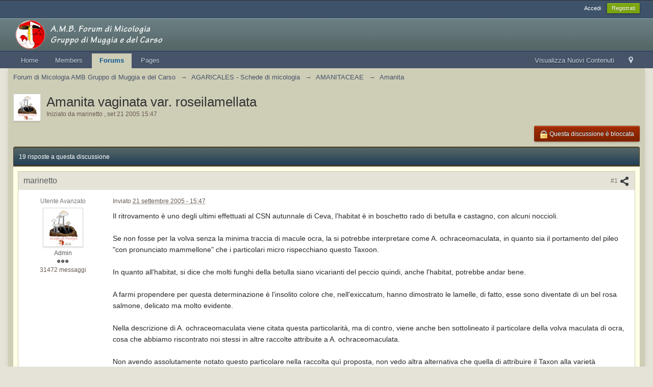

--- FILE ---
content_type: text/html;charset=ISO-8859-1
request_url: http://www.ambmuggia.it/forum/topic/3616-amanita-vaginata-var-roseilamellata/?k=880ea6a14ea49e853634fbdc5015a024&setlanguage=1&langid=8
body_size: 13399
content:
<!DOCTYPE html>
	<html lang="en" >
	<head>
		<meta charset="iso-8859-1" />
		<title>Amanita vaginata var. roseilamellata - Amanita - Forum di Micologia AMB Gruppo di Muggia e del Carso  </title>
		<meta http-equiv="X-UA-Compatible" content="IE=edge" />
		<link rel="shortcut icon" href='http://www.ambmuggia.it/forum/favicon.ico' />
		<link rel="image_src" href='http://www.ambmuggia.it/forum/public/style_images/my_master/meta_image.png' />
		<script type='text/javascript'>
		//<![CDATA[
			jsDebug			= 0; /* Must come before JS includes */
			DISABLE_AJAX	= parseInt(0); /* Disables ajax requests where text is sent to the DB; helpful for charset issues */
			inACP			= false;
			var isRTL		= false;
			var rtlIe		= '';
			var rtlFull		= '';
		//]]>
		</script>
		
	
				
	

				
	

				
	

				
	
	
		<link rel="stylesheet" type="text/css" media='screen,print' href="http://www.ambmuggia.it/forum/public/min/index.php?ipbv=7a06118baa468a07f00105a481a75c3b&amp;f=public/style_css/css_7/ipb_styles.css,public/style_css/css_7/calendar_select.css,public/style_css/css_7/ipb_common.css,public/style_css/prettify.css" />
	

<!--[if lte IE 7]>
	<link rel="stylesheet" type="text/css" title='Main' media="screen" href="http://www.ambmuggia.it/forum/public/style_css/css_7/ipb_ie.css" />
<![endif]-->
<!--[if lte IE 8]>
	<style type='text/css'>
		.ipb_table { table-layout: fixed; }
		.ipsLayout_content { width: 99.5%; }
	</style>
<![endif]-->

	<style type='text/css'>
		img.bbc_img { max-width: 100% !important; }
	</style>

		<meta property="og:title" content="Amanita vaginata var. roseilamellata - Amanita"/>
		<meta property="og:site_name" content="Forum di Micologia AMB Gruppo di Muggia e del Carso  "/>
		<meta property="og:type" content="article" />
		
	
		
		
			<meta property="og:updated_time" content="1768881194" />
		
		
		
		
	

		
		
			<meta property="og:image" content="http://www.ambmuggia.it/forum/uploads/post-3-1127316074.jpg" />
		
		
		
		
	

		
		
			<meta name="keywords" content="Amanita,vaginata,var,roseilamellata,ritrovamento,uno,degli,ultimi,effettuati,CSN,autunnale,Ceva,lhabitat,boschetto,rado,betulla,castagno,alcuni,noccioli,non" />
		
		
		
		
	

		
		
			<meta name="description" content="Amanita vaginata var. roseilamellata - inviati  in Amanita: Il ritrovamento è uno degli ultimi effettuati al CSN autunnale di Ceva, l&#39;habitat è in boschetto rado di betulla e castagno, con alcuni noccioli.

Se non fosse per la volva senza la minima traccia di macule ocra, la si potrebbe interpretare come A. ochraceomaculata, in quanto sia il portamento del pileo &#34;con pronunciato mammellone&#34; che i particolari micro rispecchiano questo Taxoon.

In quanto all&#39;habitat, si dice..." />
		
		
		
			<meta property="og:description" content="Amanita vaginata var. roseilamellata - inviati  in Amanita: Il ritrovamento è uno degli ultimi effettuati al CSN autunnale di Ceva, l&#39;habitat è in boschetto rado di betulla e castagno, con alcuni noccioli.

Se non fosse per la volva senza la minima traccia di macule ocra, la si potrebbe interpretare come A. ochraceomaculata, in quanto sia il portamento del pileo &#34;con pronunciato mammellone&#34; che i particolari micro rispecchiano questo Taxoon.

In quanto all&#39;habitat, si dice..." />
		
		
	

		
		
			<meta name="identifier-url" content="http://www.ambmuggia.it/forum/topic/3616-amanita-vaginata-var-roseilamellata/?k=880ea6a14ea49e853634fbdc5015a024&amp;setlanguage=1&amp;langid=8" />
		
		
			<meta property="og:url" content="http://www.ambmuggia.it/forum/topic/3616-amanita-vaginata-var-roseilamellata/?k=880ea6a14ea49e853634fbdc5015a024&amp;setlanguage=1&amp;langid=8" />
		
		
		
	

<meta property="og:image" content="http://www.ambmuggia.it/forum/public/style_images/my_master/meta_image.png"/>
		
		
		
		<script type='text/javascript' src='http://www.ambmuggia.it/forum/public/min/index.php?ipbv=7a06118baa468a07f00105a481a75c3b&amp;g=js'></script>
	
	<script type='text/javascript' src='http://www.ambmuggia.it/forum/public/min/index.php?ipbv=7a06118baa468a07f00105a481a75c3b&amp;charset=iso-8859-1&amp;f=public/js/ipb.js,cache/lang_cache/8/ipb.lang.js,public/js/ips.hovercard.js,public/js/ips.quickpm.js,public/js/ips.sharelinks.js,public/js/ips.topic.js,public/js/ips.like.js' charset='iso-8859-1'></script>


	
		
			
			
			
			
				<link id="ipsCanonical" rel="canonical" href="http://www.ambmuggia.it/forum/topic/3616-amanita-vaginata-var-roseilamellata/" />
			
		

			
			
			
			
				<link rel='stylesheet' type='text/css' title='Main' media='print' href='http://www.ambmuggia.it/forum/public/style_css/css_7/ipb_print.css' />
			
		

			
			
			
			
				<link rel='up' href='http://www.ambmuggia.it/forum/forum/98-amanita/' />
			
		

			
			
			
			
				<link rel='author' href='http://www.ambmuggia.it/forum/user/3-marinetto/' />
			
		
	

	


	



		
		<script type='text/javascript'>
	//<![CDATA[
		/* ---- URLs ---- */
		ipb.vars['base_url'] 			= 'http://www.ambmuggia.it/forum/index.php?s=deeebbde67c19b6057eb5b076a17301c&';
		ipb.vars['board_url']			= 'http://www.ambmuggia.it/forum';
		ipb.vars['img_url'] 			= "http://www.ambmuggia.it/forum/public/style_images/my_master";
		ipb.vars['loading_img'] 		= 'http://www.ambmuggia.it/forum/public/style_images/my_master/loading.gif';
		ipb.vars['active_app']			= 'forums';
		ipb.vars['upload_url']			= 'http://www.ambmuggia.it/forum/uploads';
		/* ---- Member ---- */
		ipb.vars['member_id']			= parseInt( 0 );
		ipb.vars['is_supmod']			= parseInt( 0 );
		ipb.vars['is_admin']			= parseInt( 0 );
		ipb.vars['secure_hash'] 		= '880ea6a14ea49e853634fbdc5015a024';
		ipb.vars['session_id']			= 'deeebbde67c19b6057eb5b076a17301c';
		ipb.vars['twitter_id']			= 0;
		ipb.vars['fb_uid']				= 0;
		ipb.vars['auto_dst']			= parseInt( 0 );
		ipb.vars['dst_in_use']			= parseInt(  );
		ipb.vars['is_touch']			= false;
		ipb.vars['member_group']		= {"g_mem_info":"0"}
		/* ---- cookies ----- */
		ipb.vars['cookie_id'] 			= '';
		ipb.vars['cookie_domain'] 		= '';
		ipb.vars['cookie_path']			= '/';
		/* ---- Rate imgs ---- */
		ipb.vars['rate_img_on']			= 'http://www.ambmuggia.it/forum/public/style_images/my_master/star.png';
		ipb.vars['rate_img_off']		= 'http://www.ambmuggia.it/forum/public/style_images/my_master/star_off.png';
		ipb.vars['rate_img_rated']		= 'http://www.ambmuggia.it/forum/public/style_images/my_master/star_rated.png';
		/* ---- Uploads ---- */
		ipb.vars['swfupload_swf']		= 'http://www.ambmuggia.it/forum/public/js/3rd_party/swfupload/swfupload.swf';
		ipb.vars['swfupload_enabled']	= true;
		ipb.vars['use_swf_upload']		= ( '' == 'flash' ) ? true : false;
		ipb.vars['swfupload_debug']		= false;
		/* ---- other ---- */
		ipb.vars['highlight_color']     = "#ade57a";
		ipb.vars['charset']				= "iso-8859-1";
		ipb.vars['seo_enabled']			= 1;
		
		ipb.vars['seo_params']			= {"start":"-","end":"\/","varBlock":"?","varPage":"page-","varSep":"&","varJoin":"="};
		
		/* Templates/Language */
		ipb.templates['inlineMsg']		= "";
		ipb.templates['ajax_loading'] 	= "<div id='ajax_loading'><img src='http://www.ambmuggia.it/forum/public/style_images/my_master/ajax_loading.gif' alt='" + ipb.lang['loading'] + "' /></div>";
		ipb.templates['close_popup']	= "<img src='http://www.ambmuggia.it/forum/public/style_images/my_master/close_popup.png' alt='x' />";
		ipb.templates['rss_shell']		= new Template("<ul id='rss_menu' class='ipbmenu_content'>#{items}</ul>");
		ipb.templates['rss_item']		= new Template("<li><a href='#{url}' title='#{title}'>#{title}</a></li>");
		
		ipb.templates['autocomplete_wrap'] = new Template("<ul id='#{id}' class='ipb_autocomplete' style='width: 250px;'></ul>");
		ipb.templates['autocomplete_item'] = new Template("<li id='#{id}' data-url='#{url}'><img src='#{img}' alt='' class='ipsUserPhoto ipsUserPhoto_mini' />&nbsp;&nbsp;#{itemvalue}</li>");
		ipb.templates['page_jump']		= new Template("<div id='#{id}_wrap' class='ipbmenu_content'><h3 class='bar'>Vai alla pagina</h3><p class='ipsPad'><input type='text' class='input_text' id='#{id}_input' size='8' /> <input type='submit' value='Vai' class='input_submit add_folder' id='#{id}_submit' /></p></div>");
		ipb.templates['global_notify'] 	= new Template("<div class='popupWrapper'><div class='popupInner'><div class='ipsPad'>#{message} #{close}</div></div></div>");
		
		
		ipb.templates['header_menu'] 	= new Template("<div id='#{id}' class='ipsHeaderMenu boxShadow'></div>");
		
		Loader.boot();
	//]]>
	</script>
	</head>
	<body id='ipboard_body'>
		<p id='content_jump' class='hide'><a id='top'></a><a href='#j_content' title='Vai al contenuto' accesskey='m'>Vai al contenuto</a></p>
		<div id='ipbwrapper'>
			<!-- ::: TOP BAR: Sign in / register or user drop down and notification alerts ::: -->
			<div id='header_bar' class='clearfix'>
				<div class='main_width'>
					
					<div id='user_navigation' class='not_logged_in'>
							
							<ul class='ipsList_inline right'>
								<li>
									<span class='services'>
										
										
										
									</span>
									&nbsp;&nbsp;&nbsp;&nbsp;
									<a href='http://www.ambmuggia.it/forum/index.php?app=core&amp;module=global&amp;section=login' title='Accedi' id='sign_in'>Accedi</a>&nbsp;&nbsp;&nbsp;
								</li>
								<li>
									<a href="http://www.ambmuggia.it/forum/index.php?app=core&amp;module=global&amp;section=register" title='Registrati' id='register_link'>Registrati</a>
								</li>
							</ul>
						</div>
				</div>
			</div>
			<!-- ::: BRANDING STRIP: Logo and search box ::: -->
			<div id='branding'>
				<div class='main_width'>
					<div id='logo'>
						
							<a href='http://www.ambmuggia.it/forum' title='Vai all&#39;indice della comunit&agrave;' rel="home" accesskey='1'><img src='http://www.ambmuggia.it/forum/public/style_images/my_master/logo.png' alt='Logo' /></a>
						
					</div>
					
				</div>
			</div>
			<!-- ::: APPLICATION TABS ::: -->
			<div id='primary_nav' class='clearfix'>
				<div class='main_width'>
					<ul class='ipsList_inline' id='community_app_menu'>
						
							<li class='right'>
								<a href="http://www.ambmuggia.it/forum/index.php?app=core&amp;module=global&amp;section=navigation&amp;inapp=forums" rel="quickNavigation" accesskey='9' id='quickNavLaunch' title='Apri Navigazione Semplificata'><span>&nbsp;</span></a>
							</li>
						
						<li id='nav_explore' class='right'>
							<a href='http://www.ambmuggia.it/forum/index.php?app=core&amp;module=search&amp;do=viewNewContent&amp;search_app=forums' accesskey='2'>Visualizza Nuovi Contenuti</a>
						</li>
						
							<li id='nav_home' class='left'><a href='http://ambmuggia.it' title='Home' rel="home">Home</a></li>
						
						
								
									
								

									
																				<li id='nav_app_members' class="left "><a href='http://www.ambmuggia.it/forum/members/' title='Vai al Members'>Members</a></li>
									
								

									
																				<li id='nav_app_forums' class="left active"><a href='http://www.ambmuggia.it/forum/' title='Vai al Forums'>Forums</a></li>
									
								

									
																				<li id='nav_app_easypages' class="left "><a href='http://www.ambmuggia.it/forum/pages/' title='Vai al Pages'>Pages</a></li>
									
								
							
						<li id='nav_other_apps' style='display: none'>
							<a href='#' class='ipbmenu' id='more_apps'>Altro <img src='http://www.ambmuggia.it/forum/public/style_images/my_master/useropts_arrow.png' /></a>
						</li>
					</ul>
				</div>
			</div>	
			
			<!-- ::: MAIN CONTENT AREA ::: -->
			<div id='content' class='clearfix'>
				<!-- ::: NAVIGATION BREADCRUMBS ::: -->
				<div id='secondary_navigation' class='clearfix'>
						<ol class='breadcrumb top ipsList_inline left'>
														<li itemscope itemtype="http://data-vocabulary.org/Breadcrumb">
									<a href='http://www.ambmuggia.it/forum/' itemprop="url">
										<span itemprop="title">Forum di Micologia AMB Gruppo di Muggia e del Carso  </span>
									</a>
								</li>
								
							
								<li itemscope itemtype="http://data-vocabulary.org/Breadcrumb">
									<span class='nav_sep'>&rarr;</span>
									 <a href='http://www.ambmuggia.it/forum/forum/80-agaricales-schede-di-micologia/' title='Ritorna a AGARICALES - Schede di micologia' itemprop="url"><span itemprop="title">AGARICALES - Schede di micologia</span></a>
								</li>
								
							

								<li itemscope itemtype="http://data-vocabulary.org/Breadcrumb">
									<span class='nav_sep'>&rarr;</span>
									 <a href='http://www.ambmuggia.it/forum/forum/82-amanitaceae/' title='Ritorna a AMANITACEAE' itemprop="url"><span itemprop="title">AMANITACEAE</span></a>
								</li>
								
							

								<li itemscope itemtype="http://data-vocabulary.org/Breadcrumb">
									<span class='nav_sep'>&rarr;</span>
									 <a href='http://www.ambmuggia.it/forum/forum/98-amanita/' title='Ritorna a Amanita' itemprop="url"><span itemprop="title">Amanita</span></a>
								</li>
								
							
						</ol>
					</div>
					<br />
				<noscript>
					<div class='message error'>
						<strong>JavaScript &egrave; disabilitato</strong>
						<p>Al momento javascript &egrave; disabilitato. Diverse funzioni potrebbero non funzionare. Si prega di riabilitare javascript per accedere a funzionalit&agrave; complete.</p>
					</div>
					<br />
				</noscript>
				<!-- ::: CONTENT ::: -->
				
				

<script type="text/javascript">
//<![CDATA[
	ipb.topic.inSection    = 'topicview';
	ipb.topic.topic_id     = 3616;
	ipb.topic.forum_id     = 98;
	ipb.topic.redirectPost = 1;
	ipb.topic.start_id     = 0;
	ipb.topic.page_id      = 0;
	ipb.topic.topPid       = 0;
	ipb.topic.counts       = { postTotal: 20,
							  curStart:  ipb.topic.start_id,
							  perPage:   25 };
	//Search Setup
	ipb.vars['search_type']			= 'forum';
	ipb.vars['search_type_id']		= 98;
	ipb.vars['search_type_2']		= 'topic';
	ipb.vars['search_type_id_2']	= 3616;
	
	
	// Delete stuff set up
	ipb.topic.deleteUrls['hardDelete'] = new Template( ipb.vars['base_url'] + "app=forums&module=moderate&section=moderate&do=04&f=98&t=3616&page=&auth_key=880ea6a14ea49e853634fbdc5015a024&p=#{pid}" );
	ipb.topic.deleteUrls['softDelete'] = new Template( ipb.vars['base_url'] + "app=forums&module=moderate&section=moderate&do=postchoice&tact=sdelete&t=3616&f=98&auth_key=880ea6a14ea49e853634fbdc5015a024&selectedpids[#{pid}]=#{pid}&pid=#{pid}" );
	
	
	ipb.topic.modPerms	  = [];
	
	
	ipb.templates['post_moderation'] = new Template("<div id='comment_moderate_box' class='ipsFloatingAction' style='display: none'><span class='desc'>Con <span id='comment_count'>#{count}</span> messaggi selezionati: </span><select id='tactInPopup' class='input_select'><option value='approve'>Approva</option><option value='delete'>Nascondi</option><option value='sundelete'>Recupera</option><option value='deletedo'>Cancella</option><option value='merge'>Unisci</option><option value='split'>Dividi</option><option value='move'>Sposta</option></select>&nbsp;&nbsp;<input type='button' class='input_submit' id='submitModAction' value='Vai' /></div>");
	
//]]>
</script>





	<div class='left'>

<img src='http://www.ambmuggia.it/forum/uploads/av-3.jpg?_r=0' alt='Foto' class='ipsUserPhoto ipsUserPhoto_medium' />

	</div>

<div itemscope itemtype="http://schema.org/Article" class='ipsBox_withphoto'>
	
	<h1 itemprop="name" class='ipsType_pagetitle'>Amanita vaginata var. roseilamellata</h1>
	<div class='desc lighter blend_links'>
		 Iniziato da  <span itemprop="creator">
	marinetto
</span>, <span itemprop="dateCreated" datetime="2005-09-21">set 21 2005 15:47 </span>
	</div>
	
	<meta itemprop="interactionCount" content="UserComments:20" />
</div>



<br />
<div class='topic_controls'>
	
	


	<ul class='topic_buttons'>
			<li class='important'>
					
							<span><img src='http://www.ambmuggia.it/forum/public/style_images/my_master/lock.png' alt='Discussione bloccata' /> Questa discussione &egrave; bloccata</span>
						
				</li>
			
			
		</ul>
</div>

<div class='maintitle clear clearfix'>
	<span class='ipsType_small'>
		19 risposte a questa discussione
	</span>
		
</div>

<div class='topic hfeed clear clearfix'>
	
	

	<div class='ipsBox'>
		<div class='ipsBox_container' id='ips_Posts'>
			
				<!--post:39958-->

<div class='post_block hentry clear clearfix  ' id='post_id_39958'>
		<a id='entry39958'></a>
		
	
		
		<div class='post_wrap' >
			
				<h3 class='row2'>
			
				<span class='post_id right ipsType_small desc blend_links'>
					
						<a itemprop="replyToUrl" data-entry-pid='39958' href='http://www.ambmuggia.it/forum/topic/3616-amanita-vaginata-var-roseilamellata/#entry39958' rel='bookmark' title='Amanita vaginata var. roseilamellata: messaggio #1'>
					
					#1
					<img src='http://www.ambmuggia.it/forum/public/style_images/my_master/icon_share.png' class='small' title='Amanita vaginata var. roseilamellata: messaggio #1' />
					</a>
				</span>
				
				
					<span itemprop="creator name" class="author vcard">
	marinetto
</span>
				
			
				
			</h3>
			<div class='author_info'>
				<div itemscope itemtype="http://schema.org/Person" class='user_details'>
	<span class='hide' itemprop="name">marinetto</span>
	<ul class='basic_info'>
		
			<p class='desc member_title'>Utente Avanzato</p>
		
		<li class='avatar'>
				
				
					<img itemprop="image" src='http://www.ambmuggia.it/forum/uploads/av-3.jpg?_r=0' class='ipsUserPhoto ipsUserPhoto_large' />
				
				
			</li>
		<li class='group_title'>
			Admin
		</li>
		<li class='group_icon'>
			
				<img src='http://www.ambmuggia.it/forum/public/style_images/my_master/bullet_black.png' alt='Stelletta' /><img src='http://www.ambmuggia.it/forum/public/style_images/my_master/bullet_black.png' alt='Stelletta' /><img src='http://www.ambmuggia.it/forum/public/style_images/my_master/bullet_black.png' alt='Stelletta' />
			
			</li>
		
		<li class='post_count desc lighter'>
			31472 messaggi
		</li>
		
		
	</ul>
	
	
		<ul class='custom_fields'>
			
				
					
				

					
				

					
				
			
		</ul>
	
	
</div>
			</div>
			<div class='post_body'>
				<p class='posted_info desc lighter ipsType_small'>
					Inviato <abbr class="published" itemprop="commentTime" title="2005-09-21T14:47:27+00:00">21 settembre 2005 - 15:47 </abbr>
					
				</p>
				
				<div itemprop="commentText" class='post entry-content '>
					<!--cached-Wed, 14 Jan 2026 15:39:05 +0000-->Il ritrovamento è uno degli ultimi effettuati al CSN autunnale di Ceva, l&#39;habitat è in boschetto rado di betulla e castagno, con alcuni noccioli.<br />
<br />
Se non fosse per la volva senza la minima traccia di macule ocra, la si potrebbe interpretare come A. ochraceomaculata, in quanto sia il portamento del pileo &quot;con pronunciato mammellone&quot; che i particolari micro rispecchiano questo Taxoon.<br />
<br />
In quanto all&#39;habitat, si dice che molti funghi della betulla siano vicarianti del peccio quindi, anche l&#39;habitat, potrebbe andar bene.<br />
<br />
A farmi propendere per questa determinazione è l&#39;insolito colore che, nell&#39;exiccatum, hanno dimostrato le lamelle, di fatto, esse sono diventate di un bel rosa salmone, delicato ma molto evidente.<br />
<br />
Nella descrizione di A. ochraceomaculata viene citata questa particolarità, ma di contro, viene anche ben sottolineato il particolare della volva maculata di ocra, cosa che abbiamo riscontrato noi stessi in altre raccolte attribuite a A. ochraceomaculata.<br />
<br />
Non avendo assolutamente notato questo particolare nella raccolta quì proposta, non vedo altra alternativa che quella di attribuire il Taxon alla varietà roseilamellata di A. vaginata.<br />
<br />
Foto
					<div id='attach_wrap' class='clearfix'>
	<h4>Immagini Allegate</h4>
	<ul>
		
			<li class=''>
				<a class='resized_img' rel='lightbox[39958]' id='ipb-attach-url-' href="http://www.ambmuggia.it/forum/index.php?app=core&amp;module=attach&amp;section=attach&amp;attach_rel_module=post&amp;attach_id=14264" title="Immagine_001.jpg - Dimensioni: 286,15K, Downloads: 589"><img itemprop="image" src="http://www.ambmuggia.it/forum/uploads/post-3-1127314047.jpg" class='bbc_img linked-image' alt="Immagine_001.jpg" /></a>

			</li>
		
	</ul>
</div>
					<br />
					
				</div>
				
				
				
<script type='text/javascript'>
	ipb.global.registerReputation( 'rep_post_39958', { domLikeStripId: 'like_post_39958', app: 'forums', type: 'pid', typeid: '39958' }, parseInt('') );
</script>
				
								
				
					<div class="signature" data-memberid="3">
	
	<!--signature-cached-Wed, 05 Nov 2025 08:50:28 +0000--><p>Marino Zugna<br><i>A.M.B. Gruppo di Muggia e del Carso</i></p>
</div>
				
				
				
			
				<ul id='postControlsNormal_39958' class='post_controls clear clearfix' >
					<li class='top hide'><a href='#ipboard_body' class='top' title='Torna su'>Torna su</a></li>
					
					
					
					
					
					
				</ul>
					
			</div>
		</div>
	</div>
		
		
		<hr />
		
		
<script type="text/javascript">
var pid = parseInt(39958);
if ( pid > ipb.topic.topPid ){
	ipb.topic.topPid = pid;
}

	// Show multiquote for JS browsers
	if ( $('multiq_39958') )
	{
		$('multiq_39958').show();
	}
	
	if( $('toggle_post_39958') )
	{
		$('toggle_post_39958').show();
	}
	
	// Add perm data
	ipb.topic.deletePerms[39958] = { 'canDelete' : 0, 'canSoftDelete' : 0 };

</script>
			

				<!--post:39959-->

<div class='post_block hentry clear clearfix  ' id='post_id_39959'>
		<a id='entry39959'></a>
		
	
		
		<div class='post_wrap' >
			
				<h3 class='row2'>
			
				<span class='post_id right ipsType_small desc blend_links'>
					
						<a itemprop="replyToUrl" data-entry-pid='39959' href='http://www.ambmuggia.it/forum/topic/3616-amanita-vaginata-var-roseilamellata/#entry39959' rel='bookmark' title='Amanita vaginata var. roseilamellata: messaggio #2'>
					
					#2
					<img src='http://www.ambmuggia.it/forum/public/style_images/my_master/icon_share.png' class='small' title='Amanita vaginata var. roseilamellata: messaggio #2' />
					</a>
				</span>
				
				
					<span itemprop="creator name" class="author vcard">
	marinetto
</span>
				
			
				
			</h3>
			<div class='author_info'>
				<div itemscope itemtype="http://schema.org/Person" class='user_details'>
	<span class='hide' itemprop="name">marinetto</span>
	<ul class='basic_info'>
		
			<p class='desc member_title'>Utente Avanzato</p>
		
		<li class='avatar'>
				
				
					<img itemprop="image" src='http://www.ambmuggia.it/forum/uploads/av-3.jpg?_r=0' class='ipsUserPhoto ipsUserPhoto_large' />
				
				
			</li>
		<li class='group_title'>
			Admin
		</li>
		<li class='group_icon'>
			
				<img src='http://www.ambmuggia.it/forum/public/style_images/my_master/bullet_black.png' alt='Stelletta' /><img src='http://www.ambmuggia.it/forum/public/style_images/my_master/bullet_black.png' alt='Stelletta' /><img src='http://www.ambmuggia.it/forum/public/style_images/my_master/bullet_black.png' alt='Stelletta' />
			
			</li>
		
		<li class='post_count desc lighter'>
			31472 messaggi
		</li>
		
		
	</ul>
	
	
		<ul class='custom_fields'>
			
				
					
				

					
				

					
				
			
		</ul>
	
	
</div>
			</div>
			<div class='post_body'>
				<p class='posted_info desc lighter ipsType_small'>
					Inviato <abbr class="published" itemprop="commentTime" title="2005-09-21T14:48:24+00:00">21 settembre 2005 - 15:48 </abbr>
					
				</p>
				
				<div itemprop="commentText" class='post entry-content '>
					<!--cached-Wed, 14 Jan 2026 15:39:05 +0000-->foto
					<div id='attach_wrap' class='clearfix'>
	<h4>Immagini Allegate</h4>
	<ul>
		
			<li class=''>
				<a class='resized_img' rel='lightbox[39959]' id='ipb-attach-url-' href="http://www.ambmuggia.it/forum/index.php?app=core&amp;module=attach&amp;section=attach&amp;attach_rel_module=post&amp;attach_id=14265" title="Immagine_002.jpg - Dimensioni: 295,76K, Downloads: 608"><img itemprop="image" src="http://www.ambmuggia.it/forum/uploads/post-3-1127314104.jpg" class='bbc_img linked-image' alt="Immagine_002.jpg" /></a>

			</li>
		
	</ul>
</div>
					<br />
					
				</div>
				
				
				
<script type='text/javascript'>
	ipb.global.registerReputation( 'rep_post_39959', { domLikeStripId: 'like_post_39959', app: 'forums', type: 'pid', typeid: '39959' }, parseInt('') );
</script>
				
								
				
					<div class="signature" data-memberid="3">
	
	<!--signature-cached-Wed, 05 Nov 2025 08:50:28 +0000--><p>Marino Zugna<br><i>A.M.B. Gruppo di Muggia e del Carso</i></p>
</div>
				
				
				
			
				<ul id='postControlsNormal_39959' class='post_controls clear clearfix' >
					<li class='top hide'><a href='#ipboard_body' class='top' title='Torna su'>Torna su</a></li>
					
					
					
					
					
					
				</ul>
					
			</div>
		</div>
	</div>
		
		
		<hr />
		
		
<script type="text/javascript">
var pid = parseInt(39959);
if ( pid > ipb.topic.topPid ){
	ipb.topic.topPid = pid;
}

	// Show multiquote for JS browsers
	if ( $('multiq_39959') )
	{
		$('multiq_39959').show();
	}
	
	if( $('toggle_post_39959') )
	{
		$('toggle_post_39959').show();
	}
	
	// Add perm data
	ipb.topic.deletePerms[39959] = { 'canDelete' : 0, 'canSoftDelete' : 0 };

</script>
			

				<!--post:39960-->

<div class='post_block hentry clear clearfix  ' id='post_id_39960'>
		<a id='entry39960'></a>
		
	
		
		<div class='post_wrap' >
			
				<h3 class='row2'>
			
				<span class='post_id right ipsType_small desc blend_links'>
					
						<a itemprop="replyToUrl" data-entry-pid='39960' href='http://www.ambmuggia.it/forum/topic/3616-amanita-vaginata-var-roseilamellata/#entry39960' rel='bookmark' title='Amanita vaginata var. roseilamellata: messaggio #3'>
					
					#3
					<img src='http://www.ambmuggia.it/forum/public/style_images/my_master/icon_share.png' class='small' title='Amanita vaginata var. roseilamellata: messaggio #3' />
					</a>
				</span>
				
				
					<span itemprop="creator name" class="author vcard">
	marinetto
</span>
				
			
				
			</h3>
			<div class='author_info'>
				<div itemscope itemtype="http://schema.org/Person" class='user_details'>
	<span class='hide' itemprop="name">marinetto</span>
	<ul class='basic_info'>
		
			<p class='desc member_title'>Utente Avanzato</p>
		
		<li class='avatar'>
				
				
					<img itemprop="image" src='http://www.ambmuggia.it/forum/uploads/av-3.jpg?_r=0' class='ipsUserPhoto ipsUserPhoto_large' />
				
				
			</li>
		<li class='group_title'>
			Admin
		</li>
		<li class='group_icon'>
			
				<img src='http://www.ambmuggia.it/forum/public/style_images/my_master/bullet_black.png' alt='Stelletta' /><img src='http://www.ambmuggia.it/forum/public/style_images/my_master/bullet_black.png' alt='Stelletta' /><img src='http://www.ambmuggia.it/forum/public/style_images/my_master/bullet_black.png' alt='Stelletta' />
			
			</li>
		
		<li class='post_count desc lighter'>
			31472 messaggi
		</li>
		
		
	</ul>
	
	
		<ul class='custom_fields'>
			
				
					
				

					
				

					
				
			
		</ul>
	
	
</div>
			</div>
			<div class='post_body'>
				<p class='posted_info desc lighter ipsType_small'>
					Inviato <abbr class="published" itemprop="commentTime" title="2005-09-21T14:49:29+00:00">21 settembre 2005 - 15:49 </abbr>
					
				</p>
				
				<div itemprop="commentText" class='post entry-content '>
					<!--cached-Wed, 14 Jan 2026 15:39:05 +0000-->particolare delle lamelle nell&#39;exiccatum, considerando che il colore reale è ancora più rosa carico
					<div id='attach_wrap' class='clearfix'>
	<h4>Immagini Allegate</h4>
	<ul>
		
			<li class=''>
				<a class='resized_img' rel='lightbox[39960]' id='ipb-attach-url-' href="http://www.ambmuggia.it/forum/index.php?app=core&amp;module=attach&amp;section=attach&amp;attach_rel_module=post&amp;attach_id=14266" title="Immagine_003.jpg - Dimensioni: 184,97K, Downloads: 595"><img itemprop="image" src="http://www.ambmuggia.it/forum/uploads/post-3-1127314169.jpg" class='bbc_img linked-image' alt="Immagine_003.jpg" /></a>

			</li>
		
	</ul>
</div>
					<br />
					
				</div>
				
				
				
<script type='text/javascript'>
	ipb.global.registerReputation( 'rep_post_39960', { domLikeStripId: 'like_post_39960', app: 'forums', type: 'pid', typeid: '39960' }, parseInt('') );
</script>
				
								
				
					<div class="signature" data-memberid="3">
	
	<!--signature-cached-Wed, 05 Nov 2025 08:50:28 +0000--><p>Marino Zugna<br><i>A.M.B. Gruppo di Muggia e del Carso</i></p>
</div>
				
				
				
			
				<ul id='postControlsNormal_39960' class='post_controls clear clearfix' >
					<li class='top hide'><a href='#ipboard_body' class='top' title='Torna su'>Torna su</a></li>
					
					
					
					
					
					
				</ul>
					
			</div>
		</div>
	</div>
		
		
		<hr />
		
		
<script type="text/javascript">
var pid = parseInt(39960);
if ( pid > ipb.topic.topPid ){
	ipb.topic.topPid = pid;
}

	// Show multiquote for JS browsers
	if ( $('multiq_39960') )
	{
		$('multiq_39960').show();
	}
	
	if( $('toggle_post_39960') )
	{
		$('toggle_post_39960').show();
	}
	
	// Add perm data
	ipb.topic.deletePerms[39960] = { 'canDelete' : 0, 'canSoftDelete' : 0 };

</script>
			

				<!--post:39961-->

<div class='post_block hentry clear clearfix  ' id='post_id_39961'>
		<a id='entry39961'></a>
		
	
		
		<div class='post_wrap' >
			
				<h3 class='row2'>
			
				<span class='post_id right ipsType_small desc blend_links'>
					
						<a itemprop="replyToUrl" data-entry-pid='39961' href='http://www.ambmuggia.it/forum/topic/3616-amanita-vaginata-var-roseilamellata/#entry39961' rel='bookmark' title='Amanita vaginata var. roseilamellata: messaggio #4'>
					
					#4
					<img src='http://www.ambmuggia.it/forum/public/style_images/my_master/icon_share.png' class='small' title='Amanita vaginata var. roseilamellata: messaggio #4' />
					</a>
				</span>
				
				
					<span itemprop="creator name" class="author vcard">
	marinetto
</span>
				
			
				
			</h3>
			<div class='author_info'>
				<div itemscope itemtype="http://schema.org/Person" class='user_details'>
	<span class='hide' itemprop="name">marinetto</span>
	<ul class='basic_info'>
		
			<p class='desc member_title'>Utente Avanzato</p>
		
		<li class='avatar'>
				
				
					<img itemprop="image" src='http://www.ambmuggia.it/forum/uploads/av-3.jpg?_r=0' class='ipsUserPhoto ipsUserPhoto_large' />
				
				
			</li>
		<li class='group_title'>
			Admin
		</li>
		<li class='group_icon'>
			
				<img src='http://www.ambmuggia.it/forum/public/style_images/my_master/bullet_black.png' alt='Stelletta' /><img src='http://www.ambmuggia.it/forum/public/style_images/my_master/bullet_black.png' alt='Stelletta' /><img src='http://www.ambmuggia.it/forum/public/style_images/my_master/bullet_black.png' alt='Stelletta' />
			
			</li>
		
		<li class='post_count desc lighter'>
			31472 messaggi
		</li>
		
		
	</ul>
	
	
		<ul class='custom_fields'>
			
				
					
				

					
				

					
				
			
		</ul>
	
	
</div>
			</div>
			<div class='post_body'>
				<p class='posted_info desc lighter ipsType_small'>
					Inviato <abbr class="published" itemprop="commentTime" title="2005-09-21T14:52:33+00:00">21 settembre 2005 - 15:52 </abbr>
					
				</p>
				
				<div itemprop="commentText" class='post entry-content '>
					<!--cached-Wed, 14 Jan 2026 15:39:05 +0000-->il velo è costituito principalmente da ife filamentose, ma nello strato mediano non mancano gli sferociti e sono presenti anche alcuni cilindrociti
					<div id='attach_wrap' class='clearfix'>
	<h4>Immagini Allegate</h4>
	<ul>
		
			<li class=''>
				<a class='resized_img' rel='lightbox[39961]' id='ipb-attach-url-' href="http://www.ambmuggia.it/forum/index.php?app=core&amp;module=attach&amp;section=attach&amp;attach_rel_module=post&amp;attach_id=14267" title="Immagine_004.JPG - Dimensioni: 289,19K, Downloads: 587"><img itemprop="image" src="http://www.ambmuggia.it/forum/uploads/post-3-1127314353.jpg" class='bbc_img linked-image' alt="Immagine_004.JPG" /></a>

			</li>
		
	</ul>
</div>
					<br />
					
				</div>
				
				
				
<script type='text/javascript'>
	ipb.global.registerReputation( 'rep_post_39961', { domLikeStripId: 'like_post_39961', app: 'forums', type: 'pid', typeid: '39961' }, parseInt('') );
</script>
				
								
				
					<div class="signature" data-memberid="3">
	
	<!--signature-cached-Wed, 05 Nov 2025 08:50:28 +0000--><p>Marino Zugna<br><i>A.M.B. Gruppo di Muggia e del Carso</i></p>
</div>
				
				
				
			
				<ul id='postControlsNormal_39961' class='post_controls clear clearfix' >
					<li class='top hide'><a href='#ipboard_body' class='top' title='Torna su'>Torna su</a></li>
					
					
					
					
					
					
				</ul>
					
			</div>
		</div>
	</div>
		
		
		<hr />
		
		
<script type="text/javascript">
var pid = parseInt(39961);
if ( pid > ipb.topic.topPid ){
	ipb.topic.topPid = pid;
}

	// Show multiquote for JS browsers
	if ( $('multiq_39961') )
	{
		$('multiq_39961').show();
	}
	
	if( $('toggle_post_39961') )
	{
		$('toggle_post_39961').show();
	}
	
	// Add perm data
	ipb.topic.deletePerms[39961] = { 'canDelete' : 0, 'canSoftDelete' : 0 };

</script>
			

				<!--post:39962-->

<div class='post_block hentry clear clearfix  ' id='post_id_39962'>
		<a id='entry39962'></a>
		
	
		
		<div class='post_wrap' >
			
				<h3 class='row2'>
			
				<span class='post_id right ipsType_small desc blend_links'>
					
						<a itemprop="replyToUrl" data-entry-pid='39962' href='http://www.ambmuggia.it/forum/topic/3616-amanita-vaginata-var-roseilamellata/#entry39962' rel='bookmark' title='Amanita vaginata var. roseilamellata: messaggio #5'>
					
					#5
					<img src='http://www.ambmuggia.it/forum/public/style_images/my_master/icon_share.png' class='small' title='Amanita vaginata var. roseilamellata: messaggio #5' />
					</a>
				</span>
				
				
					<span itemprop="creator name" class="author vcard">
	marinetto
</span>
				
			
				
			</h3>
			<div class='author_info'>
				<div itemscope itemtype="http://schema.org/Person" class='user_details'>
	<span class='hide' itemprop="name">marinetto</span>
	<ul class='basic_info'>
		
			<p class='desc member_title'>Utente Avanzato</p>
		
		<li class='avatar'>
				
				
					<img itemprop="image" src='http://www.ambmuggia.it/forum/uploads/av-3.jpg?_r=0' class='ipsUserPhoto ipsUserPhoto_large' />
				
				
			</li>
		<li class='group_title'>
			Admin
		</li>
		<li class='group_icon'>
			
				<img src='http://www.ambmuggia.it/forum/public/style_images/my_master/bullet_black.png' alt='Stelletta' /><img src='http://www.ambmuggia.it/forum/public/style_images/my_master/bullet_black.png' alt='Stelletta' /><img src='http://www.ambmuggia.it/forum/public/style_images/my_master/bullet_black.png' alt='Stelletta' />
			
			</li>
		
		<li class='post_count desc lighter'>
			31472 messaggi
		</li>
		
		
	</ul>
	
	
		<ul class='custom_fields'>
			
				
					
				

					
				

					
				
			
		</ul>
	
	
</div>
			</div>
			<div class='post_body'>
				<p class='posted_info desc lighter ipsType_small'>
					Inviato <abbr class="published" itemprop="commentTime" title="2005-09-21T14:54:23+00:00">21 settembre 2005 - 15:54 </abbr>
					
				</p>
				
				<div itemprop="commentText" class='post entry-content '>
					<!--cached-Wed, 14 Jan 2026 15:39:05 +0000-->velo generale
					<div id='attach_wrap' class='clearfix'>
	<h4>Immagini Allegate</h4>
	<ul>
		
			<li class=''>
				<a class='resized_img' rel='lightbox[39962]' id='ipb-attach-url-' href="http://www.ambmuggia.it/forum/index.php?app=core&amp;module=attach&amp;section=attach&amp;attach_rel_module=post&amp;attach_id=14268" title="Immagine_005.JPG - Dimensioni: 302,48K, Downloads: 590"><img itemprop="image" src="http://www.ambmuggia.it/forum/uploads/post-3-1127314463.jpg" class='bbc_img linked-image' alt="Immagine_005.JPG" /></a>

			</li>
		
	</ul>
</div>
					<br />
					
				</div>
				
				
				
<script type='text/javascript'>
	ipb.global.registerReputation( 'rep_post_39962', { domLikeStripId: 'like_post_39962', app: 'forums', type: 'pid', typeid: '39962' }, parseInt('') );
</script>
				
								
				
					<div class="signature" data-memberid="3">
	
	<!--signature-cached-Wed, 05 Nov 2025 08:50:28 +0000--><p>Marino Zugna<br><i>A.M.B. Gruppo di Muggia e del Carso</i></p>
</div>
				
				
				
			
				<ul id='postControlsNormal_39962' class='post_controls clear clearfix' >
					<li class='top hide'><a href='#ipboard_body' class='top' title='Torna su'>Torna su</a></li>
					
					
					
					
					
					
				</ul>
					
			</div>
		</div>
	</div>
		
		
		<hr />
		
		
<script type="text/javascript">
var pid = parseInt(39962);
if ( pid > ipb.topic.topPid ){
	ipb.topic.topPid = pid;
}

	// Show multiquote for JS browsers
	if ( $('multiq_39962') )
	{
		$('multiq_39962').show();
	}
	
	if( $('toggle_post_39962') )
	{
		$('toggle_post_39962').show();
	}
	
	// Add perm data
	ipb.topic.deletePerms[39962] = { 'canDelete' : 0, 'canSoftDelete' : 0 };

</script>
			

				<!--post:39963-->

<div class='post_block hentry clear clearfix  ' id='post_id_39963'>
		<a id='entry39963'></a>
		
	
		
		<div class='post_wrap' >
			
				<h3 class='row2'>
			
				<span class='post_id right ipsType_small desc blend_links'>
					
						<a itemprop="replyToUrl" data-entry-pid='39963' href='http://www.ambmuggia.it/forum/topic/3616-amanita-vaginata-var-roseilamellata/#entry39963' rel='bookmark' title='Amanita vaginata var. roseilamellata: messaggio #6'>
					
					#6
					<img src='http://www.ambmuggia.it/forum/public/style_images/my_master/icon_share.png' class='small' title='Amanita vaginata var. roseilamellata: messaggio #6' />
					</a>
				</span>
				
				
					<span itemprop="creator name" class="author vcard">
	marinetto
</span>
				
			
				
			</h3>
			<div class='author_info'>
				<div itemscope itemtype="http://schema.org/Person" class='user_details'>
	<span class='hide' itemprop="name">marinetto</span>
	<ul class='basic_info'>
		
			<p class='desc member_title'>Utente Avanzato</p>
		
		<li class='avatar'>
				
				
					<img itemprop="image" src='http://www.ambmuggia.it/forum/uploads/av-3.jpg?_r=0' class='ipsUserPhoto ipsUserPhoto_large' />
				
				
			</li>
		<li class='group_title'>
			Admin
		</li>
		<li class='group_icon'>
			
				<img src='http://www.ambmuggia.it/forum/public/style_images/my_master/bullet_black.png' alt='Stelletta' /><img src='http://www.ambmuggia.it/forum/public/style_images/my_master/bullet_black.png' alt='Stelletta' /><img src='http://www.ambmuggia.it/forum/public/style_images/my_master/bullet_black.png' alt='Stelletta' />
			
			</li>
		
		<li class='post_count desc lighter'>
			31472 messaggi
		</li>
		
		
	</ul>
	
	
		<ul class='custom_fields'>
			
				
					
				

					
				

					
				
			
		</ul>
	
	
</div>
			</div>
			<div class='post_body'>
				<p class='posted_info desc lighter ipsType_small'>
					Inviato <abbr class="published" itemprop="commentTime" title="2005-09-21T14:55:03+00:00">21 settembre 2005 - 15:55 </abbr>
					
				</p>
				
				<div itemprop="commentText" class='post entry-content '>
					<!--cached-Wed, 14 Jan 2026 15:39:05 +0000-->velo generale
					<div id='attach_wrap' class='clearfix'>
	<h4>Immagini Allegate</h4>
	<ul>
		
			<li class=''>
				<a class='resized_img' rel='lightbox[39963]' id='ipb-attach-url-' href="http://www.ambmuggia.it/forum/index.php?app=core&amp;module=attach&amp;section=attach&amp;attach_rel_module=post&amp;attach_id=14269" title="Immagine_006.JPG - Dimensioni: 206,74K, Downloads: 581"><img itemprop="image" src="http://www.ambmuggia.it/forum/uploads/post-3-1127314503.jpg" class='bbc_img linked-image' alt="Immagine_006.JPG" /></a>

			</li>
		
	</ul>
</div>
					<br />
					
				</div>
				
				
				
<script type='text/javascript'>
	ipb.global.registerReputation( 'rep_post_39963', { domLikeStripId: 'like_post_39963', app: 'forums', type: 'pid', typeid: '39963' }, parseInt('') );
</script>
				
								
				
					<div class="signature" data-memberid="3">
	
	<!--signature-cached-Wed, 05 Nov 2025 08:50:28 +0000--><p>Marino Zugna<br><i>A.M.B. Gruppo di Muggia e del Carso</i></p>
</div>
				
				
				
			
				<ul id='postControlsNormal_39963' class='post_controls clear clearfix' >
					<li class='top hide'><a href='#ipboard_body' class='top' title='Torna su'>Torna su</a></li>
					
					
					
					
					
					
				</ul>
					
			</div>
		</div>
	</div>
		
		
		<hr />
		
		
<script type="text/javascript">
var pid = parseInt(39963);
if ( pid > ipb.topic.topPid ){
	ipb.topic.topPid = pid;
}

	// Show multiquote for JS browsers
	if ( $('multiq_39963') )
	{
		$('multiq_39963').show();
	}
	
	if( $('toggle_post_39963') )
	{
		$('toggle_post_39963').show();
	}
	
	// Add perm data
	ipb.topic.deletePerms[39963] = { 'canDelete' : 0, 'canSoftDelete' : 0 };

</script>
			

				<!--post:39964-->

<div class='post_block hentry clear clearfix  ' id='post_id_39964'>
		<a id='entry39964'></a>
		
	
		
		<div class='post_wrap' >
			
				<h3 class='row2'>
			
				<span class='post_id right ipsType_small desc blend_links'>
					
						<a itemprop="replyToUrl" data-entry-pid='39964' href='http://www.ambmuggia.it/forum/topic/3616-amanita-vaginata-var-roseilamellata/#entry39964' rel='bookmark' title='Amanita vaginata var. roseilamellata: messaggio #7'>
					
					#7
					<img src='http://www.ambmuggia.it/forum/public/style_images/my_master/icon_share.png' class='small' title='Amanita vaginata var. roseilamellata: messaggio #7' />
					</a>
				</span>
				
				
					<span itemprop="creator name" class="author vcard">
	marinetto
</span>
				
			
				
			</h3>
			<div class='author_info'>
				<div itemscope itemtype="http://schema.org/Person" class='user_details'>
	<span class='hide' itemprop="name">marinetto</span>
	<ul class='basic_info'>
		
			<p class='desc member_title'>Utente Avanzato</p>
		
		<li class='avatar'>
				
				
					<img itemprop="image" src='http://www.ambmuggia.it/forum/uploads/av-3.jpg?_r=0' class='ipsUserPhoto ipsUserPhoto_large' />
				
				
			</li>
		<li class='group_title'>
			Admin
		</li>
		<li class='group_icon'>
			
				<img src='http://www.ambmuggia.it/forum/public/style_images/my_master/bullet_black.png' alt='Stelletta' /><img src='http://www.ambmuggia.it/forum/public/style_images/my_master/bullet_black.png' alt='Stelletta' /><img src='http://www.ambmuggia.it/forum/public/style_images/my_master/bullet_black.png' alt='Stelletta' />
			
			</li>
		
		<li class='post_count desc lighter'>
			31472 messaggi
		</li>
		
		
	</ul>
	
	
		<ul class='custom_fields'>
			
				
					
				

					
				

					
				
			
		</ul>
	
	
</div>
			</div>
			<div class='post_body'>
				<p class='posted_info desc lighter ipsType_small'>
					Inviato <abbr class="published" itemprop="commentTime" title="2005-09-21T14:55:46+00:00">21 settembre 2005 - 15:55 </abbr>
					
				</p>
				
				<div itemprop="commentText" class='post entry-content '>
					<!--cached-Wed, 14 Jan 2026 15:39:05 +0000-->velo generale
					<div id='attach_wrap' class='clearfix'>
	<h4>Immagini Allegate</h4>
	<ul>
		
			<li class=''>
				<a class='resized_img' rel='lightbox[39964]' id='ipb-attach-url-' href="http://www.ambmuggia.it/forum/index.php?app=core&amp;module=attach&amp;section=attach&amp;attach_rel_module=post&amp;attach_id=14270" title="Immagine_007.JPG - Dimensioni: 212,86K, Downloads: 557"><img itemprop="image" src="http://www.ambmuggia.it/forum/uploads/post-3-1127314546.jpg" class='bbc_img linked-image' alt="Immagine_007.JPG" /></a>

			</li>
		
	</ul>
</div>
					<br />
					
				</div>
				
				
				
<script type='text/javascript'>
	ipb.global.registerReputation( 'rep_post_39964', { domLikeStripId: 'like_post_39964', app: 'forums', type: 'pid', typeid: '39964' }, parseInt('') );
</script>
				
								
				
					<div class="signature" data-memberid="3">
	
	<!--signature-cached-Wed, 05 Nov 2025 08:50:28 +0000--><p>Marino Zugna<br><i>A.M.B. Gruppo di Muggia e del Carso</i></p>
</div>
				
				
				
			
				<ul id='postControlsNormal_39964' class='post_controls clear clearfix' >
					<li class='top hide'><a href='#ipboard_body' class='top' title='Torna su'>Torna su</a></li>
					
					
					
					
					
					
				</ul>
					
			</div>
		</div>
	</div>
		
		
		<hr />
		
		
<script type="text/javascript">
var pid = parseInt(39964);
if ( pid > ipb.topic.topPid ){
	ipb.topic.topPid = pid;
}

	// Show multiquote for JS browsers
	if ( $('multiq_39964') )
	{
		$('multiq_39964').show();
	}
	
	if( $('toggle_post_39964') )
	{
		$('toggle_post_39964').show();
	}
	
	// Add perm data
	ipb.topic.deletePerms[39964] = { 'canDelete' : 0, 'canSoftDelete' : 0 };

</script>
			

				<!--post:39965-->

<div class='post_block hentry clear clearfix  ' id='post_id_39965'>
		<a id='entry39965'></a>
		
	
		
		<div class='post_wrap' >
			
				<h3 class='row2'>
			
				<span class='post_id right ipsType_small desc blend_links'>
					
						<a itemprop="replyToUrl" data-entry-pid='39965' href='http://www.ambmuggia.it/forum/topic/3616-amanita-vaginata-var-roseilamellata/#entry39965' rel='bookmark' title='Amanita vaginata var. roseilamellata: messaggio #8'>
					
					#8
					<img src='http://www.ambmuggia.it/forum/public/style_images/my_master/icon_share.png' class='small' title='Amanita vaginata var. roseilamellata: messaggio #8' />
					</a>
				</span>
				
				
					<span itemprop="creator name" class="author vcard">
	marinetto
</span>
				
			
				
			</h3>
			<div class='author_info'>
				<div itemscope itemtype="http://schema.org/Person" class='user_details'>
	<span class='hide' itemprop="name">marinetto</span>
	<ul class='basic_info'>
		
			<p class='desc member_title'>Utente Avanzato</p>
		
		<li class='avatar'>
				
				
					<img itemprop="image" src='http://www.ambmuggia.it/forum/uploads/av-3.jpg?_r=0' class='ipsUserPhoto ipsUserPhoto_large' />
				
				
			</li>
		<li class='group_title'>
			Admin
		</li>
		<li class='group_icon'>
			
				<img src='http://www.ambmuggia.it/forum/public/style_images/my_master/bullet_black.png' alt='Stelletta' /><img src='http://www.ambmuggia.it/forum/public/style_images/my_master/bullet_black.png' alt='Stelletta' /><img src='http://www.ambmuggia.it/forum/public/style_images/my_master/bullet_black.png' alt='Stelletta' />
			
			</li>
		
		<li class='post_count desc lighter'>
			31472 messaggi
		</li>
		
		
	</ul>
	
	
		<ul class='custom_fields'>
			
				
					
				

					
				

					
				
			
		</ul>
	
	
</div>
			</div>
			<div class='post_body'>
				<p class='posted_info desc lighter ipsType_small'>
					Inviato <abbr class="published" itemprop="commentTime" title="2005-09-21T14:57:19+00:00">21 settembre 2005 - 15:57 </abbr>
					
				</p>
				
				<div itemprop="commentText" class='post entry-content '>
					<!--cached-Wed, 14 Jan 2026 15:39:05 +0000-->adesso che ci penso, forse è meglio chiamarlo velo universale... o no?
					<div id='attach_wrap' class='clearfix'>
	<h4>Immagini Allegate</h4>
	<ul>
		
			<li class=''>
				<a class='resized_img' rel='lightbox[39965]' id='ipb-attach-url-' href="http://www.ambmuggia.it/forum/index.php?app=core&amp;module=attach&amp;section=attach&amp;attach_rel_module=post&amp;attach_id=14271" title="Immagine_008.JPG - Dimensioni: 226,78K, Downloads: 607"><img itemprop="image" src="http://www.ambmuggia.it/forum/uploads/post-3-1127314639.jpg" class='bbc_img linked-image' alt="Immagine_008.JPG" /></a>

			</li>
		
	</ul>
</div>
					<br />
					
				</div>
				
				
				
<script type='text/javascript'>
	ipb.global.registerReputation( 'rep_post_39965', { domLikeStripId: 'like_post_39965', app: 'forums', type: 'pid', typeid: '39965' }, parseInt('') );
</script>
				
								
				
					<div class="signature" data-memberid="3">
	
	<!--signature-cached-Wed, 05 Nov 2025 08:50:28 +0000--><p>Marino Zugna<br><i>A.M.B. Gruppo di Muggia e del Carso</i></p>
</div>
				
				
				
			
				<ul id='postControlsNormal_39965' class='post_controls clear clearfix' >
					<li class='top hide'><a href='#ipboard_body' class='top' title='Torna su'>Torna su</a></li>
					
					
					
					
					
					
				</ul>
					
			</div>
		</div>
	</div>
		
		
		<hr />
		
		
<script type="text/javascript">
var pid = parseInt(39965);
if ( pid > ipb.topic.topPid ){
	ipb.topic.topPid = pid;
}

	// Show multiquote for JS browsers
	if ( $('multiq_39965') )
	{
		$('multiq_39965').show();
	}
	
	if( $('toggle_post_39965') )
	{
		$('toggle_post_39965').show();
	}
	
	// Add perm data
	ipb.topic.deletePerms[39965] = { 'canDelete' : 0, 'canSoftDelete' : 0 };

</script>
			

				<!--post:39966-->

<div class='post_block hentry clear clearfix  ' id='post_id_39966'>
		<a id='entry39966'></a>
		
	
		
		<div class='post_wrap' >
			
				<h3 class='row2'>
			
				<span class='post_id right ipsType_small desc blend_links'>
					
						<a itemprop="replyToUrl" data-entry-pid='39966' href='http://www.ambmuggia.it/forum/topic/3616-amanita-vaginata-var-roseilamellata/#entry39966' rel='bookmark' title='Amanita vaginata var. roseilamellata: messaggio #9'>
					
					#9
					<img src='http://www.ambmuggia.it/forum/public/style_images/my_master/icon_share.png' class='small' title='Amanita vaginata var. roseilamellata: messaggio #9' />
					</a>
				</span>
				
				
					<span itemprop="creator name" class="author vcard">
	marinetto
</span>
				
			
				
			</h3>
			<div class='author_info'>
				<div itemscope itemtype="http://schema.org/Person" class='user_details'>
	<span class='hide' itemprop="name">marinetto</span>
	<ul class='basic_info'>
		
			<p class='desc member_title'>Utente Avanzato</p>
		
		<li class='avatar'>
				
				
					<img itemprop="image" src='http://www.ambmuggia.it/forum/uploads/av-3.jpg?_r=0' class='ipsUserPhoto ipsUserPhoto_large' />
				
				
			</li>
		<li class='group_title'>
			Admin
		</li>
		<li class='group_icon'>
			
				<img src='http://www.ambmuggia.it/forum/public/style_images/my_master/bullet_black.png' alt='Stelletta' /><img src='http://www.ambmuggia.it/forum/public/style_images/my_master/bullet_black.png' alt='Stelletta' /><img src='http://www.ambmuggia.it/forum/public/style_images/my_master/bullet_black.png' alt='Stelletta' />
			
			</li>
		
		<li class='post_count desc lighter'>
			31472 messaggi
		</li>
		
		
	</ul>
	
	
		<ul class='custom_fields'>
			
				
					
				

					
				

					
				
			
		</ul>
	
	
</div>
			</div>
			<div class='post_body'>
				<p class='posted_info desc lighter ipsType_small'>
					Inviato <abbr class="published" itemprop="commentTime" title="2005-09-21T15:00:06+00:00">21 settembre 2005 - 16:00 </abbr>
					
				</p>
				
				<div itemprop="commentText" class='post entry-content '>
					<!--cached-Wed, 14 Jan 2026 15:39:05 +0000-->le cellule sterili del filo lamellare sono numerosissime e tappezzano completamente il filo. L&#39;osservazione e stata eseguita sia su esemplari giovani che su esemplari maturi.
					<div id='attach_wrap' class='clearfix'>
	<h4>Immagini Allegate</h4>
	<ul>
		
			<li class=''>
				<a class='resized_img' rel='lightbox[39966]' id='ipb-attach-url-' href="http://www.ambmuggia.it/forum/index.php?app=core&amp;module=attach&amp;section=attach&amp;attach_rel_module=post&amp;attach_id=14272" title="Immagine_009.JPG - Dimensioni: 159,1K, Downloads: 610"><img itemprop="image" src="http://www.ambmuggia.it/forum/uploads/post-3-1127314806.jpg" class='bbc_img linked-image' alt="Immagine_009.JPG" /></a>

			</li>
		
	</ul>
</div>
					<br />
					
				</div>
				
				
				
<script type='text/javascript'>
	ipb.global.registerReputation( 'rep_post_39966', { domLikeStripId: 'like_post_39966', app: 'forums', type: 'pid', typeid: '39966' }, parseInt('') );
</script>
				
								
				
					<div class="signature" data-memberid="3">
	
	<!--signature-cached-Wed, 05 Nov 2025 08:50:28 +0000--><p>Marino Zugna<br><i>A.M.B. Gruppo di Muggia e del Carso</i></p>
</div>
				
				
				
			
				<ul id='postControlsNormal_39966' class='post_controls clear clearfix' >
					<li class='top hide'><a href='#ipboard_body' class='top' title='Torna su'>Torna su</a></li>
					
					
					
					
					
					
				</ul>
					
			</div>
		</div>
	</div>
		
		
		<hr />
		
		
<script type="text/javascript">
var pid = parseInt(39966);
if ( pid > ipb.topic.topPid ){
	ipb.topic.topPid = pid;
}

	// Show multiquote for JS browsers
	if ( $('multiq_39966') )
	{
		$('multiq_39966').show();
	}
	
	if( $('toggle_post_39966') )
	{
		$('toggle_post_39966').show();
	}
	
	// Add perm data
	ipb.topic.deletePerms[39966] = { 'canDelete' : 0, 'canSoftDelete' : 0 };

</script>
			

				<!--post:39967-->

<div class='post_block hentry clear clearfix  ' id='post_id_39967'>
		<a id='entry39967'></a>
		
	
		
		<div class='post_wrap' >
			
				<h3 class='row2'>
			
				<span class='post_id right ipsType_small desc blend_links'>
					
						<a itemprop="replyToUrl" data-entry-pid='39967' href='http://www.ambmuggia.it/forum/topic/3616-amanita-vaginata-var-roseilamellata/#entry39967' rel='bookmark' title='Amanita vaginata var. roseilamellata: messaggio #10'>
					
					#10
					<img src='http://www.ambmuggia.it/forum/public/style_images/my_master/icon_share.png' class='small' title='Amanita vaginata var. roseilamellata: messaggio #10' />
					</a>
				</span>
				
				
					<span itemprop="creator name" class="author vcard">
	marinetto
</span>
				
			
				
			</h3>
			<div class='author_info'>
				<div itemscope itemtype="http://schema.org/Person" class='user_details'>
	<span class='hide' itemprop="name">marinetto</span>
	<ul class='basic_info'>
		
			<p class='desc member_title'>Utente Avanzato</p>
		
		<li class='avatar'>
				
				
					<img itemprop="image" src='http://www.ambmuggia.it/forum/uploads/av-3.jpg?_r=0' class='ipsUserPhoto ipsUserPhoto_large' />
				
				
			</li>
		<li class='group_title'>
			Admin
		</li>
		<li class='group_icon'>
			
				<img src='http://www.ambmuggia.it/forum/public/style_images/my_master/bullet_black.png' alt='Stelletta' /><img src='http://www.ambmuggia.it/forum/public/style_images/my_master/bullet_black.png' alt='Stelletta' /><img src='http://www.ambmuggia.it/forum/public/style_images/my_master/bullet_black.png' alt='Stelletta' />
			
			</li>
		
		<li class='post_count desc lighter'>
			31472 messaggi
		</li>
		
		
	</ul>
	
	
		<ul class='custom_fields'>
			
				
					
				

					
				

					
				
			
		</ul>
	
	
</div>
			</div>
			<div class='post_body'>
				<p class='posted_info desc lighter ipsType_small'>
					Inviato <abbr class="published" itemprop="commentTime" title="2005-09-21T15:02:29+00:00">21 settembre 2005 - 16:02 </abbr>
					
				</p>
				
				<div itemprop="commentText" class='post entry-content '>
					<!--cached-Wed, 14 Jan 2026 15:39:05 +0000-->più o meno sferici, essi dimostrano, presumibilmente,  la loro natura extraimeniale.
					<div id='attach_wrap' class='clearfix'>
	<h4>Immagini Allegate</h4>
	<ul>
		
			<li class=''>
				<a class='resized_img' rel='lightbox[39967]' id='ipb-attach-url-' href="http://www.ambmuggia.it/forum/index.php?app=core&amp;module=attach&amp;section=attach&amp;attach_rel_module=post&amp;attach_id=14273" title="Immagine_010.JPG - Dimensioni: 173,41K, Downloads: 575"><img itemprop="image" src="http://www.ambmuggia.it/forum/uploads/post-3-1127314949.jpg" class='bbc_img linked-image' alt="Immagine_010.JPG" /></a>

			</li>
		
	</ul>
</div>
					<br />
					
				</div>
				
				
				
<script type='text/javascript'>
	ipb.global.registerReputation( 'rep_post_39967', { domLikeStripId: 'like_post_39967', app: 'forums', type: 'pid', typeid: '39967' }, parseInt('') );
</script>
				
								
				
					<div class="signature" data-memberid="3">
	
	<!--signature-cached-Wed, 05 Nov 2025 08:50:28 +0000--><p>Marino Zugna<br><i>A.M.B. Gruppo di Muggia e del Carso</i></p>
</div>
				
				
				
			
				<ul id='postControlsNormal_39967' class='post_controls clear clearfix' >
					<li class='top hide'><a href='#ipboard_body' class='top' title='Torna su'>Torna su</a></li>
					
					
					
					
					
					
				</ul>
					
			</div>
		</div>
	</div>
		
		
		<hr />
		
		
<script type="text/javascript">
var pid = parseInt(39967);
if ( pid > ipb.topic.topPid ){
	ipb.topic.topPid = pid;
}

	// Show multiquote for JS browsers
	if ( $('multiq_39967') )
	{
		$('multiq_39967').show();
	}
	
	if( $('toggle_post_39967') )
	{
		$('toggle_post_39967').show();
	}
	
	// Add perm data
	ipb.topic.deletePerms[39967] = { 'canDelete' : 0, 'canSoftDelete' : 0 };

</script>
			

				<!--post:39968-->

<div class='post_block hentry clear clearfix  ' id='post_id_39968'>
		<a id='entry39968'></a>
		
	
		
		<div class='post_wrap' >
			
				<h3 class='row2'>
			
				<span class='post_id right ipsType_small desc blend_links'>
					
						<a itemprop="replyToUrl" data-entry-pid='39968' href='http://www.ambmuggia.it/forum/topic/3616-amanita-vaginata-var-roseilamellata/#entry39968' rel='bookmark' title='Amanita vaginata var. roseilamellata: messaggio #11'>
					
					#11
					<img src='http://www.ambmuggia.it/forum/public/style_images/my_master/icon_share.png' class='small' title='Amanita vaginata var. roseilamellata: messaggio #11' />
					</a>
				</span>
				
				
					<span itemprop="creator name" class="author vcard">
	marinetto
</span>
				
			
				
			</h3>
			<div class='author_info'>
				<div itemscope itemtype="http://schema.org/Person" class='user_details'>
	<span class='hide' itemprop="name">marinetto</span>
	<ul class='basic_info'>
		
			<p class='desc member_title'>Utente Avanzato</p>
		
		<li class='avatar'>
				
				
					<img itemprop="image" src='http://www.ambmuggia.it/forum/uploads/av-3.jpg?_r=0' class='ipsUserPhoto ipsUserPhoto_large' />
				
				
			</li>
		<li class='group_title'>
			Admin
		</li>
		<li class='group_icon'>
			
				<img src='http://www.ambmuggia.it/forum/public/style_images/my_master/bullet_black.png' alt='Stelletta' /><img src='http://www.ambmuggia.it/forum/public/style_images/my_master/bullet_black.png' alt='Stelletta' /><img src='http://www.ambmuggia.it/forum/public/style_images/my_master/bullet_black.png' alt='Stelletta' />
			
			</li>
		
		<li class='post_count desc lighter'>
			31472 messaggi
		</li>
		
		
	</ul>
	
	
		<ul class='custom_fields'>
			
				
					
				

					
				

					
				
			
		</ul>
	
	
</div>
			</div>
			<div class='post_body'>
				<p class='posted_info desc lighter ipsType_small'>
					Inviato <abbr class="published" itemprop="commentTime" title="2005-09-21T15:04:20+00:00">21 settembre 2005 - 16:04 </abbr>
					
				</p>
				
				<div itemprop="commentText" class='post entry-content '>
					<!--cached-Wed, 14 Jan 2026 15:39:05 +0000-->ancora un&#39;esempio di cellule sterili &quot;sferociti&quot;, del filo lamellare.
					<div id='attach_wrap' class='clearfix'>
	<h4>Immagini Allegate</h4>
	<ul>
		
			<li class=''>
				<a class='resized_img' rel='lightbox[39968]' id='ipb-attach-url-' href="http://www.ambmuggia.it/forum/index.php?app=core&amp;module=attach&amp;section=attach&amp;attach_rel_module=post&amp;attach_id=14274" title="Immagine_011.JPG - Dimensioni: 185,58K, Downloads: 558"><img itemprop="image" src="http://www.ambmuggia.it/forum/uploads/post-3-1127315060.jpg" class='bbc_img linked-image' alt="Immagine_011.JPG" /></a>

			</li>
		
	</ul>
</div>
					<br />
					
				</div>
				
				
				
<script type='text/javascript'>
	ipb.global.registerReputation( 'rep_post_39968', { domLikeStripId: 'like_post_39968', app: 'forums', type: 'pid', typeid: '39968' }, parseInt('') );
</script>
				
								
				
					<div class="signature" data-memberid="3">
	
	<!--signature-cached-Wed, 05 Nov 2025 08:50:28 +0000--><p>Marino Zugna<br><i>A.M.B. Gruppo di Muggia e del Carso</i></p>
</div>
				
				
				
			
				<ul id='postControlsNormal_39968' class='post_controls clear clearfix' >
					<li class='top hide'><a href='#ipboard_body' class='top' title='Torna su'>Torna su</a></li>
					
					
					
					
					
					
				</ul>
					
			</div>
		</div>
	</div>
		
		
		<hr />
		
		
<script type="text/javascript">
var pid = parseInt(39968);
if ( pid > ipb.topic.topPid ){
	ipb.topic.topPid = pid;
}

	// Show multiquote for JS browsers
	if ( $('multiq_39968') )
	{
		$('multiq_39968').show();
	}
	
	if( $('toggle_post_39968') )
	{
		$('toggle_post_39968').show();
	}
	
	// Add perm data
	ipb.topic.deletePerms[39968] = { 'canDelete' : 0, 'canSoftDelete' : 0 };

</script>
			

				<!--post:39969-->

<div class='post_block hentry clear clearfix  ' id='post_id_39969'>
		<a id='entry39969'></a>
		
	
		
		<div class='post_wrap' >
			
				<h3 class='row2'>
			
				<span class='post_id right ipsType_small desc blend_links'>
					
						<a itemprop="replyToUrl" data-entry-pid='39969' href='http://www.ambmuggia.it/forum/topic/3616-amanita-vaginata-var-roseilamellata/#entry39969' rel='bookmark' title='Amanita vaginata var. roseilamellata: messaggio #12'>
					
					#12
					<img src='http://www.ambmuggia.it/forum/public/style_images/my_master/icon_share.png' class='small' title='Amanita vaginata var. roseilamellata: messaggio #12' />
					</a>
				</span>
				
				
					<span itemprop="creator name" class="author vcard">
	marinetto
</span>
				
			
				
			</h3>
			<div class='author_info'>
				<div itemscope itemtype="http://schema.org/Person" class='user_details'>
	<span class='hide' itemprop="name">marinetto</span>
	<ul class='basic_info'>
		
			<p class='desc member_title'>Utente Avanzato</p>
		
		<li class='avatar'>
				
				
					<img itemprop="image" src='http://www.ambmuggia.it/forum/uploads/av-3.jpg?_r=0' class='ipsUserPhoto ipsUserPhoto_large' />
				
				
			</li>
		<li class='group_title'>
			Admin
		</li>
		<li class='group_icon'>
			
				<img src='http://www.ambmuggia.it/forum/public/style_images/my_master/bullet_black.png' alt='Stelletta' /><img src='http://www.ambmuggia.it/forum/public/style_images/my_master/bullet_black.png' alt='Stelletta' /><img src='http://www.ambmuggia.it/forum/public/style_images/my_master/bullet_black.png' alt='Stelletta' />
			
			</li>
		
		<li class='post_count desc lighter'>
			31472 messaggi
		</li>
		
		
	</ul>
	
	
		<ul class='custom_fields'>
			
				
					
				

					
				

					
				
			
		</ul>
	
	
</div>
			</div>
			<div class='post_body'>
				<p class='posted_info desc lighter ipsType_small'>
					Inviato <abbr class="published" itemprop="commentTime" title="2005-09-21T15:11:53+00:00">21 settembre 2005 - 16:11 </abbr>
					
				</p>
				
				<div itemprop="commentText" class='post entry-content '>
					<!--cached-Wed, 14 Jan 2026 15:39:05 +0000-->basidi e struttura dell&#39;albero imeniale con la prima cellula inflata sottostante il probasidio , seguita da ife più o meno filamentose.<br />
In ogni caso, lalbero imeniale si è dimostrato molto vario e di tipologie diverse, anche se, piuttosto simili nella media.<br />
<br />
Comunque, le foto seguenti possono darvi un&#39;idea di quanto si presenta all&#39;osservazione.
					<div id='attach_wrap' class='clearfix'>
	<h4>Immagini Allegate</h4>
	<ul>
		
			<li class=''>
				<a class='resized_img' rel='lightbox[39969]' id='ipb-attach-url-' href="http://www.ambmuggia.it/forum/index.php?app=core&amp;module=attach&amp;section=attach&amp;attach_rel_module=post&amp;attach_id=14275" title="Immagine_012.JPG - Dimensioni: 182,28K, Downloads: 576"><img itemprop="image" src="http://www.ambmuggia.it/forum/uploads/post-3-1127315513.jpg" class='bbc_img linked-image' alt="Immagine_012.JPG" /></a>

			</li>
		
	</ul>
</div>
					<br />
					
				</div>
				
				
				
<script type='text/javascript'>
	ipb.global.registerReputation( 'rep_post_39969', { domLikeStripId: 'like_post_39969', app: 'forums', type: 'pid', typeid: '39969' }, parseInt('') );
</script>
				
								
				
					<div class="signature" data-memberid="3">
	
	<!--signature-cached-Wed, 05 Nov 2025 08:50:28 +0000--><p>Marino Zugna<br><i>A.M.B. Gruppo di Muggia e del Carso</i></p>
</div>
				
				
				
			
				<ul id='postControlsNormal_39969' class='post_controls clear clearfix' >
					<li class='top hide'><a href='#ipboard_body' class='top' title='Torna su'>Torna su</a></li>
					
					
					
					
					
					
				</ul>
					
			</div>
		</div>
	</div>
		
		
		<hr />
		
		
<script type="text/javascript">
var pid = parseInt(39969);
if ( pid > ipb.topic.topPid ){
	ipb.topic.topPid = pid;
}

	// Show multiquote for JS browsers
	if ( $('multiq_39969') )
	{
		$('multiq_39969').show();
	}
	
	if( $('toggle_post_39969') )
	{
		$('toggle_post_39969').show();
	}
	
	// Add perm data
	ipb.topic.deletePerms[39969] = { 'canDelete' : 0, 'canSoftDelete' : 0 };

</script>
			

				<!--post:39970-->

<div class='post_block hentry clear clearfix  ' id='post_id_39970'>
		<a id='entry39970'></a>
		
	
		
		<div class='post_wrap' >
			
				<h3 class='row2'>
			
				<span class='post_id right ipsType_small desc blend_links'>
					
						<a itemprop="replyToUrl" data-entry-pid='39970' href='http://www.ambmuggia.it/forum/topic/3616-amanita-vaginata-var-roseilamellata/#entry39970' rel='bookmark' title='Amanita vaginata var. roseilamellata: messaggio #13'>
					
					#13
					<img src='http://www.ambmuggia.it/forum/public/style_images/my_master/icon_share.png' class='small' title='Amanita vaginata var. roseilamellata: messaggio #13' />
					</a>
				</span>
				
				
					<span itemprop="creator name" class="author vcard">
	marinetto
</span>
				
			
				
			</h3>
			<div class='author_info'>
				<div itemscope itemtype="http://schema.org/Person" class='user_details'>
	<span class='hide' itemprop="name">marinetto</span>
	<ul class='basic_info'>
		
			<p class='desc member_title'>Utente Avanzato</p>
		
		<li class='avatar'>
				
				
					<img itemprop="image" src='http://www.ambmuggia.it/forum/uploads/av-3.jpg?_r=0' class='ipsUserPhoto ipsUserPhoto_large' />
				
				
			</li>
		<li class='group_title'>
			Admin
		</li>
		<li class='group_icon'>
			
				<img src='http://www.ambmuggia.it/forum/public/style_images/my_master/bullet_black.png' alt='Stelletta' /><img src='http://www.ambmuggia.it/forum/public/style_images/my_master/bullet_black.png' alt='Stelletta' /><img src='http://www.ambmuggia.it/forum/public/style_images/my_master/bullet_black.png' alt='Stelletta' />
			
			</li>
		
		<li class='post_count desc lighter'>
			31472 messaggi
		</li>
		
		
	</ul>
	
	
		<ul class='custom_fields'>
			
				
					
				

					
				

					
				
			
		</ul>
	
	
</div>
			</div>
			<div class='post_body'>
				<p class='posted_info desc lighter ipsType_small'>
					Inviato <abbr class="published" itemprop="commentTime" title="2005-09-21T15:12:41+00:00">21 settembre 2005 - 16:12 </abbr>
					
				</p>
				
				<div itemprop="commentText" class='post entry-content '>
					<!--cached-Wed, 14 Jan 2026 15:39:05 +0000-->albero imeniale
					<div id='attach_wrap' class='clearfix'>
	<h4>Immagini Allegate</h4>
	<ul>
		
			<li class=''>
				<a class='resized_img' rel='lightbox[39970]' id='ipb-attach-url-' href="http://www.ambmuggia.it/forum/index.php?app=core&amp;module=attach&amp;section=attach&amp;attach_rel_module=post&amp;attach_id=14276" title="Immagine_013.JPG - Dimensioni: 185,46K, Downloads: 589"><img itemprop="image" src="http://www.ambmuggia.it/forum/uploads/post-3-1127315561.jpg" class='bbc_img linked-image' alt="Immagine_013.JPG" /></a>

			</li>
		
	</ul>
</div>
					<br />
					
				</div>
				
				
				
<script type='text/javascript'>
	ipb.global.registerReputation( 'rep_post_39970', { domLikeStripId: 'like_post_39970', app: 'forums', type: 'pid', typeid: '39970' }, parseInt('') );
</script>
				
								
				
					<div class="signature" data-memberid="3">
	
	<!--signature-cached-Wed, 05 Nov 2025 08:50:28 +0000--><p>Marino Zugna<br><i>A.M.B. Gruppo di Muggia e del Carso</i></p>
</div>
				
				
				
			
				<ul id='postControlsNormal_39970' class='post_controls clear clearfix' >
					<li class='top hide'><a href='#ipboard_body' class='top' title='Torna su'>Torna su</a></li>
					
					
					
					
					
					
				</ul>
					
			</div>
		</div>
	</div>
		
		
		<hr />
		
		
<script type="text/javascript">
var pid = parseInt(39970);
if ( pid > ipb.topic.topPid ){
	ipb.topic.topPid = pid;
}

	// Show multiquote for JS browsers
	if ( $('multiq_39970') )
	{
		$('multiq_39970').show();
	}
	
	if( $('toggle_post_39970') )
	{
		$('toggle_post_39970').show();
	}
	
	// Add perm data
	ipb.topic.deletePerms[39970] = { 'canDelete' : 0, 'canSoftDelete' : 0 };

</script>
			

				<!--post:39971-->

<div class='post_block hentry clear clearfix  ' id='post_id_39971'>
		<a id='entry39971'></a>
		
	
		
		<div class='post_wrap' >
			
				<h3 class='row2'>
			
				<span class='post_id right ipsType_small desc blend_links'>
					
						<a itemprop="replyToUrl" data-entry-pid='39971' href='http://www.ambmuggia.it/forum/topic/3616-amanita-vaginata-var-roseilamellata/#entry39971' rel='bookmark' title='Amanita vaginata var. roseilamellata: messaggio #14'>
					
					#14
					<img src='http://www.ambmuggia.it/forum/public/style_images/my_master/icon_share.png' class='small' title='Amanita vaginata var. roseilamellata: messaggio #14' />
					</a>
				</span>
				
				
					<span itemprop="creator name" class="author vcard">
	marinetto
</span>
				
			
				
			</h3>
			<div class='author_info'>
				<div itemscope itemtype="http://schema.org/Person" class='user_details'>
	<span class='hide' itemprop="name">marinetto</span>
	<ul class='basic_info'>
		
			<p class='desc member_title'>Utente Avanzato</p>
		
		<li class='avatar'>
				
				
					<img itemprop="image" src='http://www.ambmuggia.it/forum/uploads/av-3.jpg?_r=0' class='ipsUserPhoto ipsUserPhoto_large' />
				
				
			</li>
		<li class='group_title'>
			Admin
		</li>
		<li class='group_icon'>
			
				<img src='http://www.ambmuggia.it/forum/public/style_images/my_master/bullet_black.png' alt='Stelletta' /><img src='http://www.ambmuggia.it/forum/public/style_images/my_master/bullet_black.png' alt='Stelletta' /><img src='http://www.ambmuggia.it/forum/public/style_images/my_master/bullet_black.png' alt='Stelletta' />
			
			</li>
		
		<li class='post_count desc lighter'>
			31472 messaggi
		</li>
		
		
	</ul>
	
	
		<ul class='custom_fields'>
			
				
					
				

					
				

					
				
			
		</ul>
	
	
</div>
			</div>
			<div class='post_body'>
				<p class='posted_info desc lighter ipsType_small'>
					Inviato <abbr class="published" itemprop="commentTime" title="2005-09-21T15:13:12+00:00">21 settembre 2005 - 16:13 </abbr>
					
				</p>
				
				<div itemprop="commentText" class='post entry-content '>
					<!--cached-Wed, 14 Jan 2026 15:39:05 +0000-->albero imeniale
					<div id='attach_wrap' class='clearfix'>
	<h4>Immagini Allegate</h4>
	<ul>
		
			<li class=''>
				<a class='resized_img' rel='lightbox[39971]' id='ipb-attach-url-' href="http://www.ambmuggia.it/forum/index.php?app=core&amp;module=attach&amp;section=attach&amp;attach_rel_module=post&amp;attach_id=14277" title="Immagine_014.JPG - Dimensioni: 194,09K, Downloads: 582"><img itemprop="image" src="http://www.ambmuggia.it/forum/uploads/post-3-1127315592.jpg" class='bbc_img linked-image' alt="Immagine_014.JPG" /></a>

			</li>
		
	</ul>
</div>
					<br />
					
				</div>
				
				
				
<script type='text/javascript'>
	ipb.global.registerReputation( 'rep_post_39971', { domLikeStripId: 'like_post_39971', app: 'forums', type: 'pid', typeid: '39971' }, parseInt('') );
</script>
				
								
				
					<div class="signature" data-memberid="3">
	
	<!--signature-cached-Wed, 05 Nov 2025 08:50:28 +0000--><p>Marino Zugna<br><i>A.M.B. Gruppo di Muggia e del Carso</i></p>
</div>
				
				
				
			
				<ul id='postControlsNormal_39971' class='post_controls clear clearfix' >
					<li class='top hide'><a href='#ipboard_body' class='top' title='Torna su'>Torna su</a></li>
					
					
					
					
					
					
				</ul>
					
			</div>
		</div>
	</div>
		
		
		<hr />
		
		
<script type="text/javascript">
var pid = parseInt(39971);
if ( pid > ipb.topic.topPid ){
	ipb.topic.topPid = pid;
}

	// Show multiquote for JS browsers
	if ( $('multiq_39971') )
	{
		$('multiq_39971').show();
	}
	
	if( $('toggle_post_39971') )
	{
		$('toggle_post_39971').show();
	}
	
	// Add perm data
	ipb.topic.deletePerms[39971] = { 'canDelete' : 0, 'canSoftDelete' : 0 };

</script>
			

				<!--post:39972-->

<div class='post_block hentry clear clearfix  ' id='post_id_39972'>
		<a id='entry39972'></a>
		
	
		
		<div class='post_wrap' >
			
				<h3 class='row2'>
			
				<span class='post_id right ipsType_small desc blend_links'>
					
						<a itemprop="replyToUrl" data-entry-pid='39972' href='http://www.ambmuggia.it/forum/topic/3616-amanita-vaginata-var-roseilamellata/#entry39972' rel='bookmark' title='Amanita vaginata var. roseilamellata: messaggio #15'>
					
					#15
					<img src='http://www.ambmuggia.it/forum/public/style_images/my_master/icon_share.png' class='small' title='Amanita vaginata var. roseilamellata: messaggio #15' />
					</a>
				</span>
				
				
					<span itemprop="creator name" class="author vcard">
	marinetto
</span>
				
			
				
			</h3>
			<div class='author_info'>
				<div itemscope itemtype="http://schema.org/Person" class='user_details'>
	<span class='hide' itemprop="name">marinetto</span>
	<ul class='basic_info'>
		
			<p class='desc member_title'>Utente Avanzato</p>
		
		<li class='avatar'>
				
				
					<img itemprop="image" src='http://www.ambmuggia.it/forum/uploads/av-3.jpg?_r=0' class='ipsUserPhoto ipsUserPhoto_large' />
				
				
			</li>
		<li class='group_title'>
			Admin
		</li>
		<li class='group_icon'>
			
				<img src='http://www.ambmuggia.it/forum/public/style_images/my_master/bullet_black.png' alt='Stelletta' /><img src='http://www.ambmuggia.it/forum/public/style_images/my_master/bullet_black.png' alt='Stelletta' /><img src='http://www.ambmuggia.it/forum/public/style_images/my_master/bullet_black.png' alt='Stelletta' />
			
			</li>
		
		<li class='post_count desc lighter'>
			31472 messaggi
		</li>
		
		
	</ul>
	
	
		<ul class='custom_fields'>
			
				
					
				

					
				

					
				
			
		</ul>
	
	
</div>
			</div>
			<div class='post_body'>
				<p class='posted_info desc lighter ipsType_small'>
					Inviato <abbr class="published" itemprop="commentTime" title="2005-09-21T15:13:53+00:00">21 settembre 2005 - 16:13 </abbr>
					
				</p>
				
				<div itemprop="commentText" class='post entry-content '>
					<!--cached-Wed, 14 Jan 2026 15:39:05 +0000-->albero imeniale
					<div id='attach_wrap' class='clearfix'>
	<h4>Immagini Allegate</h4>
	<ul>
		
			<li class=''>
				<a class='resized_img' rel='lightbox[39972]' id='ipb-attach-url-' href="http://www.ambmuggia.it/forum/index.php?app=core&amp;module=attach&amp;section=attach&amp;attach_rel_module=post&amp;attach_id=14278" title="Immagine_015.JPG - Dimensioni: 174,63K, Downloads: 596"><img itemprop="image" src="http://www.ambmuggia.it/forum/uploads/post-3-1127315633.jpg" class='bbc_img linked-image' alt="Immagine_015.JPG" /></a>

			</li>
		
	</ul>
</div>
					<br />
					
				</div>
				
				
				
<script type='text/javascript'>
	ipb.global.registerReputation( 'rep_post_39972', { domLikeStripId: 'like_post_39972', app: 'forums', type: 'pid', typeid: '39972' }, parseInt('') );
</script>
				
								
				
					<div class="signature" data-memberid="3">
	
	<!--signature-cached-Wed, 05 Nov 2025 08:50:28 +0000--><p>Marino Zugna<br><i>A.M.B. Gruppo di Muggia e del Carso</i></p>
</div>
				
				
				
			
				<ul id='postControlsNormal_39972' class='post_controls clear clearfix' >
					<li class='top hide'><a href='#ipboard_body' class='top' title='Torna su'>Torna su</a></li>
					
					
					
					
					
					
				</ul>
					
			</div>
		</div>
	</div>
		
		
		<hr />
		
		
<script type="text/javascript">
var pid = parseInt(39972);
if ( pid > ipb.topic.topPid ){
	ipb.topic.topPid = pid;
}

	// Show multiquote for JS browsers
	if ( $('multiq_39972') )
	{
		$('multiq_39972').show();
	}
	
	if( $('toggle_post_39972') )
	{
		$('toggle_post_39972').show();
	}
	
	// Add perm data
	ipb.topic.deletePerms[39972] = { 'canDelete' : 0, 'canSoftDelete' : 0 };

</script>
			

				<!--post:39973-->

<div class='post_block hentry clear clearfix  ' id='post_id_39973'>
		<a id='entry39973'></a>
		
	
		
		<div class='post_wrap' >
			
				<h3 class='row2'>
			
				<span class='post_id right ipsType_small desc blend_links'>
					
						<a itemprop="replyToUrl" data-entry-pid='39973' href='http://www.ambmuggia.it/forum/topic/3616-amanita-vaginata-var-roseilamellata/#entry39973' rel='bookmark' title='Amanita vaginata var. roseilamellata: messaggio #16'>
					
					#16
					<img src='http://www.ambmuggia.it/forum/public/style_images/my_master/icon_share.png' class='small' title='Amanita vaginata var. roseilamellata: messaggio #16' />
					</a>
				</span>
				
				
					<span itemprop="creator name" class="author vcard">
	marinetto
</span>
				
			
				
			</h3>
			<div class='author_info'>
				<div itemscope itemtype="http://schema.org/Person" class='user_details'>
	<span class='hide' itemprop="name">marinetto</span>
	<ul class='basic_info'>
		
			<p class='desc member_title'>Utente Avanzato</p>
		
		<li class='avatar'>
				
				
					<img itemprop="image" src='http://www.ambmuggia.it/forum/uploads/av-3.jpg?_r=0' class='ipsUserPhoto ipsUserPhoto_large' />
				
				
			</li>
		<li class='group_title'>
			Admin
		</li>
		<li class='group_icon'>
			
				<img src='http://www.ambmuggia.it/forum/public/style_images/my_master/bullet_black.png' alt='Stelletta' /><img src='http://www.ambmuggia.it/forum/public/style_images/my_master/bullet_black.png' alt='Stelletta' /><img src='http://www.ambmuggia.it/forum/public/style_images/my_master/bullet_black.png' alt='Stelletta' />
			
			</li>
		
		<li class='post_count desc lighter'>
			31472 messaggi
		</li>
		
		
	</ul>
	
	
		<ul class='custom_fields'>
			
				
					
				

					
				

					
				
			
		</ul>
	
	
</div>
			</div>
			<div class='post_body'>
				<p class='posted_info desc lighter ipsType_small'>
					Inviato <abbr class="published" itemprop="commentTime" title="2005-09-21T15:16:11+00:00">21 settembre 2005 - 16:16 </abbr>
					
				</p>
				
				<div itemprop="commentText" class='post entry-content '>
					<!--cached-Wed, 14 Jan 2026 15:39:05 +0000-->le spore sono pressoche globose e in nessun caso la media delle misure ha superato un quoziente medio di 1.1.
					<div id='attach_wrap' class='clearfix'>
	<h4>Immagini Allegate</h4>
	<ul>
		
			<li class=''>
				<a class='resized_img' rel='lightbox[39973]' id='ipb-attach-url-' href="http://www.ambmuggia.it/forum/index.php?app=core&amp;module=attach&amp;section=attach&amp;attach_rel_module=post&amp;attach_id=14279" title="Immagine_016.JPG - Dimensioni: 190,53K, Downloads: 585"><img itemprop="image" src="http://www.ambmuggia.it/forum/uploads/post-3-1127315771.jpg" class='bbc_img linked-image' alt="Immagine_016.JPG" /></a>

			</li>
		
	</ul>
</div>
					<br />
					
				</div>
				
				
				
<script type='text/javascript'>
	ipb.global.registerReputation( 'rep_post_39973', { domLikeStripId: 'like_post_39973', app: 'forums', type: 'pid', typeid: '39973' }, parseInt('') );
</script>
				
								
				
					<div class="signature" data-memberid="3">
	
	<!--signature-cached-Wed, 05 Nov 2025 08:50:28 +0000--><p>Marino Zugna<br><i>A.M.B. Gruppo di Muggia e del Carso</i></p>
</div>
				
				
				
			
				<ul id='postControlsNormal_39973' class='post_controls clear clearfix' >
					<li class='top hide'><a href='#ipboard_body' class='top' title='Torna su'>Torna su</a></li>
					
					
					
					
					
					
				</ul>
					
			</div>
		</div>
	</div>
		
		
		<hr />
		
		
<script type="text/javascript">
var pid = parseInt(39973);
if ( pid > ipb.topic.topPid ){
	ipb.topic.topPid = pid;
}

	// Show multiquote for JS browsers
	if ( $('multiq_39973') )
	{
		$('multiq_39973').show();
	}
	
	if( $('toggle_post_39973') )
	{
		$('toggle_post_39973').show();
	}
	
	// Add perm data
	ipb.topic.deletePerms[39973] = { 'canDelete' : 0, 'canSoftDelete' : 0 };

</script>
			

				<!--post:39974-->

<div class='post_block hentry clear clearfix  ' id='post_id_39974'>
		<a id='entry39974'></a>
		
	
		
		<div class='post_wrap' >
			
				<h3 class='row2'>
			
				<span class='post_id right ipsType_small desc blend_links'>
					
						<a itemprop="replyToUrl" data-entry-pid='39974' href='http://www.ambmuggia.it/forum/topic/3616-amanita-vaginata-var-roseilamellata/#entry39974' rel='bookmark' title='Amanita vaginata var. roseilamellata: messaggio #17'>
					
					#17
					<img src='http://www.ambmuggia.it/forum/public/style_images/my_master/icon_share.png' class='small' title='Amanita vaginata var. roseilamellata: messaggio #17' />
					</a>
				</span>
				
				
					<span itemprop="creator name" class="author vcard">
	marinetto
</span>
				
			
				
			</h3>
			<div class='author_info'>
				<div itemscope itemtype="http://schema.org/Person" class='user_details'>
	<span class='hide' itemprop="name">marinetto</span>
	<ul class='basic_info'>
		
			<p class='desc member_title'>Utente Avanzato</p>
		
		<li class='avatar'>
				
				
					<img itemprop="image" src='http://www.ambmuggia.it/forum/uploads/av-3.jpg?_r=0' class='ipsUserPhoto ipsUserPhoto_large' />
				
				
			</li>
		<li class='group_title'>
			Admin
		</li>
		<li class='group_icon'>
			
				<img src='http://www.ambmuggia.it/forum/public/style_images/my_master/bullet_black.png' alt='Stelletta' /><img src='http://www.ambmuggia.it/forum/public/style_images/my_master/bullet_black.png' alt='Stelletta' /><img src='http://www.ambmuggia.it/forum/public/style_images/my_master/bullet_black.png' alt='Stelletta' />
			
			</li>
		
		<li class='post_count desc lighter'>
			31472 messaggi
		</li>
		
		
	</ul>
	
	
		<ul class='custom_fields'>
			
				
					
				

					
				

					
				
			
		</ul>
	
	
</div>
			</div>
			<div class='post_body'>
				<p class='posted_info desc lighter ipsType_small'>
					Inviato <abbr class="published" itemprop="commentTime" title="2005-09-21T15:16:50+00:00">21 settembre 2005 - 16:16 </abbr>
					
				</p>
				
				<div itemprop="commentText" class='post entry-content '>
					<!--cached-Wed, 14 Jan 2026 15:39:05 +0000-->spore
					<div id='attach_wrap' class='clearfix'>
	<h4>Immagini Allegate</h4>
	<ul>
		
			<li class=''>
				<a class='resized_img' rel='lightbox[39974]' id='ipb-attach-url-' href="http://www.ambmuggia.it/forum/index.php?app=core&amp;module=attach&amp;section=attach&amp;attach_rel_module=post&amp;attach_id=14280" title="Immagine_018.JPG - Dimensioni: 190,08K, Downloads: 589"><img itemprop="image" src="http://www.ambmuggia.it/forum/uploads/post-3-1127315810.jpg" class='bbc_img linked-image' alt="Immagine_018.JPG" /></a>

			</li>
		
	</ul>
</div>
					<br />
					
				</div>
				
				
				
<script type='text/javascript'>
	ipb.global.registerReputation( 'rep_post_39974', { domLikeStripId: 'like_post_39974', app: 'forums', type: 'pid', typeid: '39974' }, parseInt('') );
</script>
				
								
				
					<div class="signature" data-memberid="3">
	
	<!--signature-cached-Wed, 05 Nov 2025 08:50:28 +0000--><p>Marino Zugna<br><i>A.M.B. Gruppo di Muggia e del Carso</i></p>
</div>
				
				
				
			
				<ul id='postControlsNormal_39974' class='post_controls clear clearfix' >
					<li class='top hide'><a href='#ipboard_body' class='top' title='Torna su'>Torna su</a></li>
					
					
					
					
					
					
				</ul>
					
			</div>
		</div>
	</div>
		
		
		<hr />
		
		
<script type="text/javascript">
var pid = parseInt(39974);
if ( pid > ipb.topic.topPid ){
	ipb.topic.topPid = pid;
}

	// Show multiquote for JS browsers
	if ( $('multiq_39974') )
	{
		$('multiq_39974').show();
	}
	
	if( $('toggle_post_39974') )
	{
		$('toggle_post_39974').show();
	}
	
	// Add perm data
	ipb.topic.deletePerms[39974] = { 'canDelete' : 0, 'canSoftDelete' : 0 };

</script>
			

				<!--post:39975-->

<div class='post_block hentry clear clearfix  ' id='post_id_39975'>
		<a id='entry39975'></a>
		
	
		
		<div class='post_wrap' >
			
				<h3 class='row2'>
			
				<span class='post_id right ipsType_small desc blend_links'>
					
						<a itemprop="replyToUrl" data-entry-pid='39975' href='http://www.ambmuggia.it/forum/topic/3616-amanita-vaginata-var-roseilamellata/#entry39975' rel='bookmark' title='Amanita vaginata var. roseilamellata: messaggio #18'>
					
					#18
					<img src='http://www.ambmuggia.it/forum/public/style_images/my_master/icon_share.png' class='small' title='Amanita vaginata var. roseilamellata: messaggio #18' />
					</a>
				</span>
				
				
					<span itemprop="creator name" class="author vcard">
	marinetto
</span>
				
			
				
			</h3>
			<div class='author_info'>
				<div itemscope itemtype="http://schema.org/Person" class='user_details'>
	<span class='hide' itemprop="name">marinetto</span>
	<ul class='basic_info'>
		
			<p class='desc member_title'>Utente Avanzato</p>
		
		<li class='avatar'>
				
				
					<img itemprop="image" src='http://www.ambmuggia.it/forum/uploads/av-3.jpg?_r=0' class='ipsUserPhoto ipsUserPhoto_large' />
				
				
			</li>
		<li class='group_title'>
			Admin
		</li>
		<li class='group_icon'>
			
				<img src='http://www.ambmuggia.it/forum/public/style_images/my_master/bullet_black.png' alt='Stelletta' /><img src='http://www.ambmuggia.it/forum/public/style_images/my_master/bullet_black.png' alt='Stelletta' /><img src='http://www.ambmuggia.it/forum/public/style_images/my_master/bullet_black.png' alt='Stelletta' />
			
			</li>
		
		<li class='post_count desc lighter'>
			31472 messaggi
		</li>
		
		
	</ul>
	
	
		<ul class='custom_fields'>
			
				
					
				

					
				

					
				
			
		</ul>
	
	
</div>
			</div>
			<div class='post_body'>
				<p class='posted_info desc lighter ipsType_small'>
					Inviato <abbr class="published" itemprop="commentTime" title="2005-09-21T15:17:30+00:00">21 settembre 2005 - 16:17 </abbr>
					
				</p>
				
				<div itemprop="commentText" class='post entry-content '>
					<!--cached-Wed, 14 Jan 2026 15:39:05 +0000-->SPORE <span rel='lightbox'><img class='bbc_img' src='http://www.ambmuggia.it/forum/public/style_emoticons/default/smile.png' class='bbc_emoticon' alt=':docet:' /></span>
					<div id='attach_wrap' class='clearfix'>
	<h4>Immagini Allegate</h4>
	<ul>
		
			<li class=''>
				<a class='resized_img' rel='lightbox[39975]' id='ipb-attach-url-' href="http://www.ambmuggia.it/forum/index.php?app=core&amp;module=attach&amp;section=attach&amp;attach_rel_module=post&amp;attach_id=14281" title="Immagine_017.JPG - Dimensioni: 188,49K, Downloads: 596"><img itemprop="image" src="http://www.ambmuggia.it/forum/uploads/post-3-1127315850.jpg" class='bbc_img linked-image' alt="Immagine_017.JPG" /></a>

			</li>
		
	</ul>
</div>
					<br />
					
				</div>
				
				
				
<script type='text/javascript'>
	ipb.global.registerReputation( 'rep_post_39975', { domLikeStripId: 'like_post_39975', app: 'forums', type: 'pid', typeid: '39975' }, parseInt('') );
</script>
				
								
				
					<div class="signature" data-memberid="3">
	
	<!--signature-cached-Wed, 05 Nov 2025 08:50:28 +0000--><p>Marino Zugna<br><i>A.M.B. Gruppo di Muggia e del Carso</i></p>
</div>
				
				
				
			
				<ul id='postControlsNormal_39975' class='post_controls clear clearfix' >
					<li class='top hide'><a href='#ipboard_body' class='top' title='Torna su'>Torna su</a></li>
					
					
					
					
					
					
				</ul>
					
			</div>
		</div>
	</div>
		
		
		<hr />
		
		
<script type="text/javascript">
var pid = parseInt(39975);
if ( pid > ipb.topic.topPid ){
	ipb.topic.topPid = pid;
}

	// Show multiquote for JS browsers
	if ( $('multiq_39975') )
	{
		$('multiq_39975').show();
	}
	
	if( $('toggle_post_39975') )
	{
		$('toggle_post_39975').show();
	}
	
	// Add perm data
	ipb.topic.deletePerms[39975] = { 'canDelete' : 0, 'canSoftDelete' : 0 };

</script>
			

				<!--post:39976-->

<div class='post_block hentry clear clearfix  ' id='post_id_39976'>
		<a id='entry39976'></a>
		
	
		
		<div class='post_wrap' >
			
				<h3 class='row2'>
			
				<span class='post_id right ipsType_small desc blend_links'>
					
						<a itemprop="replyToUrl" data-entry-pid='39976' href='http://www.ambmuggia.it/forum/topic/3616-amanita-vaginata-var-roseilamellata/#entry39976' rel='bookmark' title='Amanita vaginata var. roseilamellata: messaggio #19'>
					
					#19
					<img src='http://www.ambmuggia.it/forum/public/style_images/my_master/icon_share.png' class='small' title='Amanita vaginata var. roseilamellata: messaggio #19' />
					</a>
				</span>
				
				
					<span itemprop="creator name" class="author vcard">
	marinetto
</span>
				
			
				
			</h3>
			<div class='author_info'>
				<div itemscope itemtype="http://schema.org/Person" class='user_details'>
	<span class='hide' itemprop="name">marinetto</span>
	<ul class='basic_info'>
		
			<p class='desc member_title'>Utente Avanzato</p>
		
		<li class='avatar'>
				
				
					<img itemprop="image" src='http://www.ambmuggia.it/forum/uploads/av-3.jpg?_r=0' class='ipsUserPhoto ipsUserPhoto_large' />
				
				
			</li>
		<li class='group_title'>
			Admin
		</li>
		<li class='group_icon'>
			
				<img src='http://www.ambmuggia.it/forum/public/style_images/my_master/bullet_black.png' alt='Stelletta' /><img src='http://www.ambmuggia.it/forum/public/style_images/my_master/bullet_black.png' alt='Stelletta' /><img src='http://www.ambmuggia.it/forum/public/style_images/my_master/bullet_black.png' alt='Stelletta' />
			
			</li>
		
		<li class='post_count desc lighter'>
			31472 messaggi
		</li>
		
		
	</ul>
	
	
		<ul class='custom_fields'>
			
				
					
				

					
				

					
				
			
		</ul>
	
	
</div>
			</div>
			<div class='post_body'>
				<p class='posted_info desc lighter ipsType_small'>
					Inviato <abbr class="published" itemprop="commentTime" title="2005-09-21T15:18:40+00:00">21 settembre 2005 - 16:18 </abbr>
					
				</p>
				
				<div itemprop="commentText" class='post entry-content '>
					<!--cached-Wed, 14 Jan 2026 15:39:05 +0000-->la misura delle spore effettuata con il mitico MICOMETRE
					<div id='attach_wrap' class='clearfix'>
	<h4>Immagini Allegate</h4>
	<ul>
		
			<li class=''>
				<a class='resized_img' rel='lightbox[39976]' id='ipb-attach-url-' href="http://www.ambmuggia.it/forum/index.php?app=core&amp;module=attach&amp;section=attach&amp;attach_rel_module=post&amp;attach_id=14282" title="Immagine_019.JPG - Dimensioni: 202,74K, Downloads: 553"><img itemprop="image" src="http://www.ambmuggia.it/forum/uploads/post-3-1127315920.jpg" class='bbc_img linked-image' alt="Immagine_019.JPG" /></a>

			</li>
		
	</ul>
</div>
					<br />
					
				</div>
				
				
				
<script type='text/javascript'>
	ipb.global.registerReputation( 'rep_post_39976', { domLikeStripId: 'like_post_39976', app: 'forums', type: 'pid', typeid: '39976' }, parseInt('') );
</script>
				
								
				
					<div class="signature" data-memberid="3">
	
	<!--signature-cached-Wed, 05 Nov 2025 08:50:28 +0000--><p>Marino Zugna<br><i>A.M.B. Gruppo di Muggia e del Carso</i></p>
</div>
				
				
				
			
				<ul id='postControlsNormal_39976' class='post_controls clear clearfix' >
					<li class='top hide'><a href='#ipboard_body' class='top' title='Torna su'>Torna su</a></li>
					
					
					
					
					
					
				</ul>
					
			</div>
		</div>
	</div>
		
		
		<hr />
		
		
<script type="text/javascript">
var pid = parseInt(39976);
if ( pid > ipb.topic.topPid ){
	ipb.topic.topPid = pid;
}

	// Show multiquote for JS browsers
	if ( $('multiq_39976') )
	{
		$('multiq_39976').show();
	}
	
	if( $('toggle_post_39976') )
	{
		$('toggle_post_39976').show();
	}
	
	// Add perm data
	ipb.topic.deletePerms[39976] = { 'canDelete' : 0, 'canSoftDelete' : 0 };

</script>
			

				<!--post:39977-->

<div class='post_block hentry clear clearfix  ' id='post_id_39977'>
		<a id='entry39977'></a>
		
	
		
		<div class='post_wrap' >
			
				<h3 class='row2'>
			
				<span class='post_id right ipsType_small desc blend_links'>
					
						<a itemprop="replyToUrl" data-entry-pid='39977' href='http://www.ambmuggia.it/forum/topic/3616-amanita-vaginata-var-roseilamellata/#entry39977' rel='bookmark' title='Amanita vaginata var. roseilamellata: messaggio #20'>
					
					#20
					<img src='http://www.ambmuggia.it/forum/public/style_images/my_master/icon_share.png' class='small' title='Amanita vaginata var. roseilamellata: messaggio #20' />
					</a>
				</span>
				
				
					<span itemprop="creator name" class="author vcard">
	marinetto
</span>
				
			
				
			</h3>
			<div class='author_info'>
				<div itemscope itemtype="http://schema.org/Person" class='user_details'>
	<span class='hide' itemprop="name">marinetto</span>
	<ul class='basic_info'>
		
			<p class='desc member_title'>Utente Avanzato</p>
		
		<li class='avatar'>
				
				
					<img itemprop="image" src='http://www.ambmuggia.it/forum/uploads/av-3.jpg?_r=0' class='ipsUserPhoto ipsUserPhoto_large' />
				
				
			</li>
		<li class='group_title'>
			Admin
		</li>
		<li class='group_icon'>
			
				<img src='http://www.ambmuggia.it/forum/public/style_images/my_master/bullet_black.png' alt='Stelletta' /><img src='http://www.ambmuggia.it/forum/public/style_images/my_master/bullet_black.png' alt='Stelletta' /><img src='http://www.ambmuggia.it/forum/public/style_images/my_master/bullet_black.png' alt='Stelletta' />
			
			</li>
		
		<li class='post_count desc lighter'>
			31472 messaggi
		</li>
		
		
	</ul>
	
	
		<ul class='custom_fields'>
			
				
					
				

					
				

					
				
			
		</ul>
	
	
</div>
			</div>
			<div class='post_body'>
				<p class='posted_info desc lighter ipsType_small'>
					Inviato <abbr class="published" itemprop="commentTime" title="2005-09-21T15:21:14+00:00">21 settembre 2005 - 16:21 </abbr>
					
				</p>
				
				<div itemprop="commentText" class='post entry-content '>
					<!--cached-Wed, 14 Jan 2026 15:39:05 +0000-->So che Marco Contu se è da poco iscritto al nostro forum, colgo l&#39;occasione per salutarlo e chiedergli &quot;se possibile&quot;, un parere su questa raccolta.<br />
<br />
Terminaiamo la scheda con il solito grafico di raffronto.
					<div id='attach_wrap' class='clearfix'>
	<h4>Immagini Allegate</h4>
	<ul>
		
			<li class=''>
				<a class='resized_img' rel='lightbox[39977]' id='ipb-attach-url-' href="http://www.ambmuggia.it/forum/index.php?app=core&amp;module=attach&amp;section=attach&amp;attach_rel_module=post&amp;attach_id=14283" title="Immagine_020.jpg - Dimensioni: 67,13K, Downloads: 594"><img itemprop="image" src="http://www.ambmuggia.it/forum/uploads/post-3-1127316074.jpg" class='bbc_img linked-image' alt="Immagine_020.jpg" /></a>

			</li>
		
	</ul>
</div>
					<br />
					
				</div>
				
				
				
<script type='text/javascript'>
	ipb.global.registerReputation( 'rep_post_39977', { domLikeStripId: 'like_post_39977', app: 'forums', type: 'pid', typeid: '39977' }, parseInt('') );
</script>
				
								
				
					<div class="signature" data-memberid="3">
	
	<!--signature-cached-Wed, 05 Nov 2025 08:50:28 +0000--><p>Marino Zugna<br><i>A.M.B. Gruppo di Muggia e del Carso</i></p>
</div>
				
				
				
			
				<ul id='postControlsNormal_39977' class='post_controls clear clearfix' >
					<li class='top hide'><a href='#ipboard_body' class='top' title='Torna su'>Torna su</a></li>
					
					
					
					
					
					
				</ul>
					
			</div>
		</div>
	</div>
		
		
		<hr />
		
		
<script type="text/javascript">
var pid = parseInt(39977);
if ( pid > ipb.topic.topPid ){
	ipb.topic.topPid = pid;
}

	// Show multiquote for JS browsers
	if ( $('multiq_39977') )
	{
		$('multiq_39977').show();
	}
	
	if( $('toggle_post_39977') )
	{
		$('toggle_post_39977').show();
	}
	
	// Add perm data
	ipb.topic.deletePerms[39977] = { 'canDelete' : 0, 'canSoftDelete' : 0 };

</script>
			
		</div>
	</div>

<hr />
<div class='topic_controls clear ipsPad_top_bottom_half'>
	
	<div class='ipsPad_top_slimmer right'>
		
		<a href='http://www.ambmuggia.it/forum/forum/98-amanita/' class="ipsType_small desc">Torna a Amanita</a>
		
	</div>	
</div>

<!-- Close topic -->
</div>
<!-- BOTTOM BUTTONS -->

	<br />
	<div class='clear clearfix left'>
		

	<ul class='topic_share left shareButtons ipsList_inline'>
	
		
	

		
	

		
	

		
	

		<li><a href="http://www.ambmuggia.it/forum/index.php?sharelink=delicious;aHR0cDovL3d3dy5hbWJtdWdnaWEuaXQvZm9ydW0vdG9waWMvMzYxNi1hbWFuaXRhLXZhZ2luYXRhLXZhci1yb3NlaWxhbWVsbGF0YS8,;QW1hbml0YSB2YWdpbmF0YSB2YXIuIHJvc2VpbGFtZWxsYXRh" rel="nofollow" target="_blank" title="Condividi questo link con Del.icio.us" class='_slink' id='slink_delicious'><img src="http://www.ambmuggia.it/forum/public/style_extra/sharelinks/delicious.png" /></a></li>
	

		
	

		
	

		
	

		
	

		
	
	</ul>
	<script type="text/javascript">
		ipb.sharelinks.url   = "http://www.ambmuggia.it/forum/topic/3616-amanita-vaginata-var-roseilamellata/";
		ipb.sharelinks.title = "Amanita vaginata var. roseilamellata";
		ipb.sharelinks.bname = "Forum di Micologia AMB Gruppo di Muggia e del Carso";
	</script>

	</div>
	<br />

<!-- SAME TAGGED -->

<!-- ACTIVE USERS -->
<div id='topic_stats' class='statistics clear clearfix'>
		<div id='topic_active_users' class='active_users'>
			<h4 class='statistics_head'>0 utente(i) stanno leggendo questa discussione</h4>
			<p class='statistics_brief desc'>0 utenti, 0 ospiti, 0 utenti anonimi </p>
			
		</div>
	</div>


	<script type="text/javascript" src="http://www.ambmuggia.it/forum/public/js/3rd_party/prettify/prettify.js"></script>
	<script type='text/javascript' src='http://www.ambmuggia.it/forum/public/js/3rd_party/prettify/lang-sql.js'></script>
	<!-- By default we load generic code, php, css, sql and xml/html; load others here if desired -->
	<script type="text/javascript">
	//<![CDATA[
		Event.observe( window, 'load', function(e){ prettyPrint() });
	//]]>
	</script>
<div id='multiQuoteInsert' style='display: none;' class='ipsFloatingAction'>
	<span class='ipsButton no_width' id='mqbutton'>Rispondi al messaggio citato</span>&nbsp;&nbsp;&nbsp;&nbsp;&nbsp;<a href='#' id='multiQuoteClear' class='ipsType_smaller desc' title='Pulisci i messaggi che hai selezionato con MultiCitazione'>Pulisci</a> &nbsp;&nbsp;&nbsp;
</div>
<form id="modform" method="post" action="http://www.ambmuggia.it/forum/index.php?">
	<input type="hidden" name="app" value="forums" />
	<input type="hidden" name="module" value="moderate" />
	<input type="hidden" name="section" value="moderate" />
	<input type="hidden" name="do" value="postchoice" />
	<input type="hidden" name="f" value="98" />
	<input type="hidden" name="t" value="3616" />
	<input type="hidden" name="auth_key" value="880ea6a14ea49e853634fbdc5015a024" />
	<input type="hidden" name="st" value="" />
	<input type="hidden" value="" name="selectedpidsJS" id='selectedpidsJS' />
	<input type="hidden" name="tact" id="tact" value="" />
</form>
				
				<ol class='breadcrumb bottom ipsList_inline left clearfix clear'>
											<li><a href='http://www.ambmuggia.it/forum/'>Forum di Micologia AMB Gruppo di Muggia e del Carso  </a></li>
							
						
							<li><span class='nav_sep'>&rarr;</span> <a href='http://www.ambmuggia.it/forum/forum/80-agaricales-schede-di-micologia/' title='Ritorna a AGARICALES - Schede di micologia'><span>AGARICALES - Schede di micologia</span></a></li>
							
						

							<li><span class='nav_sep'>&rarr;</span> <a href='http://www.ambmuggia.it/forum/forum/82-amanitaceae/' title='Ritorna a AMANITACEAE'><span>AMANITACEAE</span></a></li>
							
						

							<li><span class='nav_sep'>&rarr;</span> <a href='http://www.ambmuggia.it/forum/forum/98-amanita/' title='Ritorna a Amanita'><span>Amanita</span></a></li>
							
						

					
					<li class='right ipsType_smaller'>
						<a rel="nofollow" href='http://www.ambmuggia.it/forum/privacypolicy/'>Privacy Policy</a>
					</li>
					
					<li class='right ipsType_smaller'>
							<a href='http://www.ambmuggia.it/forum/index.php?app=forums&amp;module=extras&amp;section=boardrules'> Iscrizioni, regole del Forum - Rules and  registration -</a> &middot; 
						</li>	
				</ol>
			</div>
			<!-- ::: FOOTER (Change skin, language, mark as read, etc) ::: -->
			<div id='footer_utilities' class='main_width clearfix clear'>
				<a rel="nofollow" href='#top' id='backtotop' title='Torna in cima'><img src='http://www.ambmuggia.it/forum/public/style_images/my_master/top.png' alt='' /></a>
				<ul class='ipsList_inline left'>
					<li>
						<img src='http://www.ambmuggia.it/forum/public/style_images/my_master/feed.png' alt='Feed RSS' id='rss_feed' class='clickable' />
					</li>
					
							
								<li>
									<a rel="nofollow" id='new_skin' href='#'>Cambia Aspetto</a>			
									<ul id='new_skin_menucontent' class='ipbmenu_content with_checks' style='display: none'>
										
											<li >
												<a href='#' data-clicklaunch='changeSkin' data-skinid='2'>IP.Board Mobile</a>
											</li>
										

											<li class='selected'>
												<a href='#' data-clicklaunch='changeSkin' data-skinid='7'>My IP.Board</a>
											</li>
										
									</ul>
								</li>
							
					
						<li>
							<a rel="nofollow" href='#' id='new_language'>Italiano</a>							
							<ul id='new_language_menucontent' class='ipbmenu_content with_checks' style='display: none'>
								
									<li >
										<a href="http://www.ambmuggia.it/forum/topic/3616-amanita-vaginata-var-roseilamellata/?k=880ea6a14ea49e853634fbdc5015a024&amp;setlanguage=1&amp;cal_id=&amp;langid=1">English (USA)</a>
									</li>
								

									<li class='selected'>
										<a href="http://www.ambmuggia.it/forum/topic/3616-amanita-vaginata-var-roseilamellata/?k=880ea6a14ea49e853634fbdc5015a024&amp;setlanguage=1&amp;cal_id=&amp;langid=8">Italiano</a>
									</li>
								
							</ul>
						</li>
					
					
					<li>
						<a href="http://www.ambmuggia.it/forum/index.php?app=core&amp;module=help" title='View help' rel="help" accesskey='6'>Help</a>
					</li>				
				</ul>
				<!-- Copyright Information -->
        				  <p id='copyright'>
        				  	<a href='http://www.invisionpower.com/apps/board/' title='Community Forum Software by Invision Power Services'>Community Forum Software by IP.Board 3.4.3</a><br />Licenza di:  AMB - GRUPPO DI MUGGIA</p>
		<!-- / Copyright -->
			</div>
			
			<div><img src='http://www.ambmuggia.it/forum/index.php?s=deeebbde67c19b6057eb5b076a17301c&amp;app=core&amp;module=task' alt='' style='border: 0px;height:1px;width:1px;' /></div>
			
				<script type='text/javascript' src='http://www.ambmuggia.it/forum/public/js/3rd_party/lightbox.js'></script>
<script type='text/javascript'>
//<![CDATA[
	// Lightbox Configuration
	LightboxOptions = Object.extend({
	    fileLoadingImage:        'http://www.ambmuggia.it/forum/public/style_images/my_master/lightbox/loading.gif',     
	    fileBottomNavCloseImage: 'http://www.ambmuggia.it/forum/public/style_images/my_master/lightbox/closelabel.gif',
	    overlayOpacity: 0.8,   // controls transparency of shadow overlay
	    animate: true,         // toggles resizing animations
	    resizeSpeed: 10,        // controls the speed of the image resizing animations (1=slowest and 10=fastest)
	    borderSize: 10,         //if you adjust the padding in the CSS, you will need to update this variable
		// When grouping images this is used to write: Image # of #.
		// Change it for non-english localization
		labelImage: "Immagine",
		labelOf: "di"
	}, window.LightboxOptions || {});
/* Watch for a lightbox image and set up our downloadbutton watcher */
document.observe('click', (function(event){
    var target = event.findElement('a[rel*="lightbox"]') || event.findElement('area[rel*="lightbox"]') || event.findElement('span[rel*="lightbox"]');
    if (target) {
        event.stop();
        gbl_addDownloadButton();
    }
}).bind(this));
var _to    = '';
var _last  = '';
function gbl_addDownloadButton()
{
	if ( typeof( ipsLightbox.lightboxImage ) != 'undefined' && ipsLightbox.lightboxImage.src )
	{
		if ( _last != ipsLightbox.lightboxImage.src )
		{
			if ( ! $('gbl_d') )
			{
				$('bottomNav').insert( { top: "<div id='gbl_d' style='text-align:right;padding-bottom:4px;'></div>" } );
			}
			
			$('gbl_d').update( "<a href='"+ ipsLightbox.lightboxImage.src + "' target='_blank'><img src='http://www.ambmuggia.it/forum/public/style_images/my_master/lightbox/download-icon.png' /></a>" );
			
			_last = ipsLightbox.lightboxImage.src;
		}
	}
	
	/* Check for init and then keep checking for new image */
	_to = setTimeout( "gbl_addDownloadButton()", 1000 );
}
//]]>
</script>
			
			<div id='inline_login_form' style='display: none'>
		<form action="http://www.ambmuggia.it/forum/index.php?app=core&amp;module=global&amp;section=login&amp;do=process" method="post" id='login'>
				<input type='hidden' name='auth_key' value='880ea6a14ea49e853634fbdc5015a024' />
				<input type="hidden" name="referer" value="http://www.ambmuggia.it/forum/topic/3616-amanita-vaginata-var-roseilamellata/?k=880ea6a14ea49e853634fbdc5015a024&setlanguage=1&langid=8" />
				<h3>Accedi</h3>
				
				<br />
				<div class='ipsForm ipsForm_horizontal'>
					<fieldset>
						<ul>
							<li class='ipsField'>
								<div class='ipsField_content'>
									Hai bisogno di un account? <a href="http://www.ambmuggia.it/forum/index.php?app=core&amp;module=global&amp;section=register" title='Registrati Ora!'>Registrati Ora!</a>
								</div>
							</li>
							<li class='ipsField ipsField_primary'>
								<label for='ips_username' class='ipsField_title'>Nome Utente</label>
								<div class='ipsField_content'>
									<input id='ips_username' type='text' class='input_text' name='ips_username' size='30' tabindex='0' />
								</div>
							</li>
							<li class='ipsField ipsField_primary'>
								<label for='ips_password' class='ipsField_title'>Password del forum</label>
								<div class='ipsField_content'>
									<input id='ips_password' type='password' class='input_text' name='ips_password' size='30' tabindex='0' /><br />
									<a href='http://www.ambmuggia.it/forum/index.php?app=core&amp;module=global&amp;section=lostpass' title='Recupera password'>Ho dimenticato la password</a>
								</div>
							</li>
							<li class='ipsField ipsField_checkbox'>
								<input type='checkbox' id='inline_remember' checked='checked' name='rememberMe' value='1' class='input_check' tabindex='0' />
								<div class='ipsField_content'>
									<label for='inline_remember'>
										<strong>Ricordami</strong><br />
										<span class='desc lighter'>Non consigliato per i computer condivisi</span>
									</label>
								</div>
							</li>
							
								<li class='ipsField ipsField_checkbox'>
									<input type='checkbox' id='inline_invisible' name='anonymous' value='1' class='input_check' tabindex='0' />
									<div class='ipsField_content'>
										<label for='inline_invisible'>
											<strong>Entra in modo anonimo</strong><br />
											<span class='desc lighter'>Non aggiungermi alla lista degli utenti attivi</span>
										</label>
									</div>
								</li>
							
							
							<li class='ipsPad_top ipsForm_center desc ipsType_smaller'>
								<a rel="nofollow" href='http://www.ambmuggia.it/forum/privacypolicy/'>Privacy Policy</a>
							</li>
							
						</ul>
					</fieldset>
					
					<div class='ipsForm_submit ipsForm_center'>
						<input type='submit' class='ipsButton' value='Accedi' tabindex='0' />
					</div>
				</div>
			</form>
	</div>
		</div>
		
		
		<script type='text/javascript'>
			if( $('primary_nav') ){	ipb.global.activateMainMenu(); }
		</script>
			</body>
</html>

--- FILE ---
content_type: application/x-javascript; charset=iso-8859-1
request_url: http://www.ambmuggia.it/forum/public/min/index.php?ipbv=7a06118baa468a07f00105a481a75c3b&charset=iso-8859-1&f=public/js/ipb.js,cache/lang_cache/8/ipb.lang.js,public/js/ips.hovercard.js,public/js/ips.quickpm.js,public/js/ips.sharelinks.js,public/js/ips.topic.js,public/js/ips.like.js
body_size: 39090
content:
var USE_RTE=0;var Debug={write:function(text){if(jsDebug&&!Object.isUndefined(window.console)){console.log(text);}},dir:function(values){if(jsDebug&&!Object.isUndefined(window.console)&&!Prototype.Browser.IE&&!Prototype.Browser.Opera){console.dir(values);}},error:function(text){if(jsDebug&&!Object.isUndefined(window.console)){console.error(text);}},warn:function(text){if(jsDebug&&!Object.isUndefined(window.console)){console.warn(text);}},info:function(text){if(jsDebug&&!Object.isUndefined(window.console)){console.info(text);}}};Prototype.Browser.IE6=Prototype.Browser.IE&&parseInt(navigator.userAgent.substring(navigator.userAgent.indexOf("MSIE")+5))==6;Prototype.Browser.IE7=Prototype.Browser.IE&&parseInt(navigator.userAgent.substring(navigator.userAgent.indexOf("MSIE")+5))==7;Prototype.Browser.IE8=Prototype.Browser.IE&&parseInt(navigator.userAgent.substring(navigator.userAgent.indexOf("MSIE")+5))==8;Prototype.Browser.IE9=Prototype.Browser.IE&&parseInt(navigator.userAgent.substring(navigator.userAgent.indexOf("MSIE")+5))==9;Prototype.Browser.Chrome=Prototype.Browser.WebKit&&(navigator.userAgent.indexOf('Chrome/')>-1);if(!String.prototype.trim)
{String.prototype.trim=function(){return this.replace(/^\s+|\s+$/g,'');};}
function isBody(element){return element.nodeName.toUpperCase()==='BODY';}
function isHtml(element){return element.nodeName.toUpperCase()==='HTML';}
function isDocument(element){return element.nodeType===Node.DOCUMENT_NODE;}
function isDetached(element){return element!==document.body&&!Element.descendantOf(element,document.body);}
Element.Methods.getOffsetParent=function(element){element=$(element);if(isDocument(element)||isDetached(element)||isBody(element)||isHtml(element))
return $(document.body);if(Prototype.Browser.IE){if(element.offsetParent&&element.offsetParent!=document.body&&Element.getStyle(element.offsetParent,'position')!='static')return $(element.offsetParent);if(element==document.body)return $(element);}else{var isInline=(Element.getStyle(element,'display')==='inline');if(!isInline&&element.offsetParent&&Element.getStyle(element.offsetParent,'position')!='static')return $(element.offsetParent);}
while((element=element.parentNode)&&element!==document.body){if(Element.getStyle(element,'position')!=='static'){return isHtml(element)?$(document.body):$(element);}}
return $(document.body);}
window.IPBoard=Class.create({namePops:[],topicPops:[],vars:[],lang:[],templates:[],editors:$A(),initDone:false,initialize:function()
{Debug.write("IPB js is loading...");document.observe("dom:loaded",function(){this.Cookie.init();Ajax.Responders.register({onLoading:function(handler){if(!Object.isUndefined(handler['options']['hideLoader'])&&handler['options']['hideLoader']!=false){return;}
if(!$('ajax_loading')){if(!ipb.templates['ajax_loading']){return;}
$('ipboard_body').insert(ipb.templates['ajax_loading']);}
var effect=new Effect.Appear($('ajax_loading'),{duration:0.2});},onComplete:function(){if(!$('ajax_loading')||!$('ajax_loading').visible()){return;}
var effect=new Effect.Fade($('ajax_loading'),{duration:0.2});if(!Object.isUndefined(ipb.hoverCard)){ipb.hoverCardRegister.postAjaxInit();}
$$("[data-clicklaunch]").invoke('clickLaunch');ipb.global.parseQuoteBoxes();ipb.global.removeLinkedLightbox();},onSuccess:function(){if(!Object.isUndefined(ipb.hoverCard)){ipb.hoverCardRegister.postAjaxInit();}},onFailure:function(t)
{if(!$('ajax_loading')||!$('ajax_loading').visible()){return;}
var effect=new Effect.Fade($('ajax_loading'),{duration:0.2});if(!Object.isUndefined(ipb.global))
{ipb.global.showInlineNotification(ipb.lang['ajax_failure']);}},onException:function(t,exception)
{if(!$('ajax_loading')||!$('ajax_loading').visible()){return;}
var effect=new Effect.Fade($('ajax_loading'),{duration:0.2});Debug.error(exception);if(!Object.isUndefined(ipb.global))
{}}});ipb.delegate.initialize();ipb.initDone=true;}.bind(this));},positionCenter:function(elem,dir)
{if(!$(elem)){return;}
elem_s=$(elem).getDimensions();window_s=document.viewport.getDimensions();window_offsets=document.viewport.getScrollOffsets();center={left:((window_s['width']-elem_s['width'])/2),top:((window_s['height']-elem_s['height'])/2)};if(typeof(dir)=='undefined'||(dir!='h'&&dir!='v'))
{$(elem).setStyle('top: '+center['top']+'px; left: '+center['left']+'px');}
else if(dir=='h')
{$(elem).setStyle('left: '+center['left']+'px');}
else if(dir=='v')
{$(elem).setStyle('top: '+center['top']+'px');}
$(elem).setStyle('position: fixed');},showModal:function()
{if(!$('ipb_modal'))
{this.createModal();}
this.modal.show();},hideModal:function()
{if(!$('ipb_modal')){return;}
this.modal.hide();},createModal:function()
{this.modal=new Element('div',{id:'ipb_modal'}).hide().addClassName('modal');this.modal.setStyle("width: 100%; height: 100%; position: fixed; top: 0px; left: 0px; overflow: hidden; z-index: 1000; opacity: 0.2");$('ipboard_body').insert({bottom:this.modal});},editorInsert:function(content,editorid)
{if(!editorid){var editor=ipb.textEditor.getEditor();}else{var editor=ipb.textEditor.getEditor(editorid);}
if(Object.isUndefined(editor))
{var editor=ipb.textEditor.getEditor();}
editor.insert(content);}});IPBoard.prototype.delegate={store:$A(),initialize:function()
{document.observe('click',function(e){if(Event.isLeftClick(e)||Prototype.Browser.IE||ipb.vars['is_touch'])
{var elem=null;var handler=null;var target=ipb.delegate.store.find(function(item){elem=e.findElement(item['selector']);if(elem){handler=item;return true;}else{return false;}});if(!Object.isUndefined(target))
{if(handler)
{Debug.write("Firing callback for selector "+handler['selector']);handler['callback'](e,elem,handler['params']);}}}});},register:function(selector,callback,params)
{ipb.delegate.store.push({selector:selector,callback:callback,params:params});}};IPBoard.prototype.Cookie={store:[],initDone:false,set:function(name,value,sticky)
{var expires='';var path='/';var domain='';if(!name)
{return;}
if(sticky)
{if(sticky==1)
{expires="; expires=Wed, 1 Jan 2020 00:00:00 GMT";}
else if(sticky==-1)
{expires="; expires=Thu, 01-Jan-1970 00:00:01 GMT";}
else if(sticky.length>10)
{expires="; expires="+sticky;}}
if(ipb.vars['cookie_domain'])
{domain="; domain="+ipb.vars['cookie_domain'];}
if(ipb.vars['cookie_path'])
{path=ipb.vars['cookie_path'];}
document.cookie=ipb.vars['cookie_id']+name+"="+escape(value)+"; path="+path+expires+domain+';';ipb.Cookie.store[name]=value;Debug.write("Set cookie: "+ipb.vars['cookie_id']+name+"="+value+"; path="+path+expires+domain+';');},get:function(name)
{if(ipb.Cookie.initDone!==true)
{ipb.Cookie.init();}
if(ipb.Cookie.store[name])
{return ipb.Cookie.store[name];}
return'';},doDelete:function(name)
{Debug.write("Deleting cookie "+name);ipb.Cookie.set(name,'',-1);},init:function()
{if(ipb.Cookie.initDone)
{return true;}
skip=['session_id','ipb_admin_session_id','member_id','pass_hash'];cookies=$H(document.cookie.replace(" ",'').toQueryParams(";"));if(cookies)
{cookies.each(function(cookie){cookie[0]=cookie[0].strip();if(ipb.vars['cookie_id']!='')
{if(!cookie[0].startsWith(ipb.vars['cookie_id']))
{return;}
else
{cookie[0]=cookie[0].replace(ipb.vars['cookie_id'],'');}}
if(skip[cookie[0]])
{return;}
else
{ipb.Cookie.store[cookie[0]]=unescape(cookie[1]||'');Debug.write("Loaded cookie: "+cookie[0]+" = "+cookie[1]);}});}
ipb.Cookie.initDone=true;}};IPBoard.prototype.validate={isFilled:function(elem)
{if(!$(elem)){return null;}
return!$F(elem).blank();},isNumeric:function(elem)
{if(!$(elem)){return null;}
return $F(elem).match(/^[\d]+?$/);},isMatching:function(elem1,elem2)
{if(!$(elem1)||!$(elem2)){return null;}
return $F(elem1)==$F(elem2);},email:function(elem)
{if(!$(elem)){return null;}
if($F(elem).match(/^.+@.+\..{2,4}$/)){return true;}else{return false;}}};IPBoard.prototype.Autocomplete=Class.create({initialize:function(id,options)
{this.id=$(id).id;this.timer=null;this.last_string='';this.internal_cache=$H();this.pointer=0;this.items=$A();this.observing=true;this.objHasFocus=null;this.options=Object.extend({min_chars:3,multibox:false,global_cache:false,goToUrl:false,classname:'ipb_autocomplete',templates:{wrap:new Template("<ul id='#{id}'></ul>"),item:new Template("<li id='#{id}' data-url='#{url}'>#{itemvalue}</li>")}},arguments[1]||{});if(!$(this.id)){Debug.error("Invalid textbox ID");return false;}
this.obj=$(this.id);if(!this.options.url)
{Debug.error("No URL specified for autocomplete");return false;}
$(this.obj).writeAttribute('autocomplete','off');this.buildList();$(this.obj).observe('focus',this.timerEventFocus.bindAsEventListener(this));$(this.obj).observe('blur',this.timerEventBlur.bindAsEventListener(this));$(this.obj).observe('keydown',this.eventKeypress.bindAsEventListener(this));},eventKeypress:function(e)
{if(![Event.KEY_TAB,Event.KEY_UP,Event.KEY_DOWN,Event.KEY_LEFT,Event.KEY_RIGHT,Event.KEY_RETURN].include(e.keyCode)){return;}
console.log(e.shiftKey);if(e.shiftKey===true){return;}
if($(this.list).visible())
{switch(e.keyCode)
{case Event.KEY_TAB:case Event.KEY_RETURN:this.selectCurrentItem(e);break;case Event.KEY_UP:case Event.KEY_LEFT:this.selectPreviousItem(e);break;case Event.KEY_DOWN:case Event.KEY_RIGHT:this.selectNextItem(e);break;}
Event.stop(e);}},selectCurrentItem:function(e)
{var current=$(this.list).down('.active');this.unselectAll();if(!Object.isUndefined(current))
{var itemid=$(current).id.replace(this.id+'_ac_item_','');if(!itemid){return;}
if(this.options.goToUrl&&$(current).readAttribute('data-url'))
{window.location=$(current).readAttribute('data-url');return false;}
var value=this.items[itemid].replace('&amp;','&').replace(/&#39;/g,"'").replace(/&gt;/g,'>').replace(/&lt;/g,'<').replace(/&#33;/g,'!');if(this.options.multibox)
{if($F(this.obj).indexOf(',')!==-1)
{var pieces=$F(this.obj).split(',');pieces[pieces.length-1]='';$(this.obj).value=pieces.join(',')+' ';}
else
{$(this.obj).value='';$(this.obj).focus();}
$(this.obj).value=$F(this.obj)+value+', ';}
else
{$(this.obj).value=value;var effect=new Effect.Fade($(this.list),{duration:0.3});}}
$(this.obj).focus();if(Prototype.Browser.IE)
{if($(this.obj).createTextRange)
{var r=$(this.obj).createTextRange();r.moveStart("character",$(this.obj).value.length);r.select();}}},selectThisItem:function(e)
{this.unselectAll();var items=$(this.list).immediateDescendants();var elem=Event.element(e);while(!items.include(elem))
{elem=elem.up();}
$(elem).addClassName('active');},selectPreviousItem:function(e)
{var current=$(this.list).down('.active');this.unselectAll();if(Object.isUndefined(current))
{this.selectFirstItem();}
else
{var prev=$(current).previous();if(prev){$(prev).addClassName('active');}
else
{this.selectLastItem();}}},selectNextItem:function(e)
{var current=$(this.list).down('.active');this.unselectAll();if(Object.isUndefined(current)){this.selectFirstItem();}
else
{var next=$(current).next();if(next){$(next).addClassName('active');}
else
{this.selectFirstItem();}}},selectFirstItem:function()
{if(!$(this.list).visible()){return;}
this.unselectAll();$(this.list).firstDescendant().addClassName('active');},selectLastItem:function()
{if(!$(this.list).visible()){return;}
this.unselectAll();var d=$(this.list).immediateDescendants();var l=d[d.length-1];if(l)
{$(l).addClassName('active');}},unselectAll:function()
{$(this.list).childElements().invoke('removeClassName','active');},timerEventBlur:function(e)
{window.clearTimeout(this.timer);this.eventBlur.bind(this).delay(0.6,e);},timerEventFocus:function(e)
{this.timer=this.eventFocus.bind(this).delay(0.4,e);},eventBlur:function(e)
{this.objHasFocus=false;if($(this.list).visible())
{var effect=new Effect.Fade($(this.list),{duration:0.3});}},eventFocus:function(e)
{if(!this.observing){Debug.write("Not observing keypress");return;}
this.objHasFocus=true;this.timer=this.eventFocus.bind(this).delay(0.6,e);var curValue=this.getCurrentName();if(curValue==this.last_string){return;}
if(curValue.length<this.options.min_chars){if($(this.list).visible())
{var effect=new Effect.Fade($(this.list),{duration:0.3,afterFinish:function(){$(this.list).update();}.bind(this)});}
return;}
this.last_string=curValue;json=this.cacheRead(curValue);if(json==false){var request=new Ajax.Request(this.options.url+encodeURIComponent(curValue),{method:'get',evalJSON:'force',onSuccess:function(t)
{if(Object.isUndefined(t.responseJSON))
{Debug.error("Invalid response returned from the server");return;}
if(t.responseJSON['error'])
{switch(t.responseJSON['error'])
{case'requestTooShort':Debug.warn("Server said request was too short, skipping...");break;default:Debug.error("Server returned an error: "+t.responseJSON['error']);break;}
return false;}
if(t.responseText!="[]")
{this.cacheWrite(curValue,t.responseJSON);this.updateAndShow(t.responseJSON);}}.bind(this)});}
else
{this.updateAndShow(json);}},updateAndShow:function(json)
{if(!json){return;}
this.updateList(json);if(!$(this.list).visible()&&this.objHasFocus)
{Debug.write("Showing");var effect=new Effect.Appear($(this.list),{duration:0.3,afterFinish:function(){this.selectFirstItem();}.bind(this)});}},cacheRead:function(value)
{if(this.options.global_cache!=false)
{if(!Object.isUndefined(this.options.global_cache.get(value))){Debug.write("Read from global cache");return this.options.global_cache.get(value);}}
else
{if(!Object.isUndefined(this.internal_cache.get(value))){Debug.write("Read from internal cache");return this.internal_cache.get(value);}}
return false;},cacheWrite:function(key,value)
{if(this.options.global_cache!==false){this.options.global_cache.set(key,value);}else{this.internal_cache.set(key,value);}
return true;},getCurrentName:function()
{if(this.options.multibox)
{if($F(this.obj).indexOf(',')===-1){return $F(this.obj).strip();}
else
{var pieces=$F(this.obj).split(',');var lastPiece=pieces[pieces.length-1];return lastPiece.strip();}}
else
{return $F(this.obj).strip();}},buildList:function()
{if($(this.id+'_ac'))
{return;}
var finalPos={};var sourcePos=$(this.id).viewportOffset();var sourceDim=$(this.id).getDimensions();var delta=[0,0];var parent=null;var screenScroll=document.viewport.getScrollOffsets();var ul=this.options.templates.wrap.evaluate({id:this.id+'_ac'});var test=$(this.id).up('.popupWrapper');if(!Object.isUndefined(test)&&test.getStyle('position')=='fixed')
{$(this.id).up().insert({bottom:ul});parent=$(this.id).getOffsetParent();delta=[parseInt(parent.getStyle('left')/2),parseInt(parent.getStyle('top')/2)];finalPos['left']=delta[0];finalPos['top']=delta[1]+screenScroll.top;$(this.id+'_ac').setStyle({'zIndex':10002});}
else
{$$('body')[0].insert({bottom:ul});if(Element.getStyle($(this.id),'position')=='absolute')
{parent=$(this.id).getOffsetParent();delta=[parseInt(parent.getStyle('left')),parseInt(parent.getStyle('top'))];}
finalPos['left']=sourcePos[0]-delta[0];finalPos['top']=sourcePos[1]-delta[1]+screenScroll.top;}
finalPos['top']=finalPos['top']+sourceDim.height;$(this.id+'_ac').setStyle('position: absolute; top: '+finalPos['top']+'px; left: '+finalPos['left']+'px;').hide();this.list=$(this.id+'_ac');},updateList:function(json)
{if(!json||!$(this.list)){return;}
var newitems='';this.items=$A();json=$H(json);json.each(function(item)
{var li=this.options.templates.item.evaluate({id:this.id+'_ac_item_'+item.key,itemid:item.key,itemvalue:item.value['showas']||item.value['name'],img:item.value['img']||'',img_w:item.value['img_w']||'',img_h:item.value['img_h']||'',url:item.value['url']||''});this.items[item.key]=item.value['name'];newitems=newitems+li;}.bind(this));$(this.list).update(newitems);$(this.list).immediateDescendants().each(function(elem){$(elem).observe('mouseover',this.selectThisItem.bindAsEventListener(this));$(elem).observe('click',this.selectCurrentItem.bindAsEventListener(this));$(elem).setStyle('cursor: pointer');}.bind(this));if($(this.list).visible())
{this.selectFirstItem();}}});getQueryStringParamByName=function(name)
{name=name.replace(/[\[]/,"\\\[").replace(/[\]]/,"\\\]");var regexS="[\\?&]"+name+"=([^&#]*)";var regex=new RegExp(regexS);var results=regex.exec(window.location.search);if(results==null)
{return"";}
else
{return decodeURIComponent(results[1].replace(/\+/g," "));}};Object.extend(RegExp,{escape:function(text)
{if(!arguments.callee.sRE)
{var specials=['/','.','*','+','?','|','(',')','[',']','{','}','\\','$'];arguments.callee.sRE=new RegExp('(\\'+specials.join('|\\')+')','g');}
return text.replace(arguments.callee.sRE,'\\$1');}});String.prototype.regExpEscape=function()
{var text=this;return text.replace(/[\-\[\]\/\{\}\(\)\*\+\?\.\\\^\$\|]/g,"\\$&");};String.prototype.escapeHtml=function()
{return this.replace(/&/g,"&amp;").replace(/</g,"&lt;").replace(/>/g,"&gt;").replace(/"/g,"&quot;").replace(/'/g,"&#039;");};String.prototype.unEscapeHtml=function()
{var _t=this.replace(/&amp;/g,"&");return _t.replace(/&lt;/g,"<").replace(/&gt;/g,">").replace(/&quot;/g,'"').replace(/&#039;/g,"'").replace(/&#39;/g,"'");};String.prototype.encodeUrl=function()
{var text=this;var regcheck=text.match(/[\x90-\xFF]/g);if(regcheck)
{for(var i=0;i<regcheck.length;i++)
{text=text.replace(regcheck[i],'%u00'+(regcheck[i].charCodeAt(0)&0xFF).toString(16).toUpperCase());}}
return escape(text).replace(/\+/g,"%2B").replace(/%20/g,'+').replace(/\*/g,'%2A').replace(/\//g,'%2F').replace(/@/g,'%40');};String.prototype.encodeParam=function()
{var text=this;var regcheck=text.match(/[\x90-\xFF]/g);if(regcheck)
{for(var i=0;i<regcheck.length;i++)
{text=text.replace(regcheck[i],'%u00'+(regcheck[i].charCodeAt(0)&0xFF).toString(16).toUpperCase());}}
return escape(text).replace(/\+/g,"%2B");};Date.prototype.getDateAndTime=function(unix)
{var a=new Date(parseInt(unix)*1000);var months=ipb.lang['gbl_months'].split(',');var year=a.getFullYear();var month=months[a.getMonth()];var date=a.getDate();var hour=a.getHours();var min=a.getMinutes();var sec=a.getSeconds();return{year:year,monthName:month,month:('0'+a.getMonth()+1).slice(-2),date:('0'+date).slice(-2),hour:('0'+hour).slice(-2),min:('0'+min).slice(-2),sec:('0'+sec).slice(-2),dst:a.getTimezoneOffset()};};Date.prototype.getDST=function()
{var beginning=new Date("January 1, 2008");var middle=new Date("July 1, 2008");var difference=middle.getTimezoneOffset()-beginning.getTimezoneOffset();var offset=this.getTimezoneOffset()-beginning.getTimezoneOffset();if(difference!=0)
{if(difference<0)
{return(difference==offset)?1:0;}
else
{return(difference!=offset)?1:0;}}
else
{return 0;}};var Loader={require:function(name)
{document.write("<script type='text/javascript' src='"+name+".js'></script>");},boot:function()
{$A(document.getElementsByTagName("script")).findAll(function(s)
{return(s.src&&s.src.match(/ipb\.js(\?.*)?$/));}).each(function(s){var path=s.src.replace(/ipb\.js(\?.*)?$/,'');var includes=s.src.match(/\?.*load=([a-zA-Z0-9_,\.]*)/);if(!Object.isUndefined(includes)&&includes!=null&&includes[1])
{includes[1].split(',').each(function(include)
{if(include)
{Loader.require(path+"ips."+include);}});}});}};var callback={afterOpen:function(popup){try{$('pj_'+$(elem).identify()+'_input').activate();}
catch(err){}}};Element.addMethods({getInnerText:function(element)
{element=$(element);return element.innerText&&!window.opera?element.innerText:element.innerHTML.stripScripts().unescapeHTML().replace(/[\n\r\s]+/g,' ');},defaultize:function(element,lang)
{if(ipb.global._supportsPlaceholder==null){ipb.global._supportsPlaceholder=(function(){var i=document.createElement('input');return'placeholder'in i;})();}
if(ipb.global._supportsPlaceholder){if($F(element)==lang||$F(element).empty()){$(element).removeClassName('inactive').writeAttribute('placeholder',lang).value='';}}else{if($F(element)==lang||$F(element).empty()){$(element).addClassName('inactive').value=lang;}
$(element).observe('focus',function(e){if($(element).hasClassName('inactive')&&($F(element)==''||$F(element)==lang)){$(element).removeClassName('inactive').value='';}else{$(element).removeClassName('inactive');}}).observe('blur',function(e){if($F(element).empty()){$(element).addClassName('inactive').value=lang;}});var form=$(element).up('form');if(!Object.isUndefined(form)){$(form).observe('submit',function(e){if($(element).hasClassName('inactive')){$(element).value='';}});}}},clickLaunch:function(element)
{var _callback=$(element).readAttribute("data-clicklaunch");var _scope='global';try{var _try=$(element).readAttribute("data-scope");_scope=(_try)?_try.replace("ipb.",''):_scope;}catch(e){};if($(element).retrieve('clickevent')){try{$(element).retrieve('clickevent').stop();}catch(err){};}
var click=$(element).on('click',function(e){Event.stop(e);ipb[_scope][_callback](element,e);});$(element).store('clickevent',click);},confirmAction:function(element,callback)
{var _text=$(element).readAttribute("data-confirmaction");var _ok='';if(callback)
{_ok=callback;}
else if(element.tagName=='FORM')
{_ok="$('"+element.id+"').submit()";}
else
{_ok='window.location=\''+element.readAttribute('href')+'\'';}
if(!_text||_text=='true')
{_text=ipb.lang['gbl_confirm_desc'];}
var _options={type:'pane',modal:true,initial:'<div><h3>'+ipb.lang['gbl_confirm_text']+'</h3><div class="ipsPad ipsForm_center"><p>'+_text+'</p><br /><span onclick="ipb.global.popups[\'conact\'].hide();" class="clickable ipsButton_secondary important">'+ipb.lang['gbl_confirm_cancel']+'</span> &nbsp; <span onclick="'+_ok+'" class="clickable ipsButton_secondary">'+ipb.lang['gbl_confirm_ok']+'</span></div>',hideAtStart:false,w:'300px',h:150};if(element.tagName=='FORM'||callback)
{if(!Object.isUndefined(ipb.global.popups['conact']))
{ipb.global.popups['conact'].kill();}
ipb.global.popups['conact']=new ipb.Popup('confirm',_options);}
else
{$(element).on('click',function(e)
{Event.stop(e);if(!Object.isUndefined(ipb.global.popups['conact']))
{ipb.global.popups['conact'].kill();}
ipb.global.popups['conact']=new ipb.Popup('confirm',_options);});}},tooltip:function(element,options){options=Object.extend({template:new Template("<div class='ipsTooltip' id='#{id}' style='display: none'><div class='ipsTooltip_inner'>#{content}</div></div>"),position:'auto',content:$(element).readAttribute("data-tooltip").stripTags().escapeHTML(),animate:true,overrideBrowser:true,delay:0.4},options);var show=function(e){if(options.delay&&!options._still_going){return;}
if(!options.content){return;}
var id=$(element).identify();if(!$(id+'_tooltip')){$(document.body).insert({'bottom':options.template.evaluate({'id':id+'_tooltip','content':options.content})});}
if(options.overrideBrowser&&$(element).hasAttribute('title')){$(element).writeAttribute("data-title",$(element).readAttribute('title').stripTags().escapeHTML()).writeAttribute("title",false);}
var tooltip=$(id+'_tooltip').setStyle({position:'absolute'});var layout=$(element).getLayout();var position=$(element).cumulativeOffset();var dims=$(id+'_tooltip').getDimensions();var docDim=$(document.body).getLayout();if(options.position=='auto'){if(position.left+(layout.get('padding-box-width')/2)-(dims.width/2)<0){options.position='right';}else if(position.left+(dims.width/2)>docDim.get('width')){options.position='left';}else{options.position='top';}}
Debug.write(dims);switch(options.position){case'top':$(tooltip).setStyle({top:(position.top-dims.height-1)+'px',left:(position.left+(layout.get('padding-box-width')/2)-(dims.width/2))+'px'}).addClassName('top');break;case'bottom':$(tooltip).setStyle({top:(position.top+layout.get('padding-box-height')+1)+'px',left:(position.left+(layout.get('padding-box-width')/2)-(dims.width/2))+'px'}).addClassName('bottom');break;case'left':$(tooltip).setStyle({top:(position.top-(layout.get('padding-box-height')/2))+'px',left:(position.left-dims.width-3)+'px'}).addClassName('left');break;case'right':$(tooltip).setStyle({top:(position.top-(layout.get('padding-box-height')/2))+'px',left:(position.left+layout.get('padding-box-width')-3)+'px'}).addClassName('right');break;}
if(options.animate){new Effect.Appear($(tooltip),{duration:0.3,queue:'end'});}else{$(tooltip).show();}},hide=function(e){var id=$(element).identify();if(!$(id+'_tooltip')){return;}
if(options.animate){new Effect.Fade($(id+'_tooltip'),{duration:0.2,queue:'end'});}else{$(id+'_tooltip').hide();}};$(element).observe("mouseenter",function(e){if(options.delay){options._still_going=true;show.delay(options.delay,e);}else{show(e);}}).observe("click",function(e){options._still_going=false;hide();}).observe("mouseleave",function(e)
{options._still_going=false;hide();});}});var _global=window.IPBoard;_global.prototype.global={searchTimer:[],searchLastQuery:'',rssItems:[],reputation:{},popups:{},ac_cache:$H(),pageJumps:$H(),pageJumpMenus:$H(),boardMarkers:$H(),searchResults:$H(),tidPopOpen:0,activeTab:'forums',userCards:null,inlineNotification:{timers:[]},_supportsPlaceholder:null,init:function()
{Debug.write("Initializing ips.global.js");document.observe("dom:loaded",function(){ipb.global.initEvents();});},initEvents:function()
{ipb.delegate.register(".warn_link",ipb.global.displayWarnLogs);ipb.delegate.register(".mini_friend_toggle",ipb.global.toggleFriend);ipb.delegate.register(".__topic_preview",ipb.global.topicPreview);ipb.delegate.register('.bbc_spoiler_show',ipb.global.toggleSpoiler);ipb.delegate.register('a[rel~="external"]',ipb.global.openNewWindow);ipb.delegate.register('._repLikeMore',ipb.global.repLikeMore);ipb.delegate.register('a[rel~="quickNavigation"]',ipb.global.openQuickNavigation);if($('sign_in')&&!$('sign_in').hasClassName('no_ajax')){$('sign_in').on('click',ipb.global.inlineSignin);}
if($('rss_feed')){ipb.global.buildRSSmenu();}
if(!Object.isUndefined(ipb.vars['notificationData']))
{new ipb.Popup('navigation_popup',{type:'modal',initial:ipb.templates['notificationTemplate'].evaluate(ipb.vars['notificationData']),hideAtStart:false,w:'600px',h:250});}
if($('backtotop')){$('backtotop').observe("click",function(e){Event.stop(e);window.scroll(0,0);});}
ipb.global.buildPageJumps();ipb.global.initUserCards();if(!Object.isUndefined(ipb.templates['inlineMsg'])&&ipb.templates['inlineMsg']!=''){ipb.global.showInlineNotification(ipb.templates['inlineMsg']);}
if($('search-box')){ipb.global.contextualSearch();}
if($('user_link')){new ipb.Menu($('user_link'),$('user_link_menucontent'));}
if($('new_skin')){new ipb.Menu($('new_skin'),$('new_skin_menucontent'));}
if($('new_language')){new ipb.Menu($('new_language'),$('new_language_menucontent'));}
if($('mark_all_read')){new ipb.Menu($('mark_all_read'),$('mark_all_read_menucontent'));}
$$("[data-tooltip]").invoke('tooltip');$$("[data-clicklaunch]").invoke('clickLaunch');$$("[data-confirmaction]").invoke('confirmAction');if($('statusUpdateGlobal')){$('statusUpdateGlobal').defaultize(ipb.lang['global_status_update']);$('statusSubmitGlobal').observe('click',ipb.global.statusUpdated);}
ipb.global.parseQuoteBoxes();ipb.global.removeLinkedLightbox();$$('a.resized_img').each(function(elem)
{if($(elem).previous('a.bbc_url'))
{var test=$(elem).previous('a.bbc_url');if(!test.innerHTML.length)
{$(elem).writeAttribute('href',test.href);$(elem).writeAttribute('rel',test.rel);test.remove();}}});if(!Object.isUndefined(ipb.hoverCard)&&ipb.vars['is_touch']===false)
{var ajaxUrl=ipb.vars['base_url']+"app=core&module=ajax&section=tags&do=getTagsAsPopUp&md5check="+ipb.vars['secure_hash'];ipb.hoverCardRegister.initialize('tagsPopUp',{'w':'500px','delay':750,'position':'auto','ajaxUrl':ajaxUrl,'getId':true,'setIdParam':'key'});}},parseQuoteBoxes:function()
{$$('blockquote.ipsBlockquote').each(function(el)
{if(!$(el).hasClassName('built'))
{var author='';var cid='';var time=0;var date='';var collapsed=0;var _extra='';var _a=new Element('span');try{author=$(el).getAttribute('data-author')?$(el).getAttribute('data-author').escapeHtml():'';cid=$(el).getAttribute('data-cid')?$(el).getAttribute('data-cid').escapeHtml():'';time=$(el).getAttribute('data-time')?$(el).getAttribute('data-time').escapeHtml():0;date=$(el).getAttribute('data-date')?$(el).getAttribute('data-date').escapeHtml():'';collapsed=$(el).getAttribute('data-collapsed')?$(el).getAttribute('data-collapsed').escapeHtml():0;}catch(aCold){}
if(time)
{if(time==parseInt(time)&&time.length==10)
{var _tz=new Date().getTimezoneOffset()*60;var _date=new Date().getDateAndTime(parseInt(time));if(_date['dst']*60!=_tz)
{_tz=_tz-_date['dst']*60;_date=new Date().getDateAndTime(parseInt(time)-parseInt(_tz));}
var _ampm='';if(ipb.vars['hour_format']=="12")
{if(_date['hour']>12)
{_date['hour']-=12;_ampm=' '+ipb.lang['date_pm'];}
else if(_date['hour']==12)
{_ampm=' '+ipb.lang['date_pm'];}
else if(_date['hour']==0)
{_date['hour']=12;_ampm=' '+ipb.lang['date_am'];}
else
{_ampm=' '+ipb.lang['date_am'];}}
date=_date['date']+' '+_date['monthName']+' '+_date['year']+' - '+_date['hour']+':'+_date['min']+_ampm;}}
if(author&&date)
{_extra=ipb.lang['quote__date_author'].replace(/#name#/,author).replace(/#date#/,date);}
else if(author)
{_extra=ipb.lang['quote__author'].replace(/#name#/,author);}
if(_extra.length==0)
{_extra=ipb.lang['quote_title'];}
if(cid&&parseInt(cid)==cid)
{_a=new Element('a',{'class':'snapback right',rel:'citation',href:ipb.vars['board_url']+'/index.php?app=forums&module=forums&section=findpost&pid='+cid});_a.update(new Element('img',{src:ipb.vars['img_url']+'/snapback.png'}));}
el.insert({before:new Element('p',{'class':'citation'}).update(_extra).insert(_a)});try
{el.down('cite').hide();}
catch(err){}
el.addClassName('built');if(collapsed)
{var wrapper=new Element('div',{'class':'_quote-wrapper'}).update(el.innerHTML);el.update(wrapper);el.down('div._quote-wrapper').hide();el.insert(new Element('p',{'class':'___x clickable'}).update(ipb.lang['quote_expand']));el.down('p.___x').on('click',function(e,elem)
{elem.up('blockquote').down('div._quote-wrapper').show();elem.hide();});}}});},removeLinkedLightbox:function()
{$$('a.bbc_url').each(function(el)
{if(_thislightbox=$(el).down('span[rel~=lightbox]'))
{var contents=$(el).innerHTML.replace('<span rel="lightbox">','');contents=contents.replace('</span>','');$(el).innerHTML=contents;}});},lightBoxIsOff:function()
{$$('span[rel*="lightbox"]').each(function(elem)
{if(!$(elem).down('a'))
{$(elem).down('img').on('click',function(e,el){window.open(el.src);});}});},saveSocialShareDefaults:function(elem,e)
{var services={};$$('._share_x_').each(function(elem){services[elem.id.replace(/share_x_/,'')]=(elem.checked)?1:0;});new Ajax.Request(ipb.vars['base_url']+"app=core&section=sharelinks&module=ajax&do=savePostPrefs&md5check="+ipb.vars['secure_hash'],{method:'post',evalJSON:'force',parameters:services,onSuccess:function(t)
{if(Object.isUndefined(t.responseJSON))
{alert(ipb.lang['action_failed']);return;}
if(!Object.isUndefined(t.responseJSON['error']))
{alert(t.responseJSON['error']);}
else
{}}});},
/*!! statusUpdated */
statusUpdated:function(e)
{Event.stop(e);if($('statusUpdateGlobal').value.length<2||$('statusUpdateGlobal').value==ipb.lang['prof_update_default'])
{return false;}
var su_Twitter=$('su_TwitterGlobal')&&$('su_TwitterGlobal').checked?1:0;var su_Facebook=$('su_FacebookGlobal')&&$('su_FacebookGlobal').checked?1:0;var skin_group=($('statusHook'))?'boards':'profile';new Ajax.Request(ipb.vars['base_url']+"app=members&section=status&module=ajax&do=new&md5check="+ipb.vars['secure_hash']+"&skin_group="+skin_group+"&return=json&smallSpace=1",{method:'post',evalJSON:'force',parameters:{content:$('statusUpdateGlobal').value.encodeParam(),su_Twitter:su_Twitter,su_Facebook:su_Facebook},onSuccess:function(t)
{if(Object.isUndefined(t.responseJSON))
{alert(ipb.lang['action_failed']);return;}
if(t.responseJSON['error'])
{alert(t.responseJSON['error']);}
else
{try{if($('status_wrapper'))
{var memberId=0;try
{memberId=$('status_wrapper').readAttribute('data-member');}
catch(err){}
if(!memberId||(memberId==ipb.vars['member_id']))
{$('status_wrapper').innerHTML=t.responseJSON['html']+$('status_wrapper').innerHTML;if(ipb.status.myLatest)
{if($('statusWrap-'+ipb.status.myLatest))
{$('statusWrap-'+ipb.status.myLatest).hide();}}}}
ipb.menus.closeAll(e,true);ipb.global.showInlineNotification(ipb.lang['status_updated']);$('statusUpdateGlobal').value='';$('statusUpdateGlobal').defaultize(ipb.lang['global_status_update']);}
catch(err)
{Debug.error('Logging error: '+err);}}}});},changeSkin:function(element,e)
{Debug.dir(element);var skinId=$(element).readAttribute('data-skinid');var url=ipb.vars['base_url']+'app=core&module=ajax&section=skin&do=change&skinId='+skinId+'&secure_key='+ipb.vars['secure_hash'];Debug.write(url);new Ajax.Request(url,{method:'get',onSuccess:function(t)
{if(t.responseJSON['status']=='ok')
{window.location=window.location;window.location.reload(true);}
else
{ipb.global.errorDialogue(ipb.lang['ajax_failure']);}}});Event.stop(e);return false;},getInboxList:function(element,e)
{if(Object.isUndefined(ipb.global.popups['inbox']))
{ipb.global.popups['inbox']=true;ipb.menus.closeAll(e);$(element).identify();$(element).addClassName('ipbmenu');$('ipboard_body').insert(ipb.templates['header_menu'].evaluate({id:'user_inbox_link_menucontent'}));$('user_inbox_link_menucontent').setStyle('width: 300px').update("<div class='ipsPad ipsForm_center'><img src='"+ipb.vars['loading_img']+"' /></div>");var _newMenu=new ipb.Menu($(element),$("user_inbox_link_menucontent"));_newMenu.doOpen();var url=ipb.vars['base_url']+'app=members&module=ajax&section=messenger&do=getInboxDropDown';Debug.write(url);new Ajax.Request(url,{method:'post',evalJSON:'force',hideLoader:true,parameters:{secure_key:ipb.vars['secure_hash']},onSuccess:function(t)
{if(t.responseJSON['error'])
{if(t.responseJSON['__board_offline__'])
{ipb.global.errorDialogue(ipb.lang['board_offline']);ipb.menus.closeAll(e);}}
else
{$('user_inbox_link_menucontent').update(t.responseJSON['html']);try
{$(element).down('.ipsHasNotifications').fade({afterFinish:function(){$(element).down('.ipsHasNotifications').show().addClassName('ipsHasNotifications_blank');}});}catch(acold){}}}});}
Event.stop(e);return false;},getNotificationsList:function(element,e)
{Event.stop(e);if(Object.isUndefined(ipb.global.popups['notification']))
{ipb.global.popups['notification']=true;ipb.menus.closeAll(e);$(element).identify();$(element).addClassName('ipbmenu');$('ipboard_body').insert(ipb.templates['header_menu'].evaluate({id:'user_notifications_link_menucontent'}));$('user_notifications_link_menucontent').setStyle('width: 300px').update("<div class='ipsPad ipsForm_center'><img src='"+ipb.vars['loading_img']+"' /></div>");var _newMenu=new ipb.Menu($(element),$("user_notifications_link_menucontent"));_newMenu.doOpen();var url=ipb.vars['base_url']+'app=core&module=ajax&section=notifications&do=getlatest';Debug.write(url);new Ajax.Request(url,{method:'post',evalJSON:'force',hideLoader:true,parameters:{secure_key:ipb.vars['secure_hash']},onSuccess:function(t)
{if(t.responseJSON['error'])
{if(t.responseJSON['__board_offline__'])
{ipb.global.errorDialogue(ipb.lang['board_offline']);ipb.menus.closeAll(e);}}
else
{$('user_notifications_link_menucontent').update(t.responseJSON['html']);try
{$(element).down('.ipsHasNotifications').fade({afterFinish:function(){$(element).down('.ipsHasNotifications').show().addClassName('ipsHasNotifications_blank');}});}catch(acold){}}}});}
return false;},openQuickNavigation:function(e)
{Event.stop(e);if(ipb.global.popups['quickNav']){ipb.global.popups['quickNav'].show();}else{var url=ipb.vars['base_url']+"app=core&module=ajax&section=navigation&secure_key="+ipb.vars['secure_hash']+"&inapp="+ipb.vars['active_app'];ipb.global.popups['quickNav']=new ipb.Popup('navigation_popup',{type:'modal',ajaxURL:url,hideAtStart:false,w:'600px',h:460});ipb.delegate.register('a[rel~="ipsQuickNav"]',ipb.global.quickNavTabClick);}
return false;},launchPhotoEditor:function(elem,e)
{Event.stop(e);if(!Object.isUndefined(ipb.global.popups['photoEditor']))
{ipb.global.popups['photoEditor'].kill();}
var url=ipb.vars['base_url']+"&app=members&module=ajax&section=photo&do=show&secure_key="+ipb.vars['secure_hash'];ipb.global.popups['photoEditor']=new ipb.Popup('photo_popup',{type:'pane',modal:true,ajaxURL:url,hideAtStart:false,evalJs:'force',w:'750px',h:500});return false;},quickNavTabClick:function(e,elem)
{Event.stop(e);app=elem.readAttribute('data-app');var url=ipb.vars['base_url']+"app=core&module=ajax&section=navigation&secure_key="+ipb.vars['secure_hash']+"&do=panel&inapp="+app;new Ajax.Request(url.replace(/&amp;/g,'&'),{method:'get',evalJSON:'force',hideLoader:true,onSuccess:function(t)
{$('ipsNav_content').update(t.responseText);$$('a[rel~="ipsQuickNav"]').each(function(link)
{link.up('li').removeClassName('active');var _app=link.readAttribute('data-app');if(_app==app)
{link.up('li').addClassName('active');}});}});return false;},ajaxPagination:function(element,url)
{new Ajax.Request(url.replace(/&amp;/g,'&'),{method:'get',evalJSON:'force',hideLoader:true,onSuccess:function(t)
{$(element).update(t.responseText);}});return false;},inlineSignin:function(e)
{if(ipb.vars['is_touch']){return;}
if(!$('inline_login_form'))
{return;}
Event.stop(e);if(ipb.global.loginRedirect)
{window.location=ipb.global.loginRedirect;return;}
new ipb.Popup('sign_in_popup',{type:'pane',initial:$('inline_login_form').show(),hideAtStart:false,hideClose:false,defer:false,modal:true,w:'600px'},{afterShow:function(pop){try{$('ips_username').focus();}catch(err){}}});},forumMarkRead:function(elem,e)
{Event.stop(e);var id=$(elem).readAttribute("data-fid");if(!id){return;}
var url=ipb.vars['base_url']+'&app=forums&module=ajax&secure_key='+ipb.vars['secure_hash']+'&section=markasread&forumid='+id;new Ajax.Request(url,{method:'get',evalJSON:'force',onSuccess:function(t)
{if(t.responseText=='no_forum'||t.responseText=='no_permission'){alert(ipb.lang['mark_read_forum']);return;}
$$('.__topic').each(function(topic)
{if($(topic).hasClassName('unread'))
{var tid=$(topic).readAttribute("data-tid");if(tid)
{ipb.global.topicRemoveUnreadElements(tid);}}});}});},topicMarkRead:function(elem,e)
{Event.stop(e);var id=$(elem).readAttribute("data-tid");if(!id){return;}
var row=$('trow_'+id);var url=ipb.vars['base_url']+'&app=forums&module=ajax&secure_key='+ipb.vars['secure_hash']+'&section=topics&do=markRead&tid='+id;new Ajax.Request(url,{method:'get',evalJSON:'force',onSuccess:function(t)
{if(t.responseText=='no_topic'||t.responseText=='no_permission'){alert(ipb.lang['mark_read_topic']);return;}
$(elem).remove();ipb.global.topicPreview(e,row.down('.__topic_preview'));ipb.global.topicRemoveUnreadElements(id);}});},topicRemoveUnreadElements:function(tid)
{$('trow_'+tid).removeClassName('unread').down('.col_f_icon').select('a img').invoke('remove');},topicPreview:function(e,elem)
{Event.stop(e);var toggle=$(elem).down(".expander");var row=$(elem).up(".__topic");var id=$(row).readAttribute("data-tid");if(!id){return;}
if($(row).readAttribute('loadingPreview')=='yes'){return;}
$(row).writeAttribute('loadingPreview','yes');if($("topic_preview_"+id))
{if($("topic_preview_wrap_"+id).visible())
{new Effect.BlindUp($("topic_preview_wrap_"+id),{duration:0.3,afterFinish:function(){$('topic_preview_'+id).hide();}});row.removeClassName('highlighted');$(toggle).addClassName('closed').removeClassName('loading').removeClassName('open').writeAttribute('title',ipb.lang['open_tpreview']);}
else
{$('topic_preview_'+id).show();new Effect.BlindDown($("topic_preview_wrap_"+id),{duration:0.3});row.addClassName('highlighted');$(toggle).addClassName('open').removeClassName('loading').removeClassName('closed').writeAttribute('title',ipb.lang['close_tpreview']);}
$(row).writeAttribute('loadingPreview','no');}
else
{var url=ipb.vars['base_url']+'&app=forums&module=ajax&secure_key='+ipb.vars['secure_hash']+'&section=topics&do=preview&tid='+id;if(ipb.global.searchResults[id]){url+='&pid='+ipb.global.searchResults[id]['pid']+'&searchTerm='+ipb.global.searchResults[id]['searchterm'];}
$(toggle).addClassName('loading').removeClassName('closed').removeClassName('open');new Ajax.Request(url,{method:'get',evalJSON:'force',onSuccess:function(t)
{if(t.responseText=='no_topic'||t.responseText=='no_permission'){alert(ipb.lang['no_permission_preview']);$(toggle).addClassName('open').removeClassName('loading').removeClassName('closed').writeAttribute('title',ipb.lang['close_tpreview']);$(row).writeAttribute('loadingPreview','no');return;}
if(row.tagName=="TR")
{var count=row.childElements().size();var newrow=new Element('tr',{'class':'preview','id':'topic_preview_'+id});var newcell=new Element('td',{'colspan':count});var wrap=new Element('div',{'id':'topic_preview_wrap_'+id}).hide().update(new Element('div'));row.insert({after:newrow.insert(newcell.insert(wrap))});}
else
{var wrap=new Element('div',{'id':'topic_preview_wrap_'+id}).hide().update(new Element('div'));row.insert({after:wrap});}
wrap.update(t.responseText).relativize();new Effect.BlindDown(wrap,{duration:0.3});row.addClassName('highlighted');$(toggle).addClassName('open').removeClassName('loading').removeClassName('closed').writeAttribute('title',ipb.lang['close_tpreview']);$(row).writeAttribute('loadingPreview','no');}});}},activateMainMenu:function()
{if($("nav_other_apps")&&$("community_app_menu")){var start=totalW=$("nav_other_apps").getWidth()+20;var menuWidth=$("community_app_menu").getWidth();$("community_app_menu").select("li.skip_moremenu").each(function(elem){totalW+=$(elem).measure('margin-box-width');});$("community_app_menu").select("li:not(#nav_other_apps,.submenu_li)").each(function(elem){if($(elem).hasClassName('skip_moremenu'))
{return;}
totalW+=$(elem).measure('margin-box-width');if(totalW>=menuWidth)
{if(!$("more_apps_menucontent")){$$("body")[0].insert("<div id='more_apps_menucontent' class='submenu_container clearfix boxShadow'><div class='left'><ul class='submenu_links' id='more_apps_menucontentul'></ul></div></div>");}
$(elem).addClassName('submenu_li').removeClassName('left');$("more_apps_menucontentul").insert(elem);}});if($("more_apps_menucontent"))
{$("nav_other_apps").show();new ipb.Menu($('more_apps'),$('more_apps_menucontent'));}
Debug.write(menuWidth);}},initUserCards:function()
{if(!Object.isUndefined(ipb.hoverCard)&&ipb.vars['is_touch']===false&&ipb.vars['member_group']['g_mem_info']==1)
{var ajaxUrl=ipb.vars['base_url']+'&app=members&module=ajax&secure_key='+ipb.vars['secure_hash']+'&section=card';if(ipb.topic!==undefined&&ipb.topic.forum_id!==undefined)
{ajaxUrl+="&f="+ipb.topic.forum_id;}
ipb.hoverCardRegister.initialize('member',{'w':'500px','delay':750,'position':'auto','ajaxUrl':ajaxUrl,'getId':true,'setIdParam':'mid'});}},showInlineNotification:function(content,options)
{options=(Object.isUndefined(options))?{}:options;options.showClose=(Object.isUndefined(options.manualClose))?false:options.showClose;options.neverClose=(Object.isUndefined(options.neverClose))?false:options.neverClose;options.displayForSeconds=(Object.isUndefined(options.displayForSeconds))?5:options.displayForSeconds;if($('ipsGlobalNotification'))
{ipb.global.closeInlineNotification(function(){ipb.global.showInlineNotification(content,options);});return;}
else
{if($('ipbwrapper'))
{$('ipbwrapper').insert(new Element('div',{id:'ipsGlobalNotification'}).update(ipb.templates['global_notify'].evaluate({'message':content})));}
else
{$('ipboard_body').insert(new Element('div',{id:'ipsGlobalNotification'}).update(ipb.templates['global_notify'].evaluate({'message':content,'close':ipb.templates['global_notify_close']})));}
new Effect.Appear('ipsGlobalNotification',{duration:1.5});if(options.showClose)
{$('ipsGlobalNotification').insert(new Element('div',{id:'ipsGlobalNotification_close'}));$('ipsGlobalNotification_close').observe('click',ipb.global.closeInlineNotification);}
else if($('ipsGlobalNotification_close'))
{$('ipsGlobalNotification_close').observe('click',ipb.global.closeInlineNotification);}}
$('ipsGlobalNotification').on('click','span a',ipb.global.closeInlineNotification);if(options.neverClose!==true)
{try{clearTimeout(ipb.global.inlineNotification['timers']['close']);}
catch(e){}
ipb.global.inlineNotification['timers']['close']=setTimeout(ipb.global.closeInlineNotification,options.displayForSeconds*1000);}},closeInlineNotification:function(callback)
{callback=callback||Prototype.emptyFunction;if($('ipsGlobalNotification_close')){$('ipsGlobalNotification_close').stopObserving('click');}
try{clearTimeout(ipb.global.inlineNotification['timers']['close']);}
catch(e){}
new Effect.Fade('ipsGlobalNotification',{duration:1.0,afterFinish:function(){$('ipsGlobalNotification').remove();callback();}});},errorDialogue:function(text)
{errContent="<h3>"+ipb.lang['error_occured']+"</h3><div class='row2 ipsPad ipsForm_center'><p>"+text+"</p></div>";new ipb.Popup('generic__errorDialogue',{type:'pane',initial:errContent,stem:true,hideAtStart:false,hideClose:false,defer:false,warning:false,w:400});},okDialogue:function(text)
{okContent="<h3>"+ipb.lang['success']+"</h3><div class='row2 ipsPad ipsForm_center'><p>"+text+"</p></div>";new ipb.Popup('generic__okDialogue',{type:'pane',initial:okContent,stem:true,hideAtStart:false,hideClose:false,defer:false,w:400});},contextualSearch:function()
{if(!$('search_options')&&!$('search_options_menucontent')){return;}
if(!$('main_search'))
{return;}
$('main_search').defaultize(ipb.lang['search_default_value']);$('search').select('.submit_input').find(function(elem){$(elem).value='';});var update=function(noSelect)
{var checked=$('search_options_menucontent').select('input').find(function(elem){return $(elem).checked;});if(Object.isUndefined(checked)){checked=$('search_options_menucontent').select('input:first')[0];if(!checked){return;}
checked.checked=true;}
$('search_options').show().update($(checked).up('label').readAttribute('title')||'');if(noSelect!=true){$('main_search').focus();}
return true;};update(true);$('search_options_menucontent').select('input').invoke('observe','click',update);},fetchTid:function(e)
{var elem=Event.element(e);elem.identify();if(!elem.hasClassName('__topic'))
{elem=elem.up('.__topic');}
var id=elem.id;if(!id||!$(id))
{return 0;}
var m=$(id).className.match('__tid([0-9]+)');var tid=m[1];return tid;},displayWarnLogs:function(e,elem)
{mid=elem.id.match('warn_link_([0-9a-z]+)_([0-9]+)')[2];if(Object.isUndefined(mid)){return;}
if(parseInt(mid)==0){return false;}
Event.stop(e);var _url=ipb.vars['base_url']+'&app=core&module=ajax&secure_key='+ipb.vars['secure_hash']+'&section=warn&do=view&mid='+mid;warnLogs=new ipb.Popup('warnLogs',{type:'pane',modal:false,w:'500px',h:500,ajaxURL:_url,hideAtStart:false,close:'.cancel'});},toggleFriend:function(e,elem)
{Event.stop(e);var id=$(elem).id.match('friend_(.*)_([0-9]+)');if(Object.isUndefined(id[2])){return;}
var isFriend=($(elem).hasClassName('is_friend'))?1:0;var urlBit=(isFriend)?'remove':'add';var url=ipb.vars['base_url']+"app=members&section=friends&module=ajax&do="+urlBit+"&member_id="+id[2]+"&md5check="+ipb.vars['secure_hash'];new Ajax.Request(url,{method:'get',onSuccess:function(t)
{switch(t.responseText)
{case'pp_friend_timeflood':alert(ipb.lang['cannot_readd_friend']);Event.stop(e);break;case"pp_friend_already":alert(ipb.lang['friend_already']);Event.stop(e);break;case"error":return true;break;default:var newIcon=(isFriend)?ipb.templates['m_add_friend'].evaluate({id:id[2]}):ipb.templates['m_rem_friend'].evaluate({id:id[2]});var friends=$$('.mini_friend_toggle').each(function(fr){if($(fr).id.endsWith('_'+id[2]))
{if(isFriend){$(fr).removeClassName('is_friend').addClassName('is_not_friend').update(newIcon);}else{$(fr).removeClassName('is_not_friend').addClassName('is_friend').update(newIcon);}}});new Effect.Highlight($(elem),{startcolor:ipb.vars['highlight_color']});document.fire('ipb:friendRemoved',{friendID:id[2]});Event.stop(e);break;}}});},toggleFlagSpammer:function(memberId,flagStatus)
{if(flagStatus==true)
{if(confirm(ipb.lang['set_as_spammer']))
{var tid=0;var fid=0;var sid=0;if(typeof(ipb.topic)!='undefined')
{tid=ipb.topic.topic_id;fid=ipb.topic.forum_id;sid=ipb.topic.start_id;}
window.location=ipb.vars['base_url']+'app=core&module=modcp&do=setAsSpammer&member_id='+memberId+'&t='+tid+'&f='+fid+'&st='+sid+'&auth_key='+ipb.vars['secure_hash'];return false;}
else
{return false;}}
else
{alert(ipb.lang['is_spammer']);return false;}},toggleSpoiler:function(e,button)
{Event.stop(e);var returnvalue=$(button).up('.bbc_spoiler').down('.bbc_spoiler_wrapper').down('.bbc_spoiler_content').toggle();if(returnvalue.visible()){$(button).value=ipb.lang['spoiler_hide'];}else{$(button).value=ipb.lang['spoiler_show'];}},buildRSSmenu:function()
{$$('link').each(function(link)
{if(link.readAttribute('type')=="application/rss+xml")
{ipb.global.rssItems.push(ipb.templates['rss_item'].evaluate({url:link.readAttribute('href'),title:link.readAttribute('title').escapeHtml()}));}});if(ipb.global.rssItems.length>0)
{rssmenu=ipb.templates['rss_shell'].evaluate({items:ipb.global.rssItems.join("\n")});$('rss_feed').insert({after:rssmenu});new ipb.Menu($('rss_feed'),$('rss_menu'));}
else
{$('rss_feed').hide();}},repPopUp:function(e,repId,repApp,repType)
{if(ipb.global.popups['rep_'+repId]){ipb.global.popups['rep_'+repId].kill();}
var _url=ipb.vars['base_url']+'&app=core&module=ajax&secure_key='+ipb.vars['secure_hash']+'&section=reputation&do=view&repApp='+repApp+'&repType='+repType+'&repId='+repId;ipb.global.popups['rep_'+repId]=new ipb.Popup('rep_'+repId,{type:'balloon',stem:true,attach:{target:e,position:'auto'},hideAtStart:false,ajaxURL:_url,w:'300px',h:400});},closePMpopup:function(e)
{if($('pm_notification'))
{new Effect.Parallel([new Effect.Fade($('pm_notification')),new Effect.BlindUp($('pm_notification'))],{duration:0.5});}
Event.stop(e);},markReadPMpopup:function(e)
{if($('pm_notification'))
{var elem=Event.findElement(e,'a');var href=elem.href.replace(/&amp;/g,'&')+'&ajax=1';new Ajax.Request(href+"&md5check="+ipb.vars['secure_hash'],{method:'get',evalJSON:'force',onSuccess:function(t){}});new Effect.Parallel([new Effect.Fade($('pm_notification')),new Effect.BlindUp($('pm_notification'))],{duration:0.5});}
Event.stop(e);return false;},initGD:function()
{$('gd-antispam').observe('click',ipb.global.generateNewImage);if($('gd-image-link'))
{$('gd-image-link').observe('click',ipb.global.generateNewImage);}},generateImageExternally:function(elem)
{if(!$(elem)){return;}
$(elem).observe('click',ipb.global.generateNewImage);},generateNewImage:function(e)
{img=$('gd-antispam');Event.stop(e);oldSrc=img.src.toQueryParams();oldSrc=$H(oldSrc).toObject();if(!oldSrc['captcha_unique_id']){Debug.error("No captcha ID found");}
new Ajax.Request(ipb.vars['base_url']+"app=core&module=global&section=captcha&do=refresh&captcha_unique_id="+oldSrc['captcha_unique_id']+'&secure_key='+ipb.vars['secure_hash'],{method:'get',onSuccess:function(t)
{oldSrc['captcha_unique_id']=t.responseText;img.writeAttribute({src:ipb.vars['base_url']+$H(oldSrc).toQueryString()});$('regid').value=t.responseText;}});},registerReputation:function(id,url,rating)
{if(!$(id)){return;}
var rep_up=$(id).down('.rep_up');var rep_down=$(id).down('.rep_down');var domLikeStripId=($(url.domLikeStripId))?$(url.domLikeStripId):false;var sendUrl=ipb.vars['base_url']+'&app=core&module=ajax&section=reputation&do=add_rating&app_rate='+url.app+'&type='+url.type+'&type_id='+url.typeid+'&secure_key='+ipb.vars['secure_hash'];if($(rep_up)){$(rep_up).observe('click',ipb.global.repRate.bindAsEventListener(this,1,id));}
if($(rep_down)){$(rep_down).observe('click',ipb.global.repRate.bindAsEventListener(this,-1,id));}
ipb.global.reputation[id]={obj:$(id),domLikeStripId:domLikeStripId,url:url,sendUrl:sendUrl,currentRating:rating||0};Debug.write("Registered reputation");},repRate:function(e)
{Event.stop(e);var type=$A(arguments)[1];var id=$A(arguments)[2];var value=(type==1)?1:-1;if(!ipb.global.reputation[id]){return;}else{var rep=ipb.global.reputation[id];}
Debug.write(rep.sendUrl+'&rating='+value);new Ajax.Request(rep.sendUrl+'&rating='+value,{method:'get',onSuccess:function(t)
{if(t.responseJSON['status']=='ok')
{try{rep.obj.down('.rep_up').up('li').hide();rep.obj.down('.rep_down').up('li').hide();if(t.responseJSON['canRepUp']===true)
{rep.obj.down('.rep_up').up('li').show();}
if(t.responseJSON['canRepDown']===true)
{rep.obj.down('.rep_down').up('li').show();}}catch(err){Debug.error(err);}
var rep_display=rep.obj.down('.rep_show');if(rep_display)
{['positive','negative','zero'].each(function(c){rep_display.removeClassName(c);});var newValue=parseInt(t.responseJSON['rating']);if(newValue>0)
{rep_display.addClassName('positive');}
else if(newValue<0)
{rep_display.addClassName('negative');}
else
{rep_display.addClassName('zero');}
rep_display.update(newValue);}
if($(rep.domLikeStripId.id))
{if(t.responseJSON['likeData'].formatted!==false)
{$(rep.domLikeStripId.id).update(t.responseJSON['likeData'].formatted).show();}
else
{$(rep.domLikeStripId.id).update('').hide();}}}
else
{if(t.responseJSON['error']=='nopermission'||t.responseJSON['error']=='no_permission')
{ipb.global.errorDialogue(ipb.lang['no_permission']);}
else
{ipb.global.errorDialogue(t.responseJSON['error']);}}}});},repLikeMore:function(e,elem)
{Event.stop(e);try
{var id=elem.readAttribute('data-id');var app=elem.readAttribute('data-app');var type=elem.readAttribute('data-type');}
catch(e)
{Debug.error(e);}
if(!Object.isUndefined(ipb.global.popups['likeMore']))
{ipb.global.popups['likeMore'].kill();}
var popid='setfave_'+id;var _url=ipb.vars['base_url']+'&app=core&module=ajax&section=reputation&do=more&secure_key='+ipb.vars['secure_hash']+'&f_app='+app+'&f_type='+type+'&f_id='+id;Debug.write(_url);ipb.global.popups['likeMore']=new ipb.Popup(popid,{type:'pane',ajaxURL:_url,stem:false,hideAtStart:false,h:500,w:'450px'});},convertSize:function(size)
{var kb=1024;var mb=1024*1024;var gb=1024*1024*1024;if(size<kb){return size+" B";}
if(size<mb){return(size/kb).toFixed(2)+" KB";}
if(size<gb){return(size/mb).toFixed(2)+" MB";}
return(size/gb).toFixed(2)+" GB";},registerPageJump:function(source,options)
{if(!source||!options){return;}
ipb.global.pageJumps[source]=options;},buildPageJumps:function()
{$$('.pagejump').each(function(elem){var classes=$(elem).className.match(/pj([0-9]+)/);if(Object.isUndefined(classes)||!classes||!classes[1]){return;}
$(elem).identify();var temp=ipb.templates['page_jump'].evaluate({id:'pj_'+$(elem).identify()});$$('body')[0].insert(temp);$('pj_'+$(elem).identify()+'_submit').observe('click',ipb.global.pageJump.bindAsEventListener(this,$(elem).identify()));$('pj_'+$(elem).identify()+'_input').observe('keypress',function(e){if(e.which==Event.KEY_RETURN)
{ipb.global.pageJump(e,$(elem).identify());}});var wrap=$('pj_'+$(elem).identify()+'_wrap').addClassName('pj'+classes[1]).writeAttribute('jumpid',classes[1]);var callback={afterOpen:function(popup){try{$('pj_'+$(elem).identify()+'_input').activate();}
catch(err){}}};ipb.global.pageJumpMenus[classes[1]]=new ipb.Menu($(elem),$(wrap),{stopClose:true},callback);});},pageJump:function(e,elem)
{if(!$(elem)||!$('pj_'+$(elem).id+'_input')){return;}
var value=$F('pj_'+$(elem).id+'_input');var jumpid=$('pj_'+$(elem).id+'_wrap').readAttribute('jumpid');if(value.blank()){try{ipb.global.pageJumpMenus[source].doClose();}catch(err){}}
else
{value=parseInt(value);}
var options=ipb.global.pageJumps[jumpid];if(!options){Debug.dir(ipb.global.pageJumps);Debug.write(jumpid);return;}
var pageNum=((value-1)*options.perPage);Debug.write(pageNum);if(pageNum<1){pageNum=0;}
var separator=options.url.indexOf('&')!==-1?'&':'?';var url=options.url+separator+options.stKey+'='+pageNum;if(options.anchor)
{url=url+options.anchor;}
url=url.replace(/&amp;/g,'&');url=url.replace(/(http:|https:)?\/\//g,function($0,$1){return $1?$0:'/';});document.location=url;return;},openNewWindow:function(e,link,force)
{var ourHost=document.location.host;var newHost=link.host;if(Prototype.Browser.IE)
{newHost=newHost.replace(/^(.+?):(\d+)$/,'$1');}
if(ourHost!=newHost||force)
{window.open(link.href);Event.stop(e);return false;}
else
{return true;}},registerMarker:function(id,key,url)
{if(!$(id)||key.blank()||url.blank()){return;}
Debug.write("Marker INIT: "+id);$(id).observe('click',ipb.global.sendMarker.bindAsEventListener(this,id,key,url));},sendMarker:function(e,id,key,url)
{Event.stop(e);new Ajax.Request(url+"&secure_key="+ipb.vars['secure_hash'],{method:'get',evalJSON:'force',onSuccess:function(t)
{if(Object.isUndefined(t.responseJSON))
{Debug.error("Invalid server response");return false;}
if(t.responseJSON['error'])
{Debug.error(t.responseJSON['error']);return false;}
if($(id+'_tooltip')){$(id+'_tooltip').hide();}
$(id).up('tr').removeClassName('unread');$(id).replace(unreadIcon);var _intId=id.replace(/forum_img_/,'');if($("subforums_"+_intId))
{$$("#subforums_"+_intId+" li").each(function(elem){$(elem).removeClassName('unread');});}}});},registerCheckAll:function(id,classname)
{if(!$(id)){return;}
$(id).observe('click',ipb.global.checkAll.bindAsEventListener(this,classname));$$('.'+classname).each(function(elem){$(elem).observe('click',ipb.global.checkOne.bindAsEventListener(this,id));});},checkAll:function(e,classname)
{Debug.write('checkAll');var elem=Event.element(e);var checkboxes=$$('.'+classname);if(elem.checked){checkboxes.each(function(check){check.checked=true;});}else{checkboxes.each(function(check){check.checked=false;});}},checkOne:function(e,id)
{var elem=Event.element(e);if($(id).checked&&elem.checked==false)
{$(id).checked=false;}},updateReportStatus:function(e,reportID,noauto,noimg)
{Event.stop(e);var url=ipb.vars['base_url']+"app=core&amp;module=ajax&amp;section=reports&amp;do=change_status&secure_key="+ipb.vars['secure_hash']+"&amp;status=3&amp;id="+parseInt(reportID)+"&amp;noimg="+parseInt(noimg)+"&amp;noauto="+parseInt(noauto);new Ajax.Request(url.replace(/&amp;/g,'&'),{method:'post',evalJSON:'force',onSuccess:function(t)
{if(Object.isUndefined(t.responseJSON))
{alert(ipb.lang['action_failed']);return;}
try{$('rstat-'+reportID).update(t.responseJSON['img']);ipb.menus.closeAll(e);}catch(err){Debug.error(err);}}});},getTotalOffset:function(elem,top,left)
{if($(elem).getOffsetParent()!=document.body)
{Debug.write("Checking "+$(elem).id);var extra=$(elem).positionedOffset();top+=extra['top'];left+=extra['left'];return ipb.global.getTotalOffset($(elem).getOffsetParent(),top,left);}
else
{Debug.write("OK Finished!");return{top:top,left:left};}},checkPermission:function(text)
{if(text=="nopermission"||text=='no_permission')
{alert(ipb.lang['no_permission']);return false;}
return true;},checkForEnter:function(e,callback)
{if(![Event.KEY_RETURN].include(e.keyCode)){return;}
if(callback)
{switch(e.keyCode)
{case Event.KEY_RETURN:callback(e);break;}
Event.stop(e);}},checkDST:function()
{var memberHasDst=ipb.vars['dst_in_use'];var dstInEffect=new Date().getDST();if(memberHasDst-dstInEffect!=0)
{var url=ipb.vars['base_url']+'app=members&module=ajax&section=dst&md5check='+ipb.vars['secure_hash'];new Ajax.Request(url,{method:'get',onSuccess:function(t)
{return true;}});}}};var _menu=window.IPBoard;_menu.prototype.menus={registered:$H(),closeCallBack:false,init:function()
{Debug.write("Initializing ips.menu.js");document.observe("dom:loaded",function(){ipb.menus.initEvents();});},initEvents:function()
{Event.observe(document,'click',ipb.menus.docCloseAll);$$('.ipbmenu').each(function(menu){id=menu.identify();if($(id+"_menucontent"))
{new ipb.Menu(menu,$(id+"_menucontent"));}});},register:function(source,obj)
{ipb.menus.registered.set(source,obj);},registerCloseCallBack:function(callBack)
{ipb.menus.closeCallBack=callBack;},docCloseAll:function(e)
{ipb.menus.closeAll(e);},
/*!! Close all menus (forceClose ignores clicked in menu area check) */
closeAll:function(except,forceClose)
{ipb.menus.registered.each(function(menu,force){if(typeof(except)=='undefined'||(except&&menu.key!=except))
{try{if(forceClose||(!(except.target&&$(except.target).descendantOf(menu.value.target))&&except!=menu.key)){menu.value.doClose();}}catch(err){}}});if(Object.isFunction(ipb.menus.closeCallBack))
{ipb.menus.closeCallBack();}}};_menu.prototype.Menu=Class.create({initialize:function(source,target,options,callbacks){if(!$(source)||!$(target)){return;}
if(!$(source).id){$(source).identify();}
this.id=$(source).id+'_menu';this.source=$(source);this.target=$(target);this.callbacks=callbacks||{};this.options=Object.extend({eventType:'click',closeOnMouseout:false,stopClose:true,offsetX:0,offsetY:0},arguments[2]||{});$(source).observe('click',this.eventClick.bindAsEventListener(this));$(source).observe('mouseover',this.eventOver.bindAsEventListener(this));$(target).observe('click',this.targetClick.bindAsEventListener(this));if(this.options['closeOnMouseout']!==false)
{$(this.options['closeOnMouseout']).observe('mouseleave',this.mouseOutClose.bindAsEventListener(this));}
if($($(source).id+'_alt'))
{$($(source).id+'_alt').observe('click',this.eventClick.bindAsEventListener(this,$($(source).id+'_alt')));$($(source).id+'_alt').observe('mouseover',this.eventOver.bindAsEventListener(this));}
$(this.target).setStyle('position: absolute;').hide().setStyle({zIndex:9999});$(this.target).descendants().each(function(elem){$(elem).setStyle({zIndex:10000});});ipb.menus.register($(source).id,this);if(Object.isFunction(this.callbacks['afterInit']))
{this.callbacks['afterInit'](this);}},doOpen:function(elem)
{Debug.write("Menu open");var pos={};var _source=(this.options.positionSource)?this.options.positionSource:this.source;if(!Object.isUndefined(elem))
{var _source=elem;}
var sourcePos=$(_source).positionedOffset();var _sourcePos=$(_source).cumulativeOffset();var _offset=$(_source).cumulativeScrollOffset();var realSourcePos={top:_sourcePos.top-_offset.top,left:_sourcePos.left-_offset.left};var sourceDim=$(_source).getDimensions();var screenDim=document.viewport.getDimensions();var menuDim={width:$(this.target).measure('border-box-width'),height:$(this.target).measure('border-box-height')};var isFixed=$(_source).ancestors().find(function(el){return el.getStyle('position')=='fixed';});if(isRTL)
{if(sourcePos.top<0)
{sourcePos.top=realSourcePos.top;}
if($(_source).id=='user_link')
{sourcePos.left=sourcePos.left-(parseInt($(_source).getStyle('padding-left').replace(/px/,''))+parseInt($(_source).getStyle('margin-left').replace(/px/,'')));}}
Debug.write("realSourcePos: "+realSourcePos.top+" x "+realSourcePos.left);Debug.write("sourcePos: "+sourcePos.top+" x "+sourcePos.left);Debug.write("scrollOffset: "+_offset.top+" x "+_offset.left);Debug.write("_sourcePos: "+_sourcePos.top+" x "+_sourcePos.left);Debug.write("sourceDim: "+sourceDim.width+" x "+sourceDim.height);Debug.write("menuDim: "+menuDim.height);Debug.write("screenDim: "+screenDim.height);Debug.write("manual ofset: "+this.options.offsetX+" x "+this.options.offsetY);_a=_source.getOffsetParent();_b=this.target.getOffsetParent();Debug.write("_a is "+_a);Debug.write("_b is "+_b);if(isFixed)
{$(this.target).setStyle('position: fixed');if((_sourcePos.left+menuDim.width)>screenDim.width){diff=menuDim.width-sourceDim.width;pos.left=_sourcePos.left-diff+this.options.offsetX;}else{pos.left=(_sourcePos.left)+this.options.offsetX;}
if((_sourcePos.top+menuDim.height)>screenDim.height){pos.top=_sourcePos.top-menuDim.height+this.options.offsetY;}else{pos.top=_sourcePos.top+sourceDim.height+this.options.offsetY;}
$(this.target).setStyle('top: '+(pos.top-1)+'px; left: '+pos.left+'px;');}
else
{if(_a!=_b)
{if((realSourcePos.left+menuDim.width)>screenDim.width){diff=menuDim.width-sourceDim.width;pos.left=_sourcePos.left-diff+this.options.offsetX;}else{if(Prototype.Browser.IE7){pos.left=(_sourcePos.left)+this.options.offsetX;}else{pos.left=(_sourcePos.left)+this.options.offsetX;}}
if((((realSourcePos.top+sourceDim.height)+menuDim.height)>screenDim.height)&&(_sourcePos.top-menuDim.height+this.options.offsetY)>0)
{pos.top=_sourcePos.top-menuDim.height+this.options.offsetY;}else{pos.top=_sourcePos.top+sourceDim.height+this.options.offsetY;}}
else
{Debug.write("MENU: source offset EQUALS target offset");if((realSourcePos.left+menuDim.width)>screenDim.width){diff=menuDim.width-sourceDim.width;pos.left=sourcePos.left-diff+this.options.offsetX;}else{pos.left=sourcePos.left+this.options.offsetX;}
if((((realSourcePos.top+sourceDim.height)+menuDim.height)>screenDim.height)&&(_sourcePos.top-menuDim.height+this.options.offsetY)>0)
{pos.top=sourcePos.top-menuDim.height+this.options.offsetY;}else{pos.top=sourcePos.top+sourceDim.height+this.options.offsetY;}}
$(this.target).setStyle('top: '+(pos.top-1)+'px; left: '+pos.left+'px;');}
$(this.source).addClassName('menu_active');Debug.write("Menu position: "+pos.top+" x "+pos.left);new Effect.Appear($(this.target),{duration:0.2,afterFinish:function(e){if(Object.isFunction(this.callbacks['afterOpen']))
{this.callbacks['afterOpen'](this);}}.bind(this)});Event.observe(document,'keypress',this.checkKeyPress.bindAsEventListener(this));},checkKeyPress:function(e)
{if(e.keyCode==Event.KEY_ESC)
{this.doClose();}},mouseOutClose:function()
{this.doClose();},doClose:function()
{new Effect.Fade($(this.target),{duration:0.3,afterFinish:function(e){if(Object.isFunction(this.callbacks['afterClose']))
{this.callbacks['afterClose'](this);}}.bind(this)});this.source.removeClassName('menu_active');},targetClick:function(e)
{if(!this.options.stopClose){this.doClose();}},eventClick:function(e,elem)
{if(this.options['eventType']=='click')
{Event.stop(e);if($(this.target).visible()){if(Object.isFunction(this.callbacks['beforeClose']))
{this.callbacks['beforeClose'](this);}
this.doClose();}else{ipb.menus.closeAll($(this.source).id);if(Object.isFunction(this.callbacks['beforeOpen']))
{this.callbacks['beforeOpen'](this);}
this.doOpen(elem);}}},eventOver:function()
{if(this.options['eventType']=='mouseover')
{if(!$(this.target).visible()){ipb.menus.closeAll($(this.source).id);if(Object.isFunction(this.callbacks['beforeOpen']))
{this.callbacks['beforeOpen'](this);}
this.doOpen();}}}});_popup=window.IPBoard;_popup.prototype.Popup=Class.create({initialize:function(id,options,callbacks)
{this.id='';this.wrapper=null;this.inner=null;this.stem=null;this.options={};this.timer=[];this.ready=false;this.visible=false;this._startup=null;this.hideAfterSetup=false;this.eventPairs={'mouseover':'mouseout','mousedown':'mouseup'};this._tmpEvent=null;this.id=id;this.options=Object.extend({type:'pane',w:'500px',modal:false,modalOpacity:0.4,hideAtStart:true,delay:{show:0,hide:0},defer:false,hideClose:false,black:false,warning:false,evalJs:true,evalScript:true,closeContents:ipb.templates['close_popup']},arguments[1]||{});this.callbacks=callbacks||{};if(this.options.defer&&$(this.options.attach.target))
{this._defer=this.init.bindAsEventListener(this);$(this.options.attach.target).observe(this.options.attach.event,this._defer);if(this.eventPairs[this.options.attach.event])
{this._startup=function(e){this.hideAfterSetup=true;this.hide();}.bindAsEventListener(this);$(this.options.attach.target).observe(this.eventPairs[this.options.attach.event],this._startup);}}
else
{this.init();}},init:function()
{try{Event.stopObserving($(this.options.attach.target),this.options.attach.event,this._defer);if($(this.options.attach.target))
{var toff=$(this.options.attach.target).positionedOffset();var menu=$(this.options.attach.target).up('.ipbmenu_content');if(toff.top==0&&toff.left==0||$(menu))
{this.options.type='modal';this.options.attach={};}}}catch(err){}
this.wrapper=new Element('div',{'id':this.id+'_popup'}).setStyle('z-index: 10001').hide().addClassName('popupWrapper');this.inner=new Element('div',{'id':this.id+'_inner'}).addClassName('popupInner');if(this.options.black)
{this.inner.addClassName('black_mode');}
if(this.options.warning)
{this.inner.addClassName('warning_mode');}
if(this.options.w){this.inner.setStyle('width: '+this.options.w);}
this.wrapper.insert(this.inner);if(this.options.hideClose!=true)
{this.closeLink=new Element('div',{'id':this.id+'_close'}).addClassName('popupClose').addClassName('clickable');this.closeLink.update(this.options.closeContents);this.closeLink.observe('click',this.hide.bindAsEventListener(this));this.wrapper.insert(this.closeLink);if(this.options.black||this.options.warning)
{this.closeLink.addClassName('light_close_button');}}
$$('body')[0].insert(this.wrapper);if(this.options.classname){this.wrapper.addClassName(this.options.classname);}
if(this.options.initial){this.update(this.options.initial,this.options.evalScript);}
if(Object.isFunction(this.callbacks['beforeAjax']))
{this.callbacks['beforeAjax'](this);}
if(this.options.ajaxURL){this.updateAjax();setTimeout(this.continueInit.bind(this),80);}else{this.ready=true;this.continueInit();}},continueInit:function()
{if(!this.ready)
{setTimeout(this.continueInit.bind(this),80);return;}
if(this.inner.select(".fixed_inner").size())
{Debug.write("Found fixed_inner");this.inner.select(".fixed_inner")[0].setStyle('height: '+this.options.h+'px; max-height: '+this.options.h+'px; overflow: auto');}
else
{var _vph=document.viewport.getDimensions().height-25;this.options.h=(this.options.h&&_vph>this.options.h)?this.options.h:_vph;this.inner.setStyle('max-height: '+this.options.h+'px');}
if(this.options.type=='balloon'){this.setUpBalloon();}else{this.setUpPane();}
try{if(this.options.close){closeElem=$(this.wrapper).select(this.options.close)[0];if(Object.isElement(closeElem))
{$(closeElem).observe('click',this.hide.bindAsEventListener(this));}}}catch(err){Debug.write(err);}
if(Object.isFunction(this.callbacks['afterInit']))
{this.callbacks['afterInit'](this);}
if(!this.options.hideAtStart&&!this.hideAfterSetup)
{this.show();}
if(this.hideAfterSetup&&this._startup)
{Event.stopObserving($(this.options.attach.target),this.eventPairs[this.options.attach.event],this._startup);}},updateAjax:function()
{Debug.write(this.options.ajaxURL);new Ajax.Request(this.options.ajaxURL,{method:'get',evalJS:this.options.evalJs,onSuccess:function(t)
{if(t.responseText!='error')
{try
{if(!Object.isUndefined(t.responseJSON)&&!Object.isUndefined(t.responseJSON['error']))
{if(t.responseJSON['__board_offline__'])
{ipb.global.errorDialogue(ipb.lang['board_offline']);ipb.menus.closeAll(e);}
else
{ipb.global.errorDialogue(t.responseJSON['error']);}
return false;}}catch(e){}
if(t.responseText=='nopermission')
{ipb.global.errorDialogue(ipb.lang['no_permission']);return;}
if(t.responseText.match("__session__expired__log__out__"))
{this.update('');alert(ipb.lang['session_timed_out']);return false;}
Debug.write("AJAX done!");this.update(t.responseText);this.ready=true;if(Object.isFunction(this.callbacks['afterAjax']))
{this.callbacks['afterAjax'](this,t.responseText);}}
else
{Debug.write(t.responseText);return;}}.bind(this)});},show:function(e)
{if(e){Event.stop(e);}
if(this.timer['show']){clearTimeout(this.timer['show']);}
if(this.options.delay.show!=0){this.timer['show']=setTimeout(this._show.bind(this),this.options.delay.show);}else{this._show();}},hide:function(e)
{if(e){Event.stop(e);}
if(this.document_event){Event.stopObserving(document,'click',this.document_event);Event.stopObserving(document,'touchstart',this.document_event);}
if(this.timer['hide']){clearTimeout(this.timer['hide']);}
if(this.options.delay.hide!=0){this.timer['hide']=setTimeout(this._hide.bind(this),this.options.delay.hide);}else{this._hide();}},kill:function()
{if(this.timer['hide']){clearTimeout(this.timer['hide']);}
if(this.timer['show']){clearTimeout(this.timer['show']);}
if($(this.wrapper))
{$(this.wrapper).remove();}},_show:function()
{this.visible=true;try
{if(this.options.warning)
{_wrap=this.inner.down('h3').next('div');if(_wrap)
{if(!_wrap.className.match(/moderated/))
{_wrap.addClassName('moderated');}}}}catch(e){}
if(this.options.modal==false){new Effect.Appear($(this.wrapper),{duration:0.3,afterFinish:function(){if(Object.isFunction(this.callbacks['afterShow']))
{this.callbacks['afterShow'](this);}}.bind(this)});this.document_event=this.handleDocumentClick.bindAsEventListener(this);this.setDocumentEvent();}else{new Effect.Appear($('document_modal'),{duration:0.3,to:this.options.modalOpacity,afterFinish:function(){new Effect.Appear($(this.wrapper),{duration:0.4,afterFinish:function(){if(Object.isFunction(this.callbacks['afterShow']))
{this.callbacks['afterShow'](this);}}.bind(this)});}.bind(this)});}},_hide:function()
{this.visible=false;if(this._tmpEvent!=null)
{Event.stopObserving($(this.wrapper),'mouseout',this._tmpEvent);this._tmpEvent=null;}
if(this.options.modal==false){new Effect.Fade($(this.wrapper),{duration:0.3,afterFinish:function(){if(Object.isFunction(this.callbacks['afterHide']))
{this.callbacks['afterHide'](this);}}.bind(this)});}else{new Effect.Fade($(this.wrapper),{duration:0.3,afterFinish:function(){new Effect.Fade($('document_modal'),{duration:0.2,afterFinish:function(){if(Object.isFunction(this.callbacks['afterHide']))
{this.callbacks['afterHide'](this);}}.bind(this)});}.bind(this)});}},setDocumentEvent:function()
{if(!ipb.vars['is_touch']){Event.observe(document,'click',this.document_event);return;}
Event.observe(document,'touchstart',this.document_event);},handleDocumentClick:function(e)
{Debug.write('document click: '+Event.element(e).id);if(!Event.element(e).descendantOf(this.wrapper)&&(this.options.attach&&(Event.element(e).id!=this.options.attach.target.id)))
{this.hide(e);}},update:function(content,evalScript)
{if(Object.isElement(content)){this.inner.insert({bottom:content});}else{this.inner.update(content);}
if(Object.isUndefined(evalScript)||evalScript!=false){this.inner.innerHTML.evalScripts();}},setUpBalloon:function()
{if(this.options.attach)
{var attach=this.options.attach;if(attach.target&&$(attach.target))
{if(this.options.stem==true)
{this.createStem();}
if(!attach.position){attach.position='auto';}
if(isRTL)
{if(Object.isUndefined(attach.offset)){attach.offset={top:0,right:0};}
if(Object.isUndefined(attach.offset.top)){attach.offset.top=0;}
if(Object.isUndefined(attach.offset.left)){attach.offset.right=0;}else{attach.offset.right=attach.offset.left;}}
else
{if(Object.isUndefined(attach.offset)){attach.offset={top:0,left:0};}
if(Object.isUndefined(attach.offset.top)){attach.offset.top=0;}
if(Object.isUndefined(attach.offset.left)){attach.offset.left=0;}}
if(attach.position=='auto')
{Debug.write("Popup: auto-positioning");var screendims=document.viewport.getDimensions();var screenscroll=document.viewport.getScrollOffsets();var toff=$(attach.target).viewportOffset();var wrapSize=$(this.wrapper).getDimensions();var delta=[0,0];if(Element.getStyle($(attach.target),'position')=='absolute')
{var parent=attach.target.getOffsetParent();delta=parent.viewportOffset();}
if(isRTL)
{toff['right']=screendims.width-(toff[0]-delta[0]);}
else
{toff['left']=toff[0]-delta[0];}
toff['top']=toff[1]-delta[1]+screenscroll.top;var start='top';if(isRTL){var end='right';}else{var end='left';}
if((toff.top-wrapSize.height-attach.offset.top)<(0+screenscroll.top)){var start='bottom';}
if(isRTL)
{if((toff.right+wrapSize.width-attach.offset.right)<(screendims.width-screenscroll.left)){var end='left';}}
else
{if((toff.left+wrapSize.width-attach.offset.left)>(screendims.width-screenscroll.left)){var end='right';}}
finalPos=this.position(start+end,{target:$(attach.target),content:$(this.wrapper),offset:attach.offset});if(this.options.stem==true)
{finalPos=this.positionStem(start+end,finalPos);}}
else
{Debug.write("Popup: manual positioning");finalPos=this.position(attach.position,{target:$(attach.target),content:$(this.wrapper),offset:attach.offset});if(this.options.stem==true)
{finalPos=this.positionStem(attach.position,finalPos);}}
if(!Object.isUndefined(attach.event)){$(attach.target).observe(attach.event,this.show.bindAsEventListener(this));if(attach.event!='click'&&!Object.isUndefined(this.eventPairs[attach.event])){$(attach.target).observe(this.eventPairs[attach.event],this.hide.bindAsEventListener(this));}
$(this.wrapper).observe('mouseover',this.wrapperEvent.bindAsEventListener(this));}}}
if(isRTL)
{Debug.write("Popup: Right: "+finalPos.right+"; Top: "+finalPos.top);$(this.wrapper).setStyle('top: '+finalPos.top+'px; right: '+finalPos.right+'px; position: absolute;');}
else
{Debug.write("Popup: Left: "+finalPos.left+"; Top: "+finalPos.top);$(this.wrapper).setStyle('top: '+finalPos.top+'px; left: '+finalPos.left+'px; position: absolute;');}},wrapperEvent:function(e)
{if(this.timer['hide'])
{clearTimeout(this.timer['hide']);this.timer['hide']=null;if(this.options.attach.event&&this.options.attach.event=='mouseover')
{if(this._tmpEvent==null){this._tmpEvent=this.hide.bindAsEventListener(this);$(this.wrapper).observe('mouseout',this._tmpEvent);}}}},positionStem:function(pos,finalPos)
{var stemSize={height:16,width:31};var wrapStyle={};var stemStyle={};switch(pos.toLowerCase())
{case'topleft':wrapStyle={marginBottom:stemSize.height+'px'};if(isRTL)
{stemStyle={bottom:-(stemSize.height)+'px',right:'5px'};finalPos.right=finalPos.right-15;}
else
{stemStyle={bottom:-(stemSize.height)+'px',left:'5px'};finalPos.left=finalPos.left-15;}
break;case'topright':wrapStyle={marginBottom:stemSize.height+'px'};if(isRTL)
{stemStyle={bottom:-(stemSize.height)+'px',left:'5px'};finalPos.right=finalPos.right+15;}
else
{stemStyle={bottom:-(stemSize.height)+'px',right:'5px'};finalPos.left=finalPos.left+15;}
break;case'bottomleft':wrapStyle={marginTop:stemSize.height+'px'};if(isRTL)
{stemStyle={top:-(stemSize.height)+'px',right:'5px'};finalPos.right=finalPos.right-15;}
else
{stemStyle={top:-(stemSize.height)+'px',left:'5px'};finalPos.left=finalPos.left-15;}
break;case'bottomright':wrapStyle={marginTop:stemSize.height+'px'};if(isRTL)
{stemStyle={top:-(stemSize.height)+'px',left:'5px'};finalPos.right=finalPos.right+15;}
else
{stemStyle={top:-(stemSize.height)+'px',right:'5px'};finalPos.left=finalPos.left+15;}
break;}
$(this.wrapper).setStyle(wrapStyle);$(this.stem).setStyle(stemStyle).setStyle('z-index: 6000').addClassName(pos.toLowerCase());return finalPos;},position:function(pos,v)
{finalPos={};v.target.identify();var toff=$(v.target.id).viewportOffset();var tsize=$(v.target.id).getDimensions();var wrapSize=$(v.content).getDimensions();var screenscroll=document.viewport.getScrollOffsets();var offset=v.offset;var delta=[0,0];if(Element.getStyle($(v.target.id),'position')=='absolute')
{var parent=$(v.target.id).getOffsetParent();delta=parent.viewportOffset();delta=[0,0];}
if(isRTL)
{toff['right']=document.viewport.getDimensions().width-(toff[0]-delta[0]);}
else
{toff['left']=toff[0]-delta[0];}
toff['top']=toff['top']-delta[1]+screenscroll.top;switch(pos.toLowerCase())
{case'topleft':finalPos.top=(toff.top-wrapSize.height-(tsize.height/2))-offset.top;if(isRTL)
{finalPos.right=toff.right+offset.right;}
else
{finalPos.left=toff.left+offset.left;}
break;case'topright':finalPos.top=(toff.top-wrapSize.height-(tsize.height/2))-offset.top;if(isRTL)
{finalPos.right=(toff.right-(wrapSize.width-tsize.width))-offset.right;}
else
{finalPos.left=(toff.left-(wrapSize.width-tsize.width))-offset.left;}
break;case'bottomleft':finalPos.top=(toff.top+tsize.height)+offset.top;if(isRTL)
{finalPos.right=toff.right+offset.right;}
else
{finalPos.left=toff.left+offset.left;}
break;case'bottomright':finalPos.top=(toff.top+tsize.height)+offset.top;if(isRTL)
{finalPos.right=(toff.right-(wrapSize.width-tsize.width))-offset.right;}
else
{finalPos.left=(toff.left-(wrapSize.width-tsize.width))-offset.left;}
break;}
return finalPos;},createStem:function()
{this.stem=new Element('div',{id:this.id+'_stem'}).update('&nbsp;').addClassName('stem');this.wrapper.insert({top:this.stem});},setUpPane:function()
{if(!$('document_modal')){this.createDocumentModal();}
this.positionPane();},positionPane:function()
{var elem_s=$(this.wrapper).getDimensions();var window_s=document.viewport.getDimensions();var window_offsets=document.viewport.getScrollOffsets();if(ipb.vars['is_touch']){window_s={width:window.innerWidth,height:window.innerHeight};}
if(isRTL)
{var center={right:((window_s['width']-elem_s['width'])/2),top:(((window_s['height']-elem_s['height'])/2)/2)};if(center.top<10){center.top=10;}
$(this.wrapper).setStyle('top: '+center['top']+'px; right: '+center['right']+'px; position: fixed;');}
else
{var center={left:((window_s['width']-elem_s['width'])/2),top:(((window_s['height']-elem_s['height'])/2)/2)};if(center.top<10){center.top=10;}
$(this.wrapper).setStyle('top: '+center['top']+'px; left: '+center['left']+'px; position: fixed;');}},createDocumentModal:function()
{var pageLayout=$(document.body).getLayout();var pageSize={width:pageLayout.get('width'),height:pageLayout.get('margin-box-height')};var viewSize=document.viewport.getDimensions();var dims=[];Debug.dir(pageSize);Debug.dir(viewSize);if(viewSize['height']<pageSize['height']){dims['height']=pageSize['height'];}else{dims['height']=viewSize['height'];}
if(viewSize['width']<pageSize['width']){dims['width']=pageSize['width'];}else{dims['width']=viewSize['width'];}
var modal=new Element('div',{'id':'document_modal'}).addClassName('modal').hide();if(isRTL){modal.setStyle('width: '+dims['width']+'px; height: '+dims['height']+'px; position: fixed; top: 0px; right: 0px; z-index: 10000;');}else{modal.setStyle('width: '+dims['width']+'px; height: '+dims['height']+'px; position: fixed; top: 0px; left: 0px; z-index: 10000;');}
$$('body')[0].insert(modal);},getObj:function()
{return $(this.wrapper);}});_ticker=window.IPBoard;_ticker.prototype.Ticker=Class.create({initialize:function(root,options,callbacks)
{if(!$(root)){return;}
this.root=$(root);this.options=Object.extend({duration:4,select:"li"},options||{});this.items=$(root).select(this.options.select);if(!this.items.length){return;}
this.items.invoke('hide').first().show();this.timer=this.nextItem.bind(this).delay(this.options.duration);$(this.root).observe('mouseenter',this.pauseTicker.bindAsEventListener(this));$(this.root).observe('mouseleave',this.unpauseTicker.bindAsEventListener(this));},pauseTicker:function(e)
{clearTimeout(this.timer);},unpauseTicker:function(e)
{this.timer=this.nextItem.bind(this).delay(this.options.duration);},nextItem:function()
{var cur=this.items.find(function(elem){return elem.visible();});var next=$(cur).next(this.options.select);if(Object.isUndefined(next)){next=this.items.first();}
new Effect.Fade($(cur),{duration:0.4,queue:'end',afterFinish:function(){new Effect.Appear($(next),{duration:0.8,queue:'end'});}});this.timer=this.nextItem.bind(this).delay(this.options.duration);}});function warningPopup(elem,id)
{var _url=ipb.vars['base_url']+'&app=members&module=ajax&secure_key='+ipb.vars['secure_hash']+'&section=warnings&id='+id;new ipb.Popup('warning'+id,{type:'balloon',stem:true,attach:{target:elem,position:'auto'},hideAtStart:false,ajaxURL:_url,w:'600px',h:800});}
ipb=new IPBoard;ipb.global.init();ipb.menus.init();;ipb.lang['action_failed']="Azione fallita";ipb.lang['ajax_failure']="Mi dispiace azione non riuscita";ipb.lang['album_full']="Non hai i permessi per caricare altri elementi in questo album";ipb.lang['approve']="Approva";ipb.lang['att_select_files']="Seleziona file";ipb.lang['available']="&#10004; Disponibile!";ipb.lang['bbc_date_cite']="From {date}:";ipb.lang['bbc_full_cite']="{author}, il {date}, ha scritto:";ipb.lang['bbc_name_cite']="{author} ha scritto:";ipb.lang['blog_cat_exists']="Questa categoria esiste già";ipb.lang['blog_disable']="Disabilita";ipb.lang['blog_enable']="Abilita";ipb.lang['blog_pin']="Importante";ipb.lang['blog_publish_now']="Pubblica ora";ipb.lang['blog_revert_header']="Sei sicuro di voler ripristinare il tuo header?";ipb.lang['blog_save_draft']="Salva Bozza";ipb.lang['blog_uncategorized']="Nessuna categoria";ipb.lang['blog_unpin']="Non Importante";ipb.lang['board_offline']="Questa funzione non è disponibile con la board offline";ipb.lang['cannot_readd_friend']="Dopo averlo rimosso, non è possibile aggiungere nuovamente questo amico per cinque minuti";ipb.lang['cant_delete_folder']="Non puoi cancellare una cartella protetta!";ipb.lang['ckcolor__aliceblue']="Blu Alice";ipb.lang['ckcolor__antique']="Bianco Antico";ipb.lang['ckcolor__azure']="Celestino";ipb.lang['ckcolor__black']="Nero";ipb.lang['ckcolor__blue']="Blu";ipb.lang['ckcolor__brown']="Marrone";ipb.lang['ckcolor__cyan']="Ciano";ipb.lang['ckcolor__darkgray']="Grigio Scuro";ipb.lang['ckcolor__darkgreen']="Verde Militare";ipb.lang['ckcolor__darkorange']="Arancione";ipb.lang['ckcolor__dimgray']="Grigio Pallido";ipb.lang['ckcolor__dsgray']="Grigio Scuro Ardesia";ipb.lang['ckcolor__firebrick']="Marrone Acceso";ipb.lang['ckcolor__gold']="Oro";ipb.lang['ckcolor__goldenrod']="Giallo Mimosa";ipb.lang['ckcolor__gray']="Grigio";ipb.lang['ckcolor__green']="Verde";ipb.lang['ckcolor__honeydew']="Verde Polpa di Mela";ipb.lang['ckcolor__indigo']="Indaco";ipb.lang['ckcolor__lavender']="Rosa Lavanda";ipb.lang['ckcolor__lightblue']="Blu Chiaro";ipb.lang['ckcolor__lightgray']="Grigio Chiaro";ipb.lang['ckcolor__lightsalmon']="Salmone Chiaro";ipb.lang['ckcolor__lightyellow']="Giallo Chiaro";ipb.lang['ckcolor__lime']="Verde Limone";ipb.lang['ckcolor__maroon']="Marrone Scuro";ipb.lang['ckcolor__medblue']="Blu Tenue";ipb.lang['ckcolor__navy']="Blu Marina";ipb.lang['ckcolor__orange']="Arancione";ipb.lang['ckcolor__paleturq']="Turchese Pallido";ipb.lang['ckcolor__plum']="Prugna";ipb.lang['ckcolor__purple']="Porpora";ipb.lang['ckcolor__red']="Rosso";ipb.lang['ckcolor__reglavender']="Lavanda";ipb.lang['ckcolor__sadbrown']="Marrone Sella";ipb.lang['ckcolor__teal']="Verde Acqua";ipb.lang['ckcolor__turquoise']="Turchese";ipb.lang['ckcolor__violet']="Viola";ipb.lang['ckcolor__white']="Bianco";ipb.lang['ckcolor__yellow']="Giallo";ipb.lang['ckeditor__about']="Riguardo";ipb.lang['ckeditor__aboutscayt']="Riguardo SCAYT";ipb.lang['ckeditor__about_ck']="Riguardo CKEditor";ipb.lang['ckeditor__accesskey']="Chiave Accesso";ipb.lang['ckeditor__address']="Indirizzo";ipb.lang['ckeditor__add_word']="Aggiungi Parola";ipb.lang['ckeditor__advanced']="Avanzato";ipb.lang['ckeditor__advisorytitle']="Titolo Consultivo";ipb.lang['ckeditor__advisorytype']="Tipo di Contenuto Consultivo";ipb.lang['ckeditor__alignleft']="Allinea a Sinistra";ipb.lang['ckeditor__alignment']="Allineamento ";ipb.lang['ckeditor__alignright']="Allinea a Destra";ipb.lang['ckeditor__alt_text']="Testo Alternativo";ipb.lang['ckeditor__anchor']="Ancora";ipb.lang['ckeditor__anchorlink']="Link";ipb.lang['ckeditor__anchorname']="Nome ancora";ipb.lang['ckeditor__anchorprop']="Proprietà Ancora";ipb.lang['ckeditor__armeniannumb']="Numerazione armena";ipb.lang['ckeditor__automatic']="Automatico";ipb.lang['ckeditor__bbcode']="BBCode Speciale";ipb.lang['ckeditor__bbcodelabel']="BBCode";ipb.lang['ckeditor__bg_color']="Colore di Sfondo";ipb.lang['ckeditor__bidiltr']="Direzione testo da sinistra a destra";ipb.lang['ckeditor__bidirtl']="Direzione testo da destra a sinistra";ipb.lang['ckeditor__blockquote']="Blocco di Citazione";ipb.lang['ckeditor__block_styles']="Stili del Blocco";ipb.lang['ckeditor__bold']="Grassetto";ipb.lang['ckeditor__border']="Bordo";ipb.lang['ckeditor__border_nan']="Il bordo deve essere un numero intero";ipb.lang['ckeditor__bottom']="Fondo";ipb.lang['ckeditor__browse_server']="Naviga nel Server";ipb.lang['ckeditor__bulletlist']="Proprietà Elenco Puntato";ipb.lang['ckeditor__button']="Pulsante";ipb.lang['ckeditor__buttontoimage']="Vuoi trasformare il pulsante selezionato in una semplice immagine?";ipb.lang['ckeditor__byanchorname']="Per Nome Ancora";ipb.lang['ckeditor__byelementid']="Per ID Elemento";ipb.lang['ckeditor__byemailaddy']="Indirizzo E-Mail";ipb.lang['ckeditor__cancel']="Annulla";ipb.lang['ckeditor__center']="Centra";ipb.lang['ckeditor__checkbox']="Casella di Spunta";ipb.lang['ckeditor__circle']="Cerchio";ipb.lang['ckeditor__clean_word']="Il testo da incollare sembra copiato da Word. Vuoi pulirlo prima di incollarlo?";ipb.lang['ckeditor__clear']="Pulisci";ipb.lang['ckeditor__close']="Chiudi";ipb.lang['ckeditor__codelabel']="Codice";ipb.lang['ckeditor__codetypelabel']="Tipologia";ipb.lang['ckeditor__code_css']="CSS";ipb.lang['ckeditor__code_generic']=" PHP/Generico/Rilevamento automatico ";ipb.lang['ckeditor__code_html']="HTML";ipb.lang['ckeditor__code_js']="Javascript";ipb.lang['ckeditor__code_linenum']="Numero Linea di Partenza";ipb.lang['ckeditor__code_sql']="SQL";ipb.lang['ckeditor__code_title']="Codice";ipb.lang['ckeditor__code_xml']="XML";ipb.lang['ckeditor__collapsetools']="Nascondi Barra degli Strumenti";ipb.lang['ckeditor__colors']="Colori";ipb.lang['ckeditor__color_options']="Opzioni Colore";ipb.lang['ckeditor__confirmcancel']="Alcune delle opzioni sono state modificate. Sei sicuro di voler chiudere la finestra?";ipb.lang['ckeditor__confirmreload']="Le modifiche non salvate per questo contenuto verranno perse. Sei sicuro che desideri caricare una nuova pagina?";ipb.lang['ckeditor__contenttemps']="Contenuto Templates";ipb.lang['ckeditor__contextmenopt']="Contesto Opzioni Menu";ipb.lang['ckeditor__copy']="Copia";ipb.lang['ckeditor__copyright']="Copyright &copy; $1. Tutti i diritti riservati.";ipb.lang['ckeditor__create']="Crea";ipb.lang['ckeditor__css_classes']="Classi Foglio di Stile";ipb.lang['ckeditor__cut']="Taglia";ipb.lang['ckeditor__decimal']="Decimali (1, 2, 3, ecc.) ";ipb.lang['ckeditor__decimal_zero']="Decimali preceduti da zero (01, 02, 03, ecc.) ";ipb.lang['ckeditor__dec_indent']="Riduci Rientro";ipb.lang['ckeditor__delete']="Elimina";ipb.lang['ckeditor__dictionaries']="Dizionari";ipb.lang['ckeditor__diction_name']="Nome Dizionario";ipb.lang['ckeditor__dict_cookie']="Inizialmente il dizionario utente viene memorizzata in un cookie. Tuttavia, i cookie sono di dimensioni limitate. Quando il dizionario utente cresce al punto che non può essere memorizzata in un cookie, poi il dizionario possono essere conservati sul nostro server. Per memorizzare il tuo dizionario personale sul nostro server è necessario specificare un nome per il dizionario. Se hai già un dizionario memorizzato, si prega di digitare il suo nome e fare clic sul pulsante Ripristina";ipb.lang['ckeditor__dict_name']="Il nome del vocabolario non può essere vuoto";ipb.lang['ckeditor__disablescayt']="Disabilita SCAYT";ipb.lang['ckeditor__disc']="Disco";ipb.lang['ckeditor__divcontainer']="Crea Contenitore Div";ipb.lang['ckeditor__dragtoresize']="Trascina per ridimensionare";ipb.lang['ckeditor__editanchor']="Modifica Ancora";ipb.lang['ckeditor__editlink']="Modifica Link";ipb.lang['ckeditor__editor']="Rich Text Editor";ipb.lang['ckeditor__edit_div']="Modifica Div";ipb.lang['ckeditor__elementspath']="Percorso elementi";ipb.lang['ckeditor__emailbody']="Corpo del Messaggio";ipb.lang['ckeditor__emaillink']="E-mail ";ipb.lang['ckeditor__emailsubject']="Soggetto";ipb.lang['ckeditor__emoticons']="Faccine";ipb.lang['ckeditor__enablescayt']="Abilita SCAYT";ipb.lang['ckeditor__expandtools']="Espandi Barra Strumenti";ipb.lang['ckeditor__find']="Trova";ipb.lang['ckeditor__findreplace']="Trova e replica";ipb.lang['ckeditor__find_what']="Trova cosa:";ipb.lang['ckeditor__flash']="Flash ";ipb.lang['ckeditor__flashanima']="Animazione Flash";ipb.lang['ckeditor__flash_prop']="Proprietà Flash";ipb.lang['ckeditor__font']="Carattere";ipb.lang['ckeditor__font_name']="Nome Carattere";ipb.lang['ckeditor__font_size']="Dimensione";ipb.lang['ckeditor__form']="Modulo";ipb.lang['ckeditor__formaat']="Formato";ipb.lang['ckeditor__formatted']="Formattato";ipb.lang['ckeditor__format_styles']="Formattazione Stili";ipb.lang['ckeditor__framelink']="<frame> ";ipb.lang['ckeditor__gencontent']="Contenuto";ipb.lang['ckeditor__general']="Generale";ipb.lang['ckeditor__genoption']="Opzioni";ipb.lang['ckeditor__georgiannumb']="Numerazione Georgiana (an, ban, gan, etc.) ";ipb.lang['ckeditor__heading']="Intestazione";ipb.lang['ckeditor__height']="Altezza";ipb.lang['ckeditor__height_nan']="L'altezza deve essere un numero.";ipb.lang['ckeditor__hiddenfield']="Campo Nascosto";ipb.lang['ckeditor__highlight']="Evidenziato";ipb.lang['ckeditor__hr']="Inserisci linea orizzontale";ipb.lang['ckeditor__hspace']="HSpace";ipb.lang['ckeditor__hspace_nan']="HSpace deve essere un numero intero.";ipb.lang['ckeditor__id']="ID";ipb.lang['ckeditor__iframe']="iFrame";ipb.lang['ckeditor__iframeborder']="Mostra bordi frame";ipb.lang['ckeditor__iframeprops']="Proprietà iFrame";ipb.lang['ckeditor__iframescroll']="Abilita barre scorrimento";ipb.lang['ckeditor__iframeurl']="Prego inserire un URL iFrame";ipb.lang['ckeditor__ignore']="Ignora";ipb.lang['ckeditor__ignoreallcaps']="Ignora le lettere tutte maiuscole";ipb.lang['ckeditor__ignoredomains']="Ignora nomi di domini";ipb.lang['ckeditor__ignoremixedc']="Ignora le parole con simboli misti";ipb.lang['ckeditor__ignorewnumber']="Ignora parole con numeri";ipb.lang['ckeditor__ignore_all']="Ignora Tutto";ipb.lang['ckeditor__image']="Immagine";ipb.lang['ckeditor__imagebutton']="Pulsante Immagine";ipb.lang['ckeditor__imagebutton_p']="Proprietà Pulsante Immagine";ipb.lang['ckeditor__imagetobutton']="Vuoi trasformare l'immagine selezionata in un pulsante immagine?";ipb.lang['ckeditor__image_info']="Info Immagine";ipb.lang['ckeditor__image_prop']="Proprietà Immagine";ipb.lang['ckeditor__image_url']="Prego inserisci l'URL dell'immagine";ipb.lang['ckeditor__inc_indent']="Aumenta Rientro";ipb.lang['ckeditor__inlinestyle']="Stile inlinea";ipb.lang['ckeditor__inline_styles']="Stile inlinea";ipb.lang['ckeditor__insdelbullist']="Inserisci/Rimuovi Lista Puntata";ipb.lang['ckeditor__insdelnumlist']="Inserisci/Rimuovi Lista Numerata";ipb.lang['ckeditor__insertsmilie']="Inserisci una Faccina";ipb.lang['ckeditor__insertspecial']="Inserisci Carattere Speciale";ipb.lang['ckeditor__italic']="Corsivo";ipb.lang['ckeditor__justify']="Giustificato";ipb.lang['ckeditor__langcode']="Lingua Codice";ipb.lang['ckeditor__languagedir']="Direzione Linguaggio";ipb.lang['ckeditor__languages']="Linguaggio";ipb.lang['ckeditor__left']="Sinistra";ipb.lang['ckeditor__licvisitsite']="Per le informazioni relative alla licenza visita il sito:";ipb.lang['ckeditor__link']="Link";ipb.lang['ckeditor__linked_char']="Set di caretteri della risorsa collegata";ipb.lang['ckeditor__linkother']="<altro>";ipb.lang['ckeditor__link_info']="Info Link ";ipb.lang['ckeditor__link_type']="Tipo Link";ipb.lang['ckeditor__list_nan']="Il numero iniziale della lista deve essere un numero intero.";ipb.lang['ckeditor__lock_ratio']="Lock Ratio";ipb.lang['ckeditor__longdescurl']="Descrizione Lunga URL";ipb.lang['ckeditor__loweralpha']="Minuscole (a, b, c, d, e, ecc.)";ipb.lang['ckeditor__lowergreek']="Minuscole Greche (alpha, beta, gamma, ecc.) ";ipb.lang['ckeditor__lowerroman']="Minuscole Romane (i, ii, iii, iv, v, ecc.)";ipb.lang['ckeditor__ltrlang']="Sinistra a Destra (LTR)";ipb.lang['ckeditor__match_case']="Corrispondenza caso";ipb.lang['ckeditor__match_cyclic']="Corrispondenza ciclo";ipb.lang['ckeditor__match_word']="Corrispondenza intera parola";ipb.lang['ckeditor__maximize']="Massimizza";ipb.lang['ckeditor__middle']="Centra";ipb.lang['ckeditor__minimize']="Minimizza";ipb.lang['ckeditor__missingimgurl']="Sorgente URL immagine mancante. ";ipb.lang['ckeditor__moresuggs']="Altri suggerimenti";ipb.lang['ckeditor__more_colors']="Altri Colori...";ipb.lang['ckeditor__mymedia']="Miei Media";ipb.lang['ckeditor__name']="Nome";ipb.lang['ckeditor__nan']="Questo valore non è un numero. ";ipb.lang['ckeditor__newpage']="Nuova Pagina";ipb.lang['ckeditor__noanchorsa']="(Non ci sono ancore disponibili nel documento)";ipb.lang['ckeditor__nocleanword']="Non è stato possibile pulire i dati incollati a causa di un errore interno";ipb.lang['ckeditor__none']="Nulla";ipb.lang['ckeditor__nooperalol']="Non supportato da Opera ";ipb.lang['ckeditor__normal']="Normale";ipb.lang['ckeditor__normal_div']="Normale (DIV)";ipb.lang['ckeditor__notemplates']="(Nessun template definito) ";ipb.lang['ckeditor__notset']="<non impostato";ipb.lang['ckeditor__numberedlist']="Proprietà elenco numerato ";ipb.lang['ckeditor__object_styles']="Stili Object";ipb.lang['ckeditor__ok']="OK";ipb.lang['ckeditor__options']="Opzioni";ipb.lang['ckeditor__para_format']="Formato Paragrafo";ipb.lang['ckeditor__paste']="Incolla";ipb.lang['ckeditor__paste_area']="Incolla Area";ipb.lang['ckeditor__paste_box']="Incolla il testo all'interno dell'area sottostante usando la tastiera (<strong>Ctrl/Cmd+V</strong>) e premere OK ";ipb.lang['ckeditor__paste_err1']="Le impostazioni di sicurezza del browser non permettono all'editor di eseguire automaticamente le operazioni di taglio. Si prega di utilizzare la tastiera per ora (Ctrl/Cmd+X). ";ipb.lang['ckeditor__paste_err2']="Il tuo browser le impostazioni di sicurezza non permettere all'editor di eseguire automaticamente le operazioni di copia. Si prega di utilizzare la tastiera per ora (Ctrl/Cmd+C). ";ipb.lang['ckeditor__paste_err3']="A causa delle impostazioni di sicurezza del browser, l'editor non è in grado di accedere direttamente agli appunti. Sei tenuto a incollarli di nuovo in questa finestra. ";ipb.lang['ckeditor__paste_ptext']="Incolla come testo semplice";ipb.lang['ckeditor__paste_word']="Incolla da Word ";ipb.lang['ckeditor__pb']=" Inserisci Interruzione di Pagina per la Stampa ";ipb.lang['ckeditor__pba']="Interruzione di Pagina";ipb.lang['ckeditor__popupdepend']="Dipendente (Netscape) ";ipb.lang['ckeditor__popupfeat']="Caratteristiche Finestra Popup ";ipb.lang['ckeditor__popupfullscr']="Schermo intero (IE)";ipb.lang['ckeditor__popupleftpos']="Posizione Sinistra ";ipb.lang['ckeditor__popuplink']="<finestra popup>";ipb.lang['ckeditor__popuplocation']="Posizione Barra";ipb.lang['ckeditor__popupmenubar']="Barra Menu";ipb.lang['ckeditor__popupresize']="Ridimensionabile";ipb.lang['ckeditor__popupscroll']="Barre di scorrimento";ipb.lang['ckeditor__popupstatusba']="Barra di stato";ipb.lang['ckeditor__popuptoolbar']="Barra degli Strumenti";ipb.lang['ckeditor__popuptoppos']="Posizione Alta";ipb.lang['ckeditor__popupwinname']="Nome Finestra Popup ";ipb.lang['ckeditor__preview']="Anteprima";ipb.lang['ckeditor__print']="Stampa";ipb.lang['ckeditor__properties']="Proprietà";ipb.lang['ckeditor__protocol']="Protocollo";ipb.lang['ckeditor__pselectbbcode']="Prego seleziona";ipb.lang['ckeditor__quotelabel']="Cita";ipb.lang['ckeditor__radiobutton']="Pulsante Radio";ipb.lang['ckeditor__redo']="Ripristina Modifica";ipb.lang['ckeditor__removeformat']="Rimuovi Formattazione";ipb.lang['ckeditor__remove_div']="Rimuovi DIV";ipb.lang['ckeditor__rename']="Rinomina";ipb.lang['ckeditor__repactconts']="Sostituire il contenuto effettivo ";ipb.lang['ckeditor__replace']="Replica";ipb.lang['ckeditor__replace_all']="Sostituisci Tutto";ipb.lang['ckeditor__replace_cnt']="%1 ricorrenza(e) sostituita(e). ";ipb.lang['ckeditor__replace_with']="Sostituire con: ";ipb.lang['ckeditor__reset_size']="Ripristina Dimensione";ipb.lang['ckeditor__restore']="Ripristina";ipb.lang['ckeditor__right']="Destra";ipb.lang['ckeditor__rtllang']="Destra a Sinistra (RTL)";ipb.lang['ckeditor__save']="Salva";ipb.lang['ckeditor__scayt']="Controllo Ortografico durante la Scrittura";ipb.lang['ckeditor__selectall']="Seleziona Tutto";ipb.lang['ckeditor__selectanchor']="Seleziona un'Ancora";ipb.lang['ckeditor__selectcolor']="Seleziona un colore";ipb.lang['ckeditor__selectedcolor']="Colore Selezionato";ipb.lang['ckeditor__selectfield']="Campo di Selezione";ipb.lang['ckeditor__selectspecial']="Seleziona Carattere Speciale";ipb.lang['ckeditor__server_send']="Invia al Server";ipb.lang['ckeditor__show_blocks']="Mostra Blocchi";ipb.lang['ckeditor__size']="Dimensione";ipb.lang['ckeditor__smiley']="Faccine";ipb.lang['ckeditor__smileyopts']="Opzioni Faccine";ipb.lang['ckeditor__source']="Modo BBCode";ipb.lang['ckeditor__speccharopts']="Opzioni Caratteri Speciali";ipb.lang['ckeditor__square']="Quadrato";ipb.lang['ckeditor__start']="Inizio";ipb.lang['ckeditor__strike']="Barrato";ipb.lang['ckeditor__style']="Stile";ipb.lang['ckeditor__styles']="StilI";ipb.lang['ckeditor__subscript']="Pedice";ipb.lang['ckeditor__superscript']="Apice";ipb.lang['ckeditor__tab_index']="Scheda Indice";ipb.lang['ckeditor__target']="Target";ipb.lang['ckeditor__targframename']="Nome Target Frame";ipb.lang['ckeditor__templateopts']="Opzioni Template";ipb.lang['ckeditor__templates']="Modelli";ipb.lang['ckeditor__textarea']="Area di Testo";ipb.lang['ckeditor__textfield']="Campo di Testo";ipb.lang['ckeditor__text_color']="Colore del Testo";ipb.lang['ckeditor__text_notfound']="Il testo specificato non è stato trovato";ipb.lang['ckeditor__tnewwindow']="Nuova Finestra (_blank)";ipb.lang['ckeditor__togglelabel']="Cambia metodo di editing";ipb.lang['ckeditor__togglescayt']="Alterna con SCAYT";ipb.lang['ckeditor__toolbar']="Barra utilità";ipb.lang['ckeditor__top']="Alto";ipb.lang['ckeditor__tparentwindow']="Finestra Parente (_parent)";ipb.lang['ckeditor__tsamewindow']="Stessa Finestra (_self)";ipb.lang['ckeditor__ttopwindow']="Finestra Più Alta (_top)";ipb.lang['ckeditor__type']="Tipologia";ipb.lang['ckeditor__typeanchor']="Tipologia di nome ancora";ipb.lang['ckeditor__type_email']="Tipologia di indirizzo email";ipb.lang['ckeditor__type_url']="Tipologia di URL link";ipb.lang['ckeditor__unavailable']="non disponibile";ipb.lang['ckeditor__underline']="Sottolineato";ipb.lang['ckeditor__undo']="Annulla Modifica";ipb.lang['ckeditor__unknownobj']="Object Sconosciuto";ipb.lang['ckeditor__unlink']="Scollega";ipb.lang['ckeditor__unlock_ratio']="Sblocca Ratio";ipb.lang['ckeditor__upload']="Allega";ipb.lang['ckeditor__upperalpha']="Maiuscole (A, B, C, D, E, ecc.) ";ipb.lang['ckeditor__upperroman']="Maiuscole Romane (I, II, III, IV, V, etc.) ";ipb.lang['ckeditor__url']="URL";ipb.lang['ckeditor__value']="Valore";ipb.lang['ckeditor__vspace']="VSpace";ipb.lang['ckeditor__vspace_nan']="VSpace must be a whole number.";ipb.lang['ckeditor__whichtempl']="Si prega di selezionare il modello da aprire nell'editor";ipb.lang['ckeditor__width']="Larghezza";ipb.lang['ckeditor__width_nan']="La larghezza deve essere un numero.";ipb.lang['ckeditor__xelements']="%1 elemento ";ipb.lang['ck_auto_saved']="Ultimo autosalvataggio: #{time}";ipb.lang['ck_restore']="Ripristina Contenuto";ipb.lang['ck_saved']="Contenuto Salvato";ipb.lang['ck_saved_desc']="Mentre scrivi, l'editor salverà automaticamente i contenuti in modo che tu possa ricaricare la pagina recuperando tutto ciò che avevi scritto";ipb.lang['ck_saved_title']="A proposito del contenuto salvato";ipb.lang['ck_view_saved']="Vedi contenuto auto-salvato (#{updatedDate})";ipb.lang['clear_markboard']="Sei sicuro di contrassegnare tutti i contenuti come già letti? ";ipb.lang['click_to_attach']="Scegli i File...";ipb.lang['click_to_show_opts']="Clicca per configurare le opzioni del messaggio";ipb.lang['close_tpreview']="Chiudi anteprima";ipb.lang['comment_requires_approval']="Il tuo commento richiede approvazione del moderatore prima di essere visibile";ipb.lang['confirm_delete']="Sei sicuro di voler cancellare questa cartella? Tutti i messaggi al suo interno verranno cancellati. Questo non è reversibile";ipb.lang['confirm_empty']="Sicuro di voler svuotare questa cartella?";ipb.lang['copy_topic_link']="Copia il permalink qui sotto in modo da salvare il link diretto negli appunti del messaggio ";ipb.lang['cpt_approve']="Approva";ipb.lang['cpt_approve_f']="Approva";ipb.lang['cpt_close_f']="Blocca";ipb.lang['cpt_delete']="Cancella";ipb.lang['cpt_delete_f']="Cancella";ipb.lang['cpt_hide']="Nascondi";ipb.lang['cpt_hide_f']="Nascondi";ipb.lang['cpt_merge']="Unisci";ipb.lang['cpt_merge_f']="Unisci";ipb.lang['cpt_move']="Sposta";ipb.lang['cpt_move_f']="Sposta";ipb.lang['cpt_open_f']="Sblocca";ipb.lang['cpt_pin_f']="Importante";ipb.lang['cpt_split']="Dividi";ipb.lang['cpt_undelete']="Non Nascondere";ipb.lang['cpt_unhide_f']="Non Nascondere";ipb.lang['cpt_unpin_f']="Non Importante";ipb.lang['delete_confirm']="Sei sicuro di voler continuare?";ipb.lang['delete_pm_confirm']="Sei sicuro di voler cancellare definitivamente questa conversazione?";ipb.lang['delete_pm_many_confirm']="Sei sicuro di voler cancellare queste conversazioni?";ipb.lang['delete_post_confirm']="Sei sicuro di voler cancellare questo messaggio?";ipb.lang['delete_reply_confirm']="Sei sicuro di voler cancellare questa risposta?";ipb.lang['delete_topic_confirm']="Sei sicuro di voler cancellare questa discussione?";ipb.lang['editor_enter_list']="Inserisci una voce nella lista (o clicca su Annulla per terminare)";ipb.lang['editor_prefs_updated']="Opzioni salvate. Le modifiche avranno effetto dopo il prossimo caricamento dell'editor";ipb.lang['email_banned']="&#10007; Questo indirizzo email è stato bannato";ipb.lang['email_doesnt_match']="&#10007; L'indirizzo che hai inserito non corrisponde";ipb.lang['email_in_use']="&#10007; Questo indirizzo email è già in uso";ipb.lang['emo_show_all']="Mostra Tutto";ipb.lang['enter_unlimited_names']="Inserisci nomi";ipb.lang['enter_x_names']="Inserisci fino a [x] nomi";ipb.lang['error']="Errore";ipb.lang['error_occured']="Si è verificato un errore";ipb.lang['error_security']="Errore di Sicurezza";ipb.lang['fail_cblock']="Impossibile salvare le modifiche dei contenuti bloccati";ipb.lang['fail_config']="Impossibile salvare la configurazione";ipb.lang['folder_emptied']="Cartella correttamente svuotata";ipb.lang['folder_not_found']="Impossibile trovare questa cartella";ipb.lang['folder_protected']="Impossibile eseguire questa azione su una cartella protetta";ipb.lang['follow_action_saved']="Le tue preferenze sono state salvate ";ipb.lang['follow_no_action']="You did not select any action to perform";ipb.lang['friend_already']="Questo utente è già nella lista dei tuoi amici";ipb.lang['from']="Da";ipb.lang['gallery_rotate_failed']="Si è verificato un errore nella rotazione dell'immagine";ipb.lang['gbl_confirm_cancel']="Annulla";ipb.lang['gbl_confirm_desc']="Si prega di confermare questa azione ";ipb.lang['gbl_confirm_ok']="OK";ipb.lang['gbl_confirm_text']="Conferma";ipb.lang['gbl_months']="Gen,Feb,Mar,Apr,Mag,Giu,Lug,Ago,Set,Ott,Nov,Dic";ipb.lang['global_leave_msg']="Lascia un messaggio...";ipb.lang['global_status_update']="A cosa stai pensando?";ipb.lang['go_to_category']="Vai in questa categoria";ipb.lang['hide']="&times;";ipb.lang['idm_comment_empty']="Il commento è vuoto";ipb.lang['idm_invalid_file']="File non valido";ipb.lang['idm_msg_email']="Non hai inserito un indirizzo email per inviare l'email a";ipb.lang['idm_msg_text']="Non hai inserito il testo per l'email per l'utente";ipb.lang['inform_move']="Aggiungi un messaggio alla discussione(i) che informa su questa azione?";ipb.lang['invalid_chars']="&#10007; Questo campo contiene caratteri non validi";ipb.lang['invalid_email']="&#10007; Questo non è un indirizzo valido";ipb.lang['invalid_folder_name']="Il nome della cartella non è valido";ipb.lang['invalid_mime_type']="Non ti è permesso di caricare questo tipo di file";ipb.lang['is_required']="&#10007; Questo campo è obbligatorio ";ipb.lang['is_spammer']="Questo account è stato segnalato come account spam";ipb.lang['js_rte_erroriespell']="ieSpell non è stato trovato. Clicca OK per andare alla pagina di download.";ipb.lang['js_rte_errorloadingiespell']="Errore caricamento ieSpell. Eccezione:";ipb.lang['justgo']="Vai";ipb.lang['loading']="Caricamento...";ipb.lang['mark_read_forum']="C'è stato un problema andando a prendere questo forum.";ipb.lang['mark_read_topic']="C'è stato un problema andando a prendere questa discussione.";ipb.lang['max_notes_reached']="Non puoi aggiungere altri appunti a questa immagine, perchè hai raggiunto il massimo consentito";ipb.lang['member_no_exist']="Questo utente non esiste!";ipb.lang['message_sent']="Messaggio inviato";ipb.lang['messenger_cancel']="Annulla";ipb.lang['messenger_edit']="Modifica";ipb.lang['missing_data']="Dati errati!";ipb.lang['mq_reply_swap']="Risposte a #{num} messaggio(i) citati";ipb.lang['must_enter_name']="Devi inserire un nome";ipb.lang['new_lowercase']="nuovo";ipb.lang['note_confirm_delete']="Sei sicuro di volere cancellare questo appunto?";ipb.lang['note_no_permission_a']="Non hai i permessi di aggiungere appunti a questa immagine";ipb.lang['note_no_permission_d']="Non hai i permessi di cancellare gli appunti";ipb.lang['note_no_permission_e']="Non hai i permessi di modificare gli appunti";ipb.lang['note_save_empty']="Il tuo appunto non può essere vuoto, fare clic sul link Elimina se non si desidera tenerlo";ipb.lang['not_available']="&#10007; Questo nome è già in uso!";ipb.lang['no_more_topics']="Nessun altra discussione";ipb.lang['no_permission']="Non hai i permessi per eseguire questa azione";ipb.lang['no_permission_preview']="Spiacenti, non avete il permesso di avere l'anteprima di questa discussione.";ipb.lang['open_tpreview']="Anteprima della discussione";ipb.lang['option_is_empty']="Questa opzione dei tag non può essere vuota!";ipb.lang['out_of_diskspace']="Sei andato oltre il tuo spazio per gli allegati";ipb.lang['pass_doesnt_match']="&#10007; La password che hai inserito non corrisponde";ipb.lang['pass_too_long']="&#10007; La tua password è troppo lunga (max. 32 caratteri)";ipb.lang['pass_too_short']="&#10007; La tua password è troppo corta (min. 3 caratteri)";ipb.lang['pending']="In attesa";ipb.lang['photo_editor_cropping_still']="Vi preghiamo di finire il ritaglio prima di premere su 'Fatto'";ipb.lang['photo_editor_enterurl']="Inserisci qui un URL";ipb.lang['poll_not_enough_choices']="Uno o più delle vostre domande non contiene scelte sufficienti. Ogni domanda deve contenere almeno 2 scelte!";ipb.lang['poll_no_more_choices']="Non puoi aggiungere nessuna scelta per questa domanda";ipb.lang['poll_no_more_q']="Non puoi aggiungere altre domande al sondaggio";ipb.lang['poll_questions_missing']="Uno o più delle vostre domande non ha un titolo valido";ipb.lang['poll_stats']="Puoi aggiungere [q] altre domande, con [c] scelte per ogni domanda";ipb.lang['post_empty']="Il tuo messaggio è vuoto";ipb.lang['post_empty_post']="Non puoi inserire un messaggio vuoto. Per favore inserisci del testo nell'editor";ipb.lang['post_empty_title']="Devi inserire il titolo della discussione!";ipb.lang['post_empty_username']="Devi inserire un nome utente";ipb.lang['post_hide_reason_default']="Inserisci un motivo... ";ipb.lang['post_too_short']="Il tuo messaggio è troppo breve ";ipb.lang['prof_comment_empty']="Devi inserire un commento";ipb.lang['prof_comment_mod']="Il tuo commento è stato aggiunto, ma deve essere approvato dall'utente prima di essere visibile";ipb.lang['prof_comment_perm']="Non hai i permessi per inviare commenti su questo profilo";ipb.lang['prof_update_button']="Aggiorna";ipb.lang['prof_update_default']="A cosa stai pensando?";ipb.lang['prof_update_tooltip']="Aggiorna il mio stato";ipb.lang['quickpm_enter_subject']="Inserisci un soggetto";ipb.lang['quickpm_msg_blank']="Il tuo messaggio è vuoto";ipb.lang['quote_expand']="<em>Clicca per vedere</em> ";ipb.lang['quote_on']="su";ipb.lang['quote_said']="ha scritto";ipb.lang['quote_title']="Citazione";ipb.lang['quote__author']="#name# ha scritto";ipb.lang['quote__date_author']="#name#, il #date#, ha scritto:";ipb.lang['reached_max_folders']="Hai raggiunto il numero massimo di cartelle consentite";ipb.lang['required_data_missing']="Alcuni dati richiesti non sono presenti";ipb.lang['rtg_already']="Hai già votato questo inserimento";ipb.lang['rtg_awesome']="Fantastico!";ipb.lang['rtg_good']="Buono";ipb.lang['rtg_nbad']="Non Male";ipb.lang['rtg_ok']="Okay";ipb.lang['rtg_poor']="Mediocre";ipb.lang['rtg_topic_locked']="Questa discussione è bloccata";ipb.lang['save_folder']=">";ipb.lang['saving_post']="Salva messaggio...";ipb.lang['search_default_value']="Cerca...";ipb.lang['set_as_spammer']="Sei sicuro di voler contrassegnare questo utente come spam?";ipb.lang['signin_badopenid']="Url OpenID fornito non valido";ipb.lang['signin_nopassword']="Nessuna password inserita";ipb.lang['signin_nosigninname']="Nessun nome inserito per la connessione";ipb.lang['silly_server']="Il server ha dato un errore durante il caricamento";ipb.lang['spoiler_hide']="Nascondi";ipb.lang['spoiler_show']="Mostra";ipb.lang['status_updated']="Il tuo stato è stato aggiornato";ipb.lang['success']="Successo";ipb.lang['switch_to_advanced']="Puoi provare l'uploader avanzato che supporta il caricamento di più file contemporaneamente";ipb.lang['too_long']="&#10007; Il nome che hai inserito è troppo lungo";ipb.lang['too_short']="&#10007; Il nome che hai inserito è troppo corto";ipb.lang['topic_polling']="#{count} nuove risposte aggiunte. <a href='javascript:void(0);' onclick='#{click}'>Mostramele</a>";ipb.lang['trouble_uploading']="Problemi nel caricamento?";ipb.lang['unapprove']="Disapprova";ipb.lang['unapproved']="Disapprova";ipb.lang['unhide']="...";ipb.lang['uploading']="Caricamento...";ipb.lang['upload_done']="Fatto (caricati [total])";ipb.lang['upload_failed']="Il caricamento è fallito";ipb.lang['upload_limit_hit']="Limite di caricamento superato ";ipb.lang['upload_no_file']="Nessun file selezionato per il caricamento";ipb.lang['upload_progress']="Caricati [done] di [total]";ipb.lang['upload_queue']="Hai cercato di inserire troppi file. Il numero massimo dei file in coda è: ";ipb.lang['upload_skipped']="Caricamento Saltato";ipb.lang['upload_too_big']="Questo file è troppo grande per essere caricato";ipb.lang['usercp_photo_upload']="Non hai selezionato il file da inviare";ipb.lang['vote_success']="Voto salvato!";ipb.lang['vote_updated']="Voto aggiornato!";ipb.lang['with_selected']="Con i Selezionati ({num}) ";;IPBoard.prototype.hoverCardRegister={mainStore:$H(),initialize:function(key,options)
{var store=$H();if(!ipb.hoverCardRegister.mainStore.get(key))
{ipb.hoverCardRegister.mainStore.set(key,options);}
$$('._hovertrigger').each(function(elem)
{try
{_key=$(elem).readAttribute("hovercard-ref");if(key==_key)
{$(elem).addClassName('___hover___'+key);store.set('key',key);$(elem).removeClassName('_hovertrigger');$(elem).addClassName('_hoversetup');}}
catch(err)
{Debug.error(err);}});store.each(function(elem)
{new ipb.hoverCard('___hover___'+elem.value,options);});},postAjaxInit:function()
{ipb.hoverCardRegister.mainStore.each(function(elem)
{ipb.hoverCardRegister.initialize(elem.key,elem.value);});}};IPBoard.prototype.hoverCard=Class.create({initialize:function(className,options)
{this.id=className;this.timer={},this.card=false,this.ajaxCache={},this.popupActive={},this.openId=false;this.curEvent=false;this.options=Object.extend({type:'balloon',position:'bottomLeft',w:'500px',openOnClick:false,openOnHover:true,ajaxUrl:false,delay:800,ajaxCacheExpire:0,black:false,getId:false,setIdParam:'id',callback:false},arguments[1]);this.init();},init:function()
{this.debugWrite("hoverCard.init()");var _hc=this;document.observe('mousemove',_hc.mMove.bindAsEventListener(_hc));$$('.'+this.id).each(function(elem)
{elem.identify();try
{Event.stopObserving($(elem.id),'mouseout');Event.stopObserving($(elem.id),'mouseover');$(elem.id).writeAttribute('title','');if($(elem.id).down('a'))
{$(elem.id).down('a').writeAttribute('title','');}
if($(elem.id).down('img'))
{$(elem.id).down('img').writeAttribute('title','');$(elem.id).down('img').writeAttribute('alt','');}}
catch(aBall){}
$(elem.id).observe('contextmenu',_hc.mContext.bindAsEventListener(_hc,elem.id));$(elem.id).observe('click',_hc.mClick.bindAsEventListener(_hc,elem.id));$(elem.id).observe('mouseover',_hc.mOver.bindAsEventListener(_hc,elem.id));$(elem.id).observe('mouseout',_hc.mOut.bindAsEventListener(_hc,elem.id));});},mMove:function(e)
{var _newEvent={};for(var i in e){_newEvent[i]=e[i];}
this.curEvent=_newEvent;},mClick:function(e,id)
{if(!this.options.openOnClick)
{this.close(id);}
else
{if($(id).tagName.toLowerCase()=='input'&&$(id).type.toLowerCase()=='checkbox')
{if($(id).checked!==true)
{return true;}}
this.show(id);}},mContext:function(e,id)
{this.close(id);},mOver:function(e,id)
{Event.stop(e);if(this.overPopUp(id)===true)
{return false;}
if(this.options.openOnHover!==true)
{return false;}
this.debugWrite("mover - setting time OVER "+id);if(!Object.isUndefined(this.timer[id+'_out']))
{clearTimeout(this.timer[id+'_out']);}
this.timer[id+'_over']=setTimeout(this.show.bind(this,id),this.options.delay);},mOut:function(e,id)
{Event.stop(e);if(this.overPopUp(id)===true)
{return false;}
Event.stopObserving($(id),'mouseover');$(id).observe('mouseover',this.mOver.bindAsEventListener(this,id));if(!Object.isUndefined(this.timer[id+'_over']))
{clearTimeout(this.timer[id+'_over']);}
this.debugWrite("Mout - setting time OUT "+id);this.timer[id+'_out']=setTimeout(this.close.bind(this,id),800);},show:function(id)
{var popup='pu__'+this.id+'_popup';if(!Object.isUndefined(this.timer[id+'_out']))
{clearTimeout(this.timer[id+'_out']);}
if(!Object.isUndefined(this.card)&&this.card!==false)
{this.card.kill();this.card=false;}
if($(popup))
{$(popup).remove();}
this.openId=id;var content=false;if(this.options.ajaxUrl)
{content="<div class='general_box pad' style='height: 130px; padding-top: 130px; text-align:center'><img src='"+ipb.vars['loading_img']+"' alt='' /></div>";}
else
{if(Object.isFunction(this.options.callback))
{content=this.options.callback(this,id);if(content===false)
{return false;}}
else
{Debug.error("No AJAX or Callback specified. Whaddayagonnado?!");}}
this.card=new ipb.Popup('pu__'+this.id,{type:'balloon',initial:content,stem:true,hideAtStart:false,hideClose:true,defer:false,black:this.options.black,attach:{target:$(id),position:this.options.position},w:this.options.w});Event.stopObserving($(id),'mouseout');Event.stopObserving($(id),'contextmenu');Event.stopObserving($(id),'click');$(id).observe('mouseout',this.mOut.bindAsEventListener(this,id));$(id).observe('contextmenu',this.mContext.bindAsEventListener(this,id));$(id).observe('click',this.mClick.bindAsEventListener(this,id));if(this.options.ajaxUrl)
{this.ajax(id);}},close:function(id)
{if(this.overPopUp(id)===true)
{return false;}
this.debugWrite("Close: "+id);if(!Object.isUndefined(this.timer[id+'_out']))
{this.debugWrite("-- Clearing: "+id+'_out');clearTimeout(this.timer[id+'_out']);}
if(!Object.isUndefined(this.timer[id+'_over']))
{this.debugWrite("-- Clearing: "+id+'_over');clearTimeout(this.timer[id+'_over']);}
if(!Object.isUndefined(this.card)&&this.card!==false&&id==this.openId)
{this.card.hide();this.card=false;this.openId=false;}},ajax:function(id)
{var now=this.unixtime();var url=this.options.ajaxUrl;var bDims={};var aDims={};var popup='pu__'+this.id+'_popup';bDims['height']=$(popup).getHeight();bDims['top']=parseInt($(popup).style.top);if(!Object.isUndefined(this.ajaxCache[id]))
{if(this.options.AjaxCacheExpire)
{if(now-parseInt(this.options.AjaxCacheExpire)<this.ajaxCache[id]['time'])
{this.debugWrite("Fetching from cache "+id);this.card.update(this.ajaxCache[id]['content']);this.card.ready=true;this._rePos(bDims,popup,this.id);return;}}
else
{this.debugWrite("Fetching from cache "+id);this.card.update(this.ajaxCache[id]['content']);this.card.ready=true;this._rePos(bDims,popup,this.id);return;}}
if(this.options.getId)
{var _id=$(id).readAttribute('hovercard-id');url=url+'&'+this.options.setIdParam+'='+_id;}
this.debugWrite("Ajax load "+id+" "+url);new Ajax.Request(url,{method:'get',onSuccess:function(t)
{if(t.responseText!='error')
{if(t.responseText=='nopermission')
{alert(ipb.lang['no_permission']);return;}
if(t.responseText.match("__session__expired__log__out__"))
{this.update('');alert("Your session has expired, please refresh the page and log back in");return false;}
this.debugWrite("AJAX done!");this.card.update(t.responseText);this.card.ready=true;this._rePos(bDims,popup,this.id);this.ajaxCache[id]={'content':t.responseText,'time':now};}
else
{this.debugWrite(t.responseText);return;}}.bind(this)});},_rePos:function(bDims,popup,id)
{aDims={};aDims['height']=$(popup).getHeight();aDims['top']=parseInt($(popup).getStyle('top'));if($('pu__'+id+'_stem').className.match(/top/)&&(aDims['height']!=bDims['height']))
{var _nt=bDims['top']-(aDims['height']-bDims['height'])-10;$(popup).setStyle({'top':_nt+'px'});}},unixtime:function()
{var _time=new Date();return Date.parse(_time)/1000;},overPopUp:function(id)
{var myevent=this.curEvent;if(!id){return;}
try
{if($(Event.findElement(myevent))&&$(Event.findElement(myevent)).descendantOf($('pu__'+this.id+'_popup')))
{this.debugWrite("*** Over Pop Up ***");if(this.openId!==false)
{this.timer[id+'_out']=setTimeout(this.close.bind(this,id),800);}
return true;}}
catch(err){}
return false;},debugWrite:function(text)
{Debug.write(text);}});;var _quickpm=window.IPBoard;_quickpm.prototype.quickpm={popupObj:null,sendingToUser:0,init:function()
{Debug.write("Initializing ips.quickpm.js");document.observe("dom:loaded",function(){ipb.quickpm.initEvents();});},initEvents:function()
{ipb.delegate.register(".pm_button",ipb.quickpm.launchPMform);},launchPMform:function(e,target)
{if(DISABLE_AJAX){return false;}
if(e.ctrlKey==true||e.metaKey==true||e.keyCode==91)
{return false;}
Debug.write("Launching PM form");pmInfo=target.id.match(/pm_([0-9a-z]+)_([0-9]+)/);if(!pmInfo[2]){Debug.error('Could not find member ID in string '+target.id);}
if($('pm_popup_popup'))
{if(pmInfo[2]==ipb.quickpm.sendingToUser)
{try{$('pm_error_'+ipb.quickpm.sendingToUser).hide();}catch(err){}
ipb.quickpm.popupObj.show();Event.stop(e);return;}
else
{ipb.quickpm.popupObj.getObj().remove();ipb.quickpm.sendingToUser=null;ipb.quickpm.sendingToUser=pmInfo[2];}}
else
{ipb.quickpm.sendingToUser=pmInfo[2];}
ipb.quickpm.popupObj=new ipb.Popup('pm_popup',{type:'pane',modal:true,hideAtStart:true,w:'600px'});var popup=ipb.quickpm.popupObj;new Ajax.Request(ipb.vars['base_url']+"&app=members&module=ajax&secure_key="+ipb.vars['secure_hash']+'&section=messenger&do=showQuickForm&toMemberID='+pmInfo[2],{method:'post',evalJSON:'force',onSuccess:function(t)
{if(t.responseJSON&&t.responseJSON['error'])
{switch(t.responseJSON['error'])
{case'noSuchToMember':alert(ipb.lang['member_no_exist']);break;case'cannotUsePMSystem':case'nopermission':alert(ipb.lang['no_permission']);break;default:alert(t.responseJSON['error']);break;}
ipb.quickpm.sendingToUser=0;return;}
else
{popup.update(t.responseText);popup.positionPane();popup.show();if($(popup.getObj()).select('.input_submit')[0]){$(popup.getObj()).select('.input_submit')[0].observe('click',ipb.quickpm.doSend);}
if($(popup.getObj()).select('.use_full')[0]){$(popup.getObj()).select('.use_full')[0].observe('click',ipb.quickpm.useFull);}
if($(popup.getObj()).select('.cancel')[0]){$(popup.getObj()).select('.cancel')[0].observe('click',ipb.quickpm.cancelForm);}}}});Event.stop(e);},cancelForm:function(e)
{$('pm_error_'+ipb.quickpm.sendingToUser).hide();ipb.quickpm.popupObj.hide();Event.stop(e);},useFull:function(e)
{Event.stop(e);var form=new Element('form',{'method':'post','action':ipb.vars['base_url']+'&app=members&module=messaging&section=send&do=form&preview=1&_from=quickPM&fromMemberID='+ipb.quickpm.sendingToUser});var post=new Element('textarea',{'name':'Post'});var subject=new Element('input',{'type':'text','value':$F('pm_subject_'+ipb.quickpm.sendingToUser),'name':'msg_title'});var val=$F('pm_textarea_'+ipb.quickpm.sendingToUser).replace(/<script/ig,'&lt; script').replace(/<\/script/ig,'&lt; /script');val=val.replace(/</g,'&lt;').replace(/>/g,'&gt;');$(form).insert(post).insert(subject).setStyle('position: absolute; left: -500px; top: 0');$(post).update(val);$$('body')[0].insert(form);$(form).submit();},doSend:function(e)
{Debug.write("Sending");if(!ipb.quickpm.sendingToUser){return;}
Event.stop(e);if($F('pm_subject_'+ipb.quickpm.sendingToUser).blank())
{ipb.quickpm.showError(ipb.lang['quickpm_enter_subject']);return;}
if($F('pm_textarea_'+ipb.quickpm.sendingToUser).blank())
{ipb.quickpm.showError(ipb.lang['quickpm_msg_blank']);return;}
var popup=ipb.quickpm.popupObj;if($(popup.getObj()).select('.input_submit')[0]){$(popup.getObj()).select('.input_submit')[0].disabled=true;};new Ajax.Request(ipb.vars['base_url']+'&app=members&module=ajax&secure_key='+ipb.vars['secure_hash']+'&section=messenger&do=PMSend&toMemberID='+ipb.quickpm.sendingToUser,{method:'post',parameters:{'Post':$F('pm_textarea_'+ipb.quickpm.sendingToUser).encodeParam(),'std_used':1,'toMemberID':ipb.quickpm.sendingToUser,'subject':$F('pm_subject_'+ipb.quickpm.sendingToUser).encodeParam()},evalJSON:'force',onSuccess:function(t)
{if(Object.isUndefined(t.responseJSON)){alert(ipb.lang['action_failed']);}
if(t.responseJSON['error'])
{popup.hide();ipb.quickpm.sendingToUser=0;Event.stop(e);switch(t.responseJSON['error'])
{case'cannotUsePMSystem':case'nopermission':alert(ipb.lang['no_permission']);break;default:alert(t.responseJSON['error']);break;}}
else if(t.responseJSON['inlineError'])
{ipb.quickpm.showError(t.responseJSON['inlineError']);if($(popup.getObj()).select('.input_submit')[0]){$(popup.getObj()).select('.input_submit')[0].disabled=false;};return;}
else if(t.responseJSON['status'])
{popup.hide();ipb.quickpm.sendingToUser=0;Event.stop(e);ipb.global.showInlineNotification(ipb.lang['message_sent']);return;}
else
{Debug.dir(t.responseJSON);}}});},showError:function(msg)
{if(!ipb.quickpm.sendingToUser||!$('pm_error_'+ipb.quickpm.sendingToUser)){return;}
$('pm_error_'+ipb.quickpm.sendingToUser).select('.message')[0].update(msg);if(!$('pm_error_'+ipb.quickpm.sendingToUser).visible())
{new Effect.BlindDown($('pm_error_'+ipb.quickpm.sendingToUser),{duration:0.3});}
else
{}
return;}};ipb.quickpm.init();;var _sharelinks=window.IPBoard;_sharelinks.prototype.sharelinks={popups:null,bname:null,url:null,title:null,maxTwitterLen:115,init:function()
{Debug.write("Initializing ips.sharelinks.js");document.observe("dom:loaded",function(){ipb.sharelinks.initEvents();});},initEvents:function()
{ipb.delegate.register('._slink',ipb.sharelinks.sharePop);},sharePop:function(e,elem)
{var shareKey=elem.id.replace(/slink_/,'');var ok=false;var callback=null;var h='190';if(ok===false||DISABLE_AJAX)
{return false;}
Event.stop(e);var _url=ipb.vars['base_url']+'&app=core&module=ajax&secure_key='+ipb.vars['secure_hash']+'&section=sharelinks&do='+shareKey+'Form';var x=new ipb.Popup('shareKeyPop_'+Math.random(),{type:'modal',ajaxURL:_url,modal:true,stem:false,hideAtStart:false,w:'550px',h:h},{'afterAjax':callback,'beforeAjax':ipb.sharelinks.resetPop});},facebookPostPop:function(e,responseText)
{if(responseText=='x')
{window.location="http://www.facebook.com/sharer.php?u="+ipb.sharelinks.url.encodeParam();return false;}
$('fContent').update('');$('fSubmit').observe('click',ipb.sharelinks.goFacebook);},twitterPostPop:function(e,responseText)
{if(responseText=='x')
{window.location="http://twitter.com/intent/tweet?status="+ipb.sharelinks.title.encodeParam()+'%20-%20'+ipb.sharelinks.url.encodeParam();return false;}
ipb.sharelinks.title=ipb.sharelinks.title.replace(/&#34;/g,'"');ipb.sharelinks.title=ipb.sharelinks.title.replace(/&#33;/g,"!");ipb.sharelinks.title=ipb.sharelinks.title.replace(/&#39;/g,"'");ipb.sharelinks.title=ipb.sharelinks.title.replace(/&quot;/g,'"');ipb.sharelinks.bname=ipb.sharelinks.bname.replace(/&#34;/g,'"');ipb.sharelinks.bname=ipb.sharelinks.bname.replace(/&#33;/g,"!");ipb.sharelinks.bname=ipb.sharelinks.bname.replace(/&#39;/g,"'");ipb.sharelinks.bname=ipb.sharelinks.bname.replace(/&quot;/g,'"');Debug.write(ipb.sharelinks.title);$('tContent').value=ipb.sharelinks.bname+': '+ipb.sharelinks.title;$('tContent').observe('keyup',ipb.sharelinks.checkTwitterLength);$('tSubmit').observe('click',ipb.sharelinks.goTwitter);ipb.sharelinks.checkTwitterLength(e);},resetPop:function(e)
{if($('tContent'))
{$('tContent').stopObserving();$('tContent').remove();$('tSubmit').stopObserving();$('tWrap').remove();}
if($('cLeft'))
{$('cLeft').remove();}
if($('fContent'))
{$('fContent').remove();$('fSubmit').stopObserving();$('fWrap').remove();}},goTwitter:function(e)
{if(DISABLE_AJAX)
{return false;}
Event.stop(e);if(!$('tContent')||$F('tContent').blank())
{return;}
new Ajax.Request(ipb.vars['base_url']+'&app=core&module=ajax&secure_key='+ipb.vars['secure_hash']+'&section=sharelinks&do=twitterGo',{method:'post',parameters:{'tweet':$F('tContent').encodeParam(),'title':ipb.sharelinks.title.encodeParam(),'url':ipb.sharelinks.url.encodeParam()},onSuccess:function(t)
{if(t.responseText=='failwhale')
{alert(ipb.lang['action_failed']);return;}
else
{$('tWrap').update(t.responseText);}}});},goFacebook:function(e)
{if(DISABLE_AJAX)
{return false;}
Event.stop(e);new Ajax.Request(ipb.vars['base_url']+'&app=core&module=ajax&secure_key='+ipb.vars['secure_hash']+'&section=sharelinks&do=facebookGo',{method:'post',parameters:{'comment':$F('fContent').encodeParam(),'title':ipb.sharelinks.title.encodeParam(),'url':ipb.sharelinks.url.encodeParam()},onSuccess:function(t)
{if(t.responseText=='finchersaysno')
{alert(ipb.lang['action_failed']);return;}
else
{$('fWrap').update(t.responseText);}}});},checkTwitterLength:function(e)
{newTotal=parseInt(ipb.sharelinks.maxTwitterLen)-parseInt($F('tContent').length);if(newTotal<0)
{$('tContent').value=$F('tContent').truncate(ipb.sharelinks.maxTwitterLen,'');newTotal=0;}
$('cLeft').update(newTotal);}};ipb.sharelinks.init();;var _topic=window.IPBoard;_topic.prototype.topic={totalChecked:0,inSection:'',topic_id:0,page_id:0,postcache:[],poll:[],pollPopups:[],deletePerms:{},deleteUrls:{},deletePopUps:[],hidePopUps:[],restorePopUps:[],counts:{},timers:{},polling:{count:0},mqBoxShowing:false,fastReplyId:'',isPosting:false,modOptionsUnapproved:0,modOptionsHidden:0,modOptionsUnhidden:0,init:function()
{Debug.write("Initializing ips.topic.js");document.observe("dom:loaded",function(){if(ipb.topic.inSection=='topicview')
{var pid=window.location.hash.substring(1).replace(/entry/,'');if(ipb.topic.redirectPost&&pid&&$$('a[data-entry-pid]').length&&!$$('a[data-entry-pid="'+pid+'"]').length)
{window.location=ipb.vars['board_url']+'/index.php?app=forums&module=forums&section=findpost&pid='+pid+'&t='+ipb.topic.topic_id;}
if(!pid)
{pid=getQueryStringParamByName('p');}
if(pid&&$('entry'+pid))
{ipb.topic.scrollToPost(parseInt(pid));}
ipb.delegate.register('a[data-entry-pid]',ipb.topic.launchPostShare);if($('show_filters'))
{$('show_filters').observe('click',ipb.topic.toggleFilters);$('filter_form').hide();}
ipb.topic.preCheckPosts();ipb.delegate.register('.multiquote',ipb.topic.toggleMultimod);ipb.delegate.register('._ips_trigger_quote',ipb.topic.ajaxQuote);ipb.delegate.register('.edit_post',ipb.topic.ajaxEditShow);ipb.delegate.register('.hide_post',ipb.topic.hidePopUp);ipb.delegate.register('.delete_post',ipb.topic.deletePopUp);ipb.delegate.register('.toggle_post',ipb.topic.ajaxTogglePostApprove);ipb.delegate.register('.sd_content',ipb.topic.sDeletePostShow);ipb.delegate.register('.sd_remove',ipb.topic.confirmSingleDelete);ipb.delegate.register('input.post_mod',ipb.topic.checkPost);ipb.delegate.register('.modlink_09',ipb.topic.topicDeletePopUp);if($('submit_post')){$('submit_post').observe("click",ipb.topic.ajaxFastReply);}
try{quoted=ipb.Cookie.get('mqtids').split(',').compact().without('').size();}catch(err){quoted=0;}
if(quoted)
{$('multiQuoteInsert').show();ipb.topic.mqBoxShowing=true;$('mqbutton').update(ipb.lang['mq_reply_swap'].replace(/#{num}/,quoted));}
if($('multiQuoteInsert')){$('mqbutton').observe('click',ipb.topic.insertQuotedPosts);if($('multiQuoteClear')){$('multiQuoteClear').on('click',ipb.topic.clearMultiQuote);}}}
else if(ipb.topic.inSection=='searchview')
{ipb.delegate.register('input.post_mod',ipb.topic.checkPost);ipb.delegate.register('.sd_content',ipb.topic.sDeletePostShow);}});ipb.delegate.register('.hide_signature',ipb.topic.signatureCloseClick);},deleteTopicDialog:function(elem,e)
{if(confirm(ipb.lang['delete_confirm']))
{window.location=ipb.vars['base_url']+"app=forums&module=moderate&section=moderate&do=deleteArchivedTopic&t="+ipb.topic.topic_id+"&f="+ipb.topic.forum_id+"&auth_key="+ipb.vars['secure_hash'];}},restoreTopicDialogGo:function(elem,e)
{Event.stop(e);window.location=ipb.vars['base_url']+"app=forums&module=moderate&section=moderate&do=unArchiveTopic&t="+ipb.topic.topic_id+"&f="+ipb.topic.forum_id+"&auth_key="+ipb.vars['secure_hash'];},restoreTopicDialog:function(elem,e)
{Event.stop(e);var url=ipb.vars['base_url']+"app=core&amp;module=ajax&amp;section=templates&amp;topic_id="+ipb.topic.topic_id+"&secure_key="+ipb.vars['secure_hash']+"&amp;template_group=topic&amp;template_bit=restoreTopicDialog&amp;lang_module=topic&amp;lang_app=forums";new Ajax.Request(url.replace(/&amp;/g,'&'),{method:'post',evalJSON:'force',onSuccess:function(t)
{var popid='pop__restore_popup_'+ipb.topic.topic_id;var content=new Template(t.responseJSON['html']).evaluate({});ipb.topic.restorePopUps=new ipb.Popup(popid,{type:'pane',modal:true,initial:content,hideAtStart:false,w:'550px'});}});},signatureCloseClick:function(e,elem)
{postId=$(elem).up('.post_block').id.replace(/post_id_/,'');Debug.write(postId);if(!postId)
{return;}
Event.stop(e);$(elem).removeClassName('hide_signature').addClassName('sigIconStay');$(elem).identify();$(elem).addClassName('ipbmenu');url=ipb.vars['base_url']+"app=forums&module=ajax&section=topics&do=sigCloseMenu&secure_key="+ipb.vars['secure_hash']+"&pid="+postId;if(ipb.topic.inSection=='messenger')
{url=ipb.vars['base_url']+"app=members&module=ajax&section=messenger&do=sigCloseMenu&secure_key="+ipb.vars['secure_hash']+"&msgid="+postId;}
new Ajax.Request(url,{method:'post',evalJSON:'force',onSuccess:function(t)
{if(t.responseJSON&&t.responseJSON['error'])
{alert(t.responseJSON['error']);}
else
{var menuId='sigClose_'+postId+'_menucontent';$('ipboard_body').insert(new Element('div',{'id':menuId}));$(menuId).update("<div class='ipsPad ipsForm_center'><img src='"+ipb.vars['loading_img']+"' /></div>");var _newMenu=new ipb.Menu($(elem),$(menuId),{},{afterOpen:function(e){Debug.write('adding');$(elem).removeClassName('hide_signature').addClassName('sigIconStay');}});_newMenu.doOpen();ipb.topic.deletePopUps['sig_'+postId]=true;$(menuId).update(t.responseText);ipb.menus.registerCloseCallBack(ipb.topic.signatureCloseCleanUp);}}});},signatureCloseCleanUp:function()
{$$('.sigIconStay').invoke('removeClassName','sigIconStay').invoke('addClassName','hide_signature');},ignoreUsersSig:function(elem,e)
{memberId=$(elem).readAttribute('data-id');ipb.menus.closeAll(e);ipb.topic.signatureCloseCleanUp();new Ajax.Request(ipb.vars['base_url']+"app=forums&module=ajax&section=topics&do=ignoreSig&secure_key="+ipb.vars['secure_hash']+"&memberId="+memberId,{method:'post',evalJSON:'force',onSuccess:function(t)
{if(t.responseJSON&&t.responseJSON['status']=='ok')
{$$(".signature").each(function(element)
{try{_memberId=$(element).readAttribute('data-memberid');if(_memberId&&(memberId=='all'||_memberId==memberId))
{new Effect.BlindUp($(element),{duration:1.0});}}
catch(e){};});}}});},submitPostModeration:function(e)
{if($F('tact')=='delete'){if(!confirm(ipb.lang['delete_confirm'])){Event.stop(e);}}},submitTopicModeration:function(e)
{if($F('topic_moderation')=='03'){if(!confirm(ipb.lang['delete_confirm'])){Event.stop(e);}}},hidePopUp:function(e,elem)
{var postid=elem.up().id.replace(/hide_post_/,'');if(!postid){return;}
var _url_soft=ipb.topic.deleteUrls['softDelete'].evaluate({'pid':postid}).replace(/&amp;/g,'&')+'&nr=1';var _permaShow='';Event.stop(e);var url=ipb.vars['base_url']+"app=core&amp;module=ajax&amp;section=templates&amp;secure_key="+ipb.vars['secure_hash']+"&amp;template_group=topic&amp;template_bit=deletePost&amp;lang_module=topic&amp;lang_app=forums";new Ajax.Request(url.replace(/&amp;/g,'&'),{method:'post',evalJSON:'force',onSuccess:function(t)
{var popid='pop__hide_popup_'+postid;var content=new Template(t.responseJSON['html']).evaluate({removeUrl:_url_soft,permaDelete:_permaShow});ipb.topic.hidePopUps=new ipb.Popup(popid,{type:'balloon',stem:true,modal:false,initial:content,hideAtStart:false,w:'550px',attach:{target:elem,position:'auto','event':'click'}});}});},deletePopUp:function(e,elem)
{var postid=elem.up().id.replace(/del_post_/,'');if(!postid){return;}
var _url_delete=ipb.topic.deleteUrls['hardDelete'].evaluate({'pid':postid}).replace(/&amp;/g,'&')+'&nr=1';var _permaShow='';Event.stop(e);var url=ipb.vars['base_url']+"app=core&amp;module=ajax&amp;section=templates&amp;secure_key="+ipb.vars['secure_hash']+"&amp;template_group=topic&amp;template_bit=doDeletePost&amp;lang_module=topic&amp;lang_app=forums";new Ajax.Request(url.replace(/&amp;/g,'&'),{method:'post',evalJSON:'force',onSuccess:function(t)
{var popid='pop__delete_popup_'+postid;var content=new Template(t.responseJSON['html']).evaluate({permaDelete:_permaShow,permaUrl:_url_delete});ipb.topic.deletePopUps=new ipb.Popup(popid,{type:'balloon',stem:true,modal:false,initial:content,hideAtStart:false,w:'350px',attach:{target:elem,position:'auto','event':'click'}});}});},topicDeletePopUp:function(e,elem)
{var _url_delete='';var _permaShow='';Event.stop(e);var url=ipb.vars['base_url']+"app=core&amp;module=ajax&amp;section=templates&amp;secure_key="+ipb.vars['secure_hash']+"&amp;template_group=forum&amp;template_bit=deleteTopic&amp;lang_module=forums&amp;lang_app=forums";new Ajax.Request(url.replace(/&amp;/g,'&'),{method:'post',evalJSON:'force',onSuccess:function(t)
{var popid='pop__topic_delete_popup';var content=new Template(t.responseJSON['html']).evaluate({deleteUrl:elem.href});new ipb.Popup(popid,{type:'pane',stem:true,modal:true,initial:content,hideAtStart:false,w:'350px'});}});},sDeletePostShow:function(e,elem)
{Event.stop(e);var postid=elem.id.replace(/seeContent_/,'');if(!postid){return;}
if(!$('postsDelete_'+postid)._showing)
{$('postsDelete_'+postid).hide();$('postsDeleteShow_'+postid).show();$('postsDelete_'+postid)._showing=1;}
else
{$('postsDelete_'+postid).show();$('postsDeleteShow_'+postid).hide();$('postsDelete_'+postid)._showing=0;}},launchPostShare:function(e,elem)
{Event.stop(e);var pid=$(elem).readAttribute('data-entry-pid');var url=ipb.vars['base_url']+'app=forums&module=ajax&section=topics&do=postShareModal&p='+pid+'&t='+ipb.topic.topic_id+'&f='+ipb.topic.forum_id+'&md5check='+ipb.vars['secure_hash'];ipb.global.popups['psharer']=new ipb.Popup('psharer',{type:'modal',modal:true,ajaxURL:url,hideAtStart:false,evalJs:'force',w:'550px',h:300});},ajaxTogglePostApprove:function(e,elem)
{Event.stop(e);var postid=elem.id.replace(/toggle(text)?_post_/,'');if(!postid){return;}
var toApprove=($('post_id_'+postid).hasClassName('moderated'))?1:0;var url=ipb.vars['base_url']+'app=forums&module=ajax&section=topics&do=postApproveToggle&p='+postid+'&t='+ipb.topic.topic_id+'&f='+ipb.topic.forum_id+'&approve='+toApprove;new Ajax.Request(url,{method:'post',evalJSON:'force',parameters:{md5check:ipb.vars['secure_hash']},onSuccess:function(t)
{if(t.responseJSON['error'])
{switch(t.responseJSON['error'])
{case'notopic':alert(ipb.lang['no_permission']);break;case'nopermission':alert(ipb.lang['no_permission']);break;}}
else
{$('post_id_'+postid).removeClassName('moderated');$('postControlsUnapproved_'+postid).hide();$('postControlsNormal_'+postid).show();$('checkbox_'+postid).writeAttribute('data-status','0');}}});},ajaxEditShow:function(e,elem)
{if(DISABLE_AJAX||ipb.vars['is_touch'])
{return false;}
if(e.ctrlKey==true||e.metaKey==true||e.keyCode==91)
{return false;}
Event.stop(e);var edit=[];edit['button']=elem;if(!edit['button']){return;}
if(edit['button'].readAttribute('_editing')=='1')
{return false;}
edit['pid']=edit['button'].id.replace('edit_post_','');edit['tid']=ipb.topic.topic_id;edit['fid']=ipb.topic.forum_id;edit['post']=$('post_id_'+edit['pid']).down('.post');ipb.topic.postcache[edit['pid']]=edit['post'].innerHTML;url=ipb.vars['base_url']+'app=forums&module=ajax&section=topics&do=editBoxShow&p='+edit['pid']+'&t='+edit['tid']+'&f='+edit['fid'];if(Prototype.Browser.IE7)
{window.location='#entry'+edit['pid'];}
else
{new Effect.ScrollTo(edit['post'],{offset:-50});}
new Ajax.Request(url,{method:'post',parameters:{md5check:ipb.vars['secure_hash']},onSuccess:function(t)
{if(t.responseText=='nopermission'||t.responseText=='NO_POST_FORUM'||t.responseText=='NO_EDIT_PERMS'||t.responseText=='NO_POSTING_PPD')
{alert(ipb.lang['no_permission']);return;}
if(t.responseText=='error')
{alert(ipb.lang['action_failed']);return;}
edit['button'].writeAttribute('_editing','1');edit['post'].update(t.responseText);edit['pid']='e'+edit['pid'];if($('edit_save_'+edit['pid'])){$('edit_save_'+edit['pid']).observe('click',ipb.topic.ajaxEditSave);}
if($('edit_switch_'+edit['pid'])){$('edit_switch_'+edit['pid']).observe('click',ipb.topic.ajaxEditSwitch);}
if($('edit_cancel_'+edit['pid'])){$('edit_cancel_'+edit['pid']).observe('click',ipb.topic.ajaxEditCancel);}}})
Debug.write(url);},ajaxEditSwitch:function(e)
{Event.stop(e);var elem=Event.element(e);var postid=elem.id.replace('edit_switch_e','');if(!postid){return;}
var url=ipb.vars['base_url']+'app=forums&module=post&section=post&do=edit_post&f='+ipb.topic.forum_id+'&t='+ipb.topic.topic_id+'&p='+postid+'&st='+ipb.topic.start_id+'&_from=quickedit';var Post=ipb.textEditor.getEditor('edit-'+postid).getText();form=new Element('form',{action:url,method:'post'});textarea=new Element('textarea',{name:'Post'});reason=new Element('input',{name:'post_edit_reason'});md5check=new Element('input',{type:'hidden',name:'md5check',value:ipb.vars['secure_hash']});if(Prototype.Browser.Opera){textarea.value=Post;}else{textarea.value=Post;}
reason.value=($('post_edit_reason'))?$('post_edit_reason').value:'';form.insert(md5check).insert(textarea).insert(reason).hide();$$('body')[0].insert(form);form.submit();},ajaxFastReply:function(e)
{if(DISABLE_AJAX)
{return false;}
if(!ipb.vars['member_id'])
{return false;}
if(e.ctrlKey==true||e.metaKey==true||e.keyCode==91)
{return false;}
Event.stop(e);var Post=ipb.textEditor.getEditor(ipb.topic.fastReplyId).getText();var isRte=ipb.textEditor.getEditor(ipb.topic.fastReplyId).isRte();if(Post===false)
{return false;}
if(Post.blank())
{alert(ipb.lang['post_empty']);return false;}
var toggleEditorButtons=function(show){if($('fast_reply_controls')){if(show){$('fast_reply_controls').select("#fast_reply_msg").invoke('remove');$('fast_reply_controls').select("input").invoke("show");}else{$('fast_reply_controls').select("input").invoke("hide");$('fast_reply_controls').insert(new Element('span',{id:'fast_reply_msg'}).update(ipb.lang['saving_post']).addClassName('desc'));}}};toggleEditorButtons(false);ipb.topic.isPosting=true;var elements=new Hash({md5check:ipb.vars['secure_hash'],Post:Post.encodeParam(),isRte:isRte});var formElements=$('ips_fastReplyForm').getElements();for(var i=0,j=formElements.length;i<j;i++)
{if(formElements[i].getAttribute('rel')=='include')
{elements.set(formElements[i].name,formElements[i].getValue());}}
var url=ipb.vars['base_url']+'app=forums&module=ajax&section=topics&do=reply&t='+ipb.topic.topic_id+'&f='+ipb.topic.forum_id+'&pid='+ipb.topic.topPid;Debug.write(url);new Ajax.Request(url,{method:'post',encoding:ipb.vars['charset'],evalJSON:'force',parameters:elements,onSuccess:function(t)
{toggleEditorButtons(true);if(t.responseJSON&&t.responseJSON['error']){if(!Object.isUndefined(ipb.lang[t.responseJSON['error']]))
{ipb.global.errorDialogue(ipb.lang[t.responseJSON['error']]);}
else
{ipb.global.errorDialogue(t.responseJSON['error']);}
return false;}
else if(t.responseJSON&&t.responseJSON['success'])
{if(t.responseJSON['message'])
{ipb.global.okDialogue(t.responseJSON['message']);}
if(t.responseJSON['post']&&t.responseJSON['postid'])
{if(!Object.isUndefined(ipb.topic.counts)&&!Object.isUndefined(ipb.topic.counts['perPage']))
{if((ipb.topic.counts['postTotal'])&&((ipb.topic.counts['postTotal']-ipb.topic.counts['curStart'])>=ipb.topic.counts['perPage']))
{window.location=ipb.vars['base_url']+'showtopic='+ipb.topic.topic_id+'&view=getlastpost';return false;}}
ipb.topic.topPid=t.responseJSON['postid'];if($('newContent-'+ipb.topic.topPid))
{$('newContent-'+ipb.topic.topPid).update(t.responseJSON['post']);}
else if($('post_id_'+ipb.topic.topPid))
{$('post_id_'+ipb.topic.topPid).replace(t.responseJSON['post']);}
else
{$('ips_Posts').insert(new Element('div',{id:'newContent-'+ipb.topic.topPid}).insert(t.responseJSON['post']));}
if($('newContent-'+ipb.topic.topPid))
{$('newContent-'+ipb.topic.topPid).hide();new Effect.BlindDown('newContent-'+ipb.topic.topPid,{duration:0.5,queue:'front'});prettyPrint();}}
ipb.topic.isPosting=false;var editor=ipb.textEditor.getEditor(ipb.topic.fastReplyId);editor.clearSaveMessage();editor.minimizeOpenedEditor();if(editor.options.isTypingCallBack!==false)
{editor.timers['dirty']=setInterval(editor.checkForInput.bind(editor),ipb.textEditor.IPS_TEXTEDITOR_POLLING);}
return false;}
else if(t.responseText&&t.responseText!='no_permission')
{if(!Object.isUndefined(ipb.topic.counts)&&!Object.isUndefined(ipb.topic.counts['perPage']))
{if((ipb.topic.counts['postTotal'])&&((ipb.topic.counts['postTotal']-ipb.topic.counts['curStart'])>=ipb.topic.counts['perPage']))
{window.location=ipb.vars['base_url']+'showtopic='+ipb.topic.topic_id+'&view=getlastpost';return false;}}
m=t.responseText.match(/<!--post:(\d+?)-->/);if(m&&m[1])
{ipb.topic.topPid=m[1];}
else
{return false;}
$('ips_Posts').insert(new Element('div',{id:'newContent-'+ipb.topic.topPid}).insert(t.responseText));if($('newContent-'+ipb.topic.topPid))
{$('newContent-'+ipb.topic.topPid).hide();new Effect.BlindDown('newContent-'+ipb.topic.topPid,{duration:0.5,queue:'front'});ipb.textEditor.getEditor(ipb.topic.fastReplyId).clearSaveMessage();ipb.textEditor.getEditor(ipb.topic.fastReplyId).minimizeOpenedEditor();prettyPrint();}
ipb.topic.isPosting=false;}}});},ajaxQuote:function(e,elem)
{if(DISABLE_AJAX)
{return false;}
if(e.ctrlKey==true||e.metaKey==true||e.keyCode==91)
{return false;}
Event.stop(e);pid=elem.readAttribute('pid');var url=ipb.vars['base_url']+'app=forums&module=ajax&section=topics&do=quote&t='+ipb.topic.topic_id+'&p='+pid+'&md5check='+ipb.vars['secure_hash']+'&isRte='+ipb.textEditor.getEditor(ipb.topic.fastReplyId).isRte();Debug.write(url);new Ajax.Request(url,{method:'get',encoding:ipb.vars['charset'],onSuccess:function(t)
{if(t.responseJSON&&t.responseJSON['error'])
{ipb.global.errorDialogue(t.responseJSON['error']);return false;}
else if(t.responseText&&t.responseText!='nopermission')
{editor=ipb.textEditor.getEditor(ipb.topic.fastReplyId);editor.insert(ipb.textEditor.convertQuotes(t.responseText),'always');}}});},ajaxEditSave:function(e)
{try{Event.stop(e);var elem=Event.element(e);var postid=elem.id.replace('edit_save_e','');if(!postid){alert("No post ID");return;}
var Post=ipb.textEditor.getEditor('edit-'+postid).getText();if(Post===false)
{return false;}
if(Post.blank())
{alert(ipb.lang['post_empty']);}
var add_edit=null;var edit_reason='';var post_htmlstatus='';if($('add_edit_'+postid)){add_edit=$F('add_edit_'+postid);}
if($('post_edit_reason_'+postid)){edit_reason=$F('post_edit_reason_'+postid);}
if($('post_htmlstatus_'+postid)){post_htmlstatus=$F('post_htmlstatus_'+postid);}
var url=ipb.vars['base_url']+'app=forums&module=ajax&section=topics&do=editBoxSave&p='+postid+'&t='+ipb.topic.topic_id+'&f='+ipb.topic.forum_id;new Ajax.Request(url,{method:'post',evalJSON:'force',encoding:ipb.vars['charset'],parameters:{md5check:ipb.vars['secure_hash'],Post:Post.encodeParam(),add_edit:add_edit,post_edit_reason:edit_reason.encodeParam(),post_htmlstatus:post_htmlstatus},onSuccess:function(t)
{if(t.responseJSON['error'])
{if($('error_msg_e'+postid))
{$('error_msg_e'+postid).update(t.responseJSON['error']);new Effect.BlindDown($('error_msg_e'+postid),{duration:0.4});}
else
{alert(t.responseJSON['error']);}
return false;}
else
{$('edit_post_'+postid).writeAttribute('_editing','0');ipb.textEditor.getEditor('edit-'+postid).remove();$('post_id_'+postid).down('.post').update(t.responseJSON['successString']);prettyPrint();}}});}catch(err){alert(err);}},ajaxEditCancel:function(e)
{Event.stop(e);var elem=Event.element(e);var postid=elem.id.replace('edit_cancel_e','');if(!postid){return;}
if(ipb.topic.postcache[postid])
{ipb.textEditor.getEditor('edit-'+postid).remove();$('post_id_'+postid).down('.post').update(ipb.topic.postcache[postid]);ipb.editors[postid]=null;$('edit_post_'+postid).writeAttribute('_editing','0');}
return;},isTypingCallBack:function()
{if(!Object.isUndefined(ipb.topic.counts)&&!Object.isUndefined(ipb.topic.counts['perPage']))
{if((ipb.topic.counts['postTotal'])&&((ipb.topic.counts['postTotal']-ipb.topic.counts['curStart'])>=ipb.topic.counts['perPage']))
{return false;}}
ipb.topic.pollForReplies();ipb.textEditor.getEditor().timers['interval_hasContent']=setInterval(ipb.topic.pollForReplies,ipb.textEditor.IPS_NEW_POST_POLLING);ipb.topic.timers['_startPolling']=new Date().getTime();Debug.write("Starting timer for reply polling: "+ipb.topic.timers['_startPolling']);},pollForReplies:function()
{var timeNow=new Date().getTime();var timeDiff=(timeNow-ipb.topic.timers['_startPolling'])/1000;Debug.write("I have been polling for : "+timeDiff+" seconds");if(ipb.topic.isPosting===true)
{return;}
if(timeDiff/3600>1)
{Debug.write("I have stopped polling. Sorry.");clearInterval(ipb.textEditor.getEditor().timers['interval_hasContent']);}
else
{var url=ipb.vars['base_url']+'app=forums&module=ajax&section=topics&do=pollForReplies&t='+ipb.topic.topic_id+'&pid='+ipb.topic.topPid+'&md5check='+ipb.vars['secure_hash'];Debug.write(url);new Ajax.Request(url,{method:'get',evalJSON:'force',encoding:ipb.vars['charset'],hideLoader:true,onSuccess:function(t)
{if(t.responseJSON)
{var count=parseInt(t.responseJSON['count']);if(count==ipb.topic.polling.count)
{return false;}
ipb.topic.polling.count=count;if(count)
{string=new Template(ipb.lang['topic_polling']).evaluate({count:count,click:'ipb.topic.insertNewPosts(event)'});ipb.global.showInlineNotification(string,{'showClose':true,'displayForSeconds':20});}}}});}},insertNewPosts:function(e)
{Event.stop(e);ipb.topic.polling.count=0;var url=ipb.vars['base_url']+'app=forums&module=ajax&section=topics&do=getNewPosts&t='+ipb.topic.topic_id+'&pid='+ipb.topic.topPid+'&md5check='+ipb.vars['secure_hash'];Debug.write(url);new Ajax.Request(url,{method:'get',evalJSON:'force',encoding:ipb.vars['charset'],onSuccess:function(t)
{if(t.responseText)
{m=t.responseText.match(/.*<!--post:(\d+?)-->/);if(m&&m[1])
{ipb.topic.topPid=m[1];}
else
{return false;}
$('ips_Posts').insert(new Element('div',{id:'newContent-'+ipb.topic.topPid}).insert(t.responseText));if($('newContent-'+ipb.topic.topPid))
{$('newContent-'+ipb.topic.topPid).hide();new Effect.BlindDown('newContent-'+ipb.topic.topPid,{duration:1.0,queue:'front',afterFinish:function(){$('post_id_'+ipb.topic.topPid).scrollTo()}});prettyPrint();}
ipb.global.closeInlineNotification();}}});return false;},preCheckPosts:function()
{if(!$('selectedpidsJS')||!$F('selectedpidsJS')){return true;}
pids=$F('selectedpidsJS').split(',');if(pids)
{pids.each(function(pid)
{if(!pid.blank())
{if($('checkbox_'+pid))
{ipb.topic.checkPost(this,$('checkbox_'+pid));$('checkbox_'+pid).checked=true;}
else
{ipb.topic.totalChecked++;}}});}
ipb.topic.updatePostModButton();},checkPost:function(e,check)
{Debug.write("Check post");remove=$A();data=$F('selectedpidsJS');if(data!=null){pids=data.split(',')||$A();}else{pids=$A();}
if(check.checked==true)
{pids.push(check.id.replace('checkbox_',''));ipb.topic.totalChecked++;switch(check.readAttribute("data-status"))
{case'1':ipb.topic.modOptionsUnapproved+=1;break;case'2':ipb.topic.modOptionsHidden+=1;break;default:ipb.topic.modOptionsUnhidden+=1;break;}}
else
{remove.push(check.id.replace('checkbox_',''));ipb.topic.totalChecked--;switch(check.readAttribute("data-status"))
{case'1':ipb.topic.modOptionsUnapproved-=1;break;case'2':ipb.topic.modOptionsHidden-=1;break;default:ipb.topic.modOptionsUnhidden-=1;break;}}
pids=pids.uniq().without(remove).join(',');ipb.Cookie.set('modpids',pids,0);$('selectedpidsJS').value=pids;ipb.topic.updatePostModButton();},updatePostModButton:function()
{if(ipb.topic.totalChecked>0)
{if(!$('comment_moderate_box'))
{$$('body')[0].insert({'bottom':ipb.templates['post_moderation'].evaluate({count:ipb.topic.totalChecked})});$('submitModAction').on('click',ipb.topic.doModerate);}
else
{$('comment_count').update(ipb.topic.totalChecked);}
if(!$('comment_moderate_box').visible())
{new Effect.Appear($('comment_moderate_box'),{duration:0.3});}
$('tactInPopup').select('option').invoke('remove');if(ipb.topic.modOptionsUnapproved&&ipb.topic.modPerms['approve'])
{$('tactInPopup').insert(new Element('option',{value:'approve'}).update(ipb.lang['cpt_approve']));}
if(ipb.topic.modOptionsUnhidden&&ipb.topic.modPerms['hide'])
{$('tactInPopup').insert(new Element('option',{value:'delete'}).update(ipb.lang['cpt_hide']));}
if(ipb.topic.modOptionsHidden&&ipb.topic.modPerms['unhide'])
{$('tactInPopup').insert(new Element('option',{value:'sundelete'}).update(ipb.lang['cpt_undelete']));}
if(ipb.topic.modPerms['delete'])
{$('tactInPopup').insert(new Element('option',{value:'deletedo'}).update(ipb.lang['cpt_delete']));}
if(ipb.topic.totalChecked>1&&ipb.topic.modPerms['merge'])
{$('tactInPopup').insert(new Element('option',{value:'merge'}).update(ipb.lang['cpt_merge']));}
if(ipb.topic.modPerms['split'])
{$('tactInPopup').insert(new Element('option',{value:'split'}).update(ipb.lang['cpt_split']));}
if(ipb.topic.modPerms['move'])
{$('tactInPopup').insert(new Element('option',{value:'move'}).update(ipb.lang['cpt_move']));}}
else
{if($('comment_moderate_box'))
{new Effect.Fade($('comment_moderate_box'),{duration:0.3});}}},doModerate:function()
{if(ipb.topic.totalChecked>0)
{$('tact').value=$('tactInPopup').value;if($('tactInPopup').options[$('tactInPopup').selectedIndex].value=='deletedo')
{$('modform').confirmAction();}
else
{$('modform').submit();}}},confirmSingleDelete:function(e,elem)
{if(!confirm(ipb.lang['delete_post_confirm']))
{Event.stop(e);return false;}
return true;},insertQuotedPosts:function(e)
{quoted=ipb.Cookie.get('mqtids');var url=ipb.vars['base_url']+'app=forums&module=ajax&section=topics&do=mqquote&t='+ipb.topic.topic_id;Debug.write(url);new Ajax.Request(url,{method:'post',parameters:{pids:quoted,md5check:ipb.vars['secure_hash']},evalJSON:'force',encoding:ipb.vars['charset'],onSuccess:function(t)
{if(t.responseJSON&&t.responseJSON['error'])
{ipb.global.errorDialogue(t.responseJSON['error']);return false;}
else if(t.responseText&&t.responseText!='nopermission')
{editor=ipb.textEditor.getEditor(ipb.topic.fastReplyId)
editor.insert(ipb.textEditor.convertQuotes(t.responseText),true);}}});$('multiQuoteInsert').hide();ipb.topic.mqBoxShowing=false;$$('.multiquote').each(function(elem){$(elem).removeClassName('selected');});ipb.Cookie.set('mqtids','',0);Event.stop(e);return false;},toggleMultimod:function(e,elem)
{Event.stop(e);try{quoted=ipb.Cookie.get('mqtids').split(',').compact().without('');}catch(err){quoted=$A();}
id=elem.id.replace('multiq_','');quotedItems=0;if(elem.hasClassName('selected'))
{elem.removeClassName('selected');quoted=quoted.uniq().without(id);quotedItems=quoted.size();quoted=quoted.join(',');}
else
{elem.addClassName('selected');quoted.push(id);quotedItems=quoted.size();quoted=quoted.uniq().join(',');}
if(quoted==','){quoted='';}
if(quoted){if(!ipb.topic.mqBoxShowing)
{$('multiQuoteInsert').show();ipb.topic.mqBoxShowing=true;}
$('mqbutton').update(ipb.lang['mq_reply_swap'].replace(/#{num}/,quotedItems));}
else
{if(ipb.topic.mqBoxShowing)
{$('multiQuoteInsert').hide();ipb.topic.mqBoxShowing=false;}}
ipb.Cookie.set('mqtids',quoted,0);},clearMultiQuote:function(e){Event.stop(e);ipb.Cookie.set('mqtids','',0);if($('multiQuoteInsert').visible()){$('multiQuoteInsert').hide();ipb.topic.mqBoxShowing=false;}
$$('.multiquote.selected').invoke('removeClassName','selected');},toggleFilters:function(e)
{if($('filter_form'))
{Effect.toggle($('filter_form'),'blind',{duration:0.2});Effect.toggle($('show_filters'),'blind',{duration:0.2});}},setPostHidden:function(id)
{if($('post_id_'+id).select('.post_wrap')[0])
{$('post_id_'+id).select('.post_wrap')[0].hide();if($('unhide_post_'+id))
{$('unhide_post_'+id).observe('click',ipb.topic.showHiddenPost);}}},showHiddenPost:function(e)
{link=Event.findElement(e,'a');id=link.id.replace('unhide_post_','');if($('post_id_'+id).select('.post_wrap')[0])
{elem=$('post_id_'+id).select('.post_wrap')[0];new Effect.Parallel([new Effect.BlindDown(elem),new Effect.Appear(elem)],{duration:0.5});}
if($('post_id_'+id).select('.post_ignore')[0])
{ignoreElem=$('post_id_'+id).select('.post_ignore')[0];ignoreElem.hide();}
Event.stop(e);},scrollToPost:function(pid)
{if(!pid||!Object.isNumber(pid)){return;}
$('entry'+pid).scrollTo();},showVoters:function(e,qid,cid)
{Event.stop(e);if(!ipb.topic.poll[qid]||!ipb.topic.poll[qid][cid]){return;}
var content=ipb.templates['poll_voters'].evaluate({title:ipb.topic.poll[qid][cid]['name'],content:ipb.topic.poll[qid][cid]['users']});ipb.topic.pollPopups[qid+'_'+cid]=new ipb.Popup('b_voters_'+qid+'_'+cid,{type:'balloon',initial:content,stem:true,hideAtStart:false,attach:{target:$('l_voters_'+qid+'_'+cid),position:'auto','event':'click'},w:'500px'});}};ipb.topic.init();;var _like=window.IPBoard;_like.prototype.like={relid:0,app:'',aprea:'',isfave:0,popped:undefined,wrap:undefined,uc:null,init:function()
{document.observe("dom:loaded",function()
{ipb.delegate.register('.ftoggle',ipb.like.clicked);ipb.delegate.register('._fsubmit',ipb.like.save);ipb.delegate.register('._funset',ipb.like.remove);ipb.delegate.register('._fmore',ipb.like.more);ipb.like.resetEvents();});},resetEvents:function()
{if(ipb.like.wrap){ipb.like.wrap.select("[data-tooltip]").invoke("tooltip");}},clicked:function(e,elem)
{Event.stop(e);relem=elem.up('.__like');relem.identify();ipb.like.wrap=relem;try
{ipb.like.relid=relem.readAttribute('data-relid');ipb.like.app=relem.readAttribute('data-app');ipb.like.area=relem.readAttribute('data-area');ipb.like.isfave=relem.readAttribute('data-isfave');}
catch(e)
{Debug.error(e);}
if(ipb.like.relid&&ipb.like.app&&ipb.like.area)
{if(parseInt(ipb.like.isfave)==1)
{ipb.like.dialogueUnset(e,elem);}
else
{ipb.like.dialogueSet(e,elem);}}},more:function(e,elem)
{Event.stop(e);relem=elem.up('.__like');relem.identify();ipb.like.wrap=relem;try
{ipb.like.relid=relem.readAttribute('data-relid');ipb.like.app=relem.readAttribute('data-app');ipb.like.area=relem.readAttribute('data-area');ipb.like.isfave=relem.readAttribute('data-isfave');}
catch(e)
{Debug.error(e);}
if(!Object.isUndefined(ipb.like.popped))
{ipb.like.popped.kill();}
var popid='setfave_'+ipb.like.relid;var _url=ipb.vars['base_url']+'&app=core&module=ajax&section=like&do=more&secure_key='+ipb.vars['secure_hash']+'&f_app='+ipb.like.app+'&f_area='+ipb.like.area+'&f_relid='+ipb.like.relid;Debug.write(_url);ipb.like.popped=new ipb.Popup(popid,{type:'balloon',ajaxURL:_url,stem:true,hideAtStart:false,hideClose:true,attach:{target:elem,position:'auto'},h:200,w:'250px'});},dialogueUnset:function(e,elem)
{Event.stop(e);if(!Object.isUndefined(ipb.like.popped))
{ipb.like.popped.kill();}
var popid='setfave_'+ipb.like.relid;var _content=FAVE_TEMPLATE.evaluate();ipb.like.popped=new ipb.Popup(popid,{type:'balloon',initial:_content,stem:true,hideAtStart:false,attach:{target:elem,position:'auto'},w:'350px'});},dialogueSet:function(e,elem)
{Event.stop(e);if(!Object.isUndefined(ipb.like.popped))
{ipb.like.popped.kill();}
var popid='setfave_'+ipb.like.relid;var _url=ipb.vars['base_url']+'&app=core&module=ajax&section=like&do=setDialogue&secure_key='+ipb.vars['secure_hash']+'&f_app='+ipb.like.app+'&f_area='+ipb.like.area+'&f_relid='+ipb.like.relid;Debug.write(_url);ipb.like.popped=new ipb.Popup(popid,{type:'balloon',ajaxURL:_url,stem:true,hideAtStart:false,attach:{target:elem,position:'auto'},w:'350px'});},save:function(e,elem)
{Event.stop(e);var like_notify=$('like_notify').checked?1:0;var like_freq=$F('like_freq');var like_anon=$('like_anon').checked?1:0;ipb.like.popped.hide();ipb.like.wrap.writeAttribute('data-isfave',1);ipb.like.isfave=1;var _url=ipb.vars['base_url']+'&app=core&module=ajax&section=like&do=save&secure_key='+ipb.vars['secure_hash']+'&f_app='+ipb.like.app+'&f_area='+ipb.like.area+'&f_relid='+ipb.like.relid;Debug.write(_url);new Ajax.Request(_url,{method:'post',parameters:{'like_notify':like_notify,'like_freq':like_freq,'like_anon':like_anon},onSuccess:function(t)
{if(t.responseText=='nopermission')
{alert(ipb.lang['no_permission']);}
else
{ipb.like.wrap.update(t.responseText);ipb.like.resetEvents();}}});},remove:function(e,elem)
{Event.stop(e);ipb.like.popped.hide();ipb.like.wrap.writeAttribute('data-isfave',0);ipb.like.isfave=0;var _url=ipb.vars['base_url']+'&app=core&module=ajax&section=like&do=unset&secure_key='+ipb.vars['secure_hash']+'&f_app='+ipb.like.app+'&f_area='+ipb.like.area+'&f_relid='+ipb.like.relid;Debug.write(_url);new Ajax.Request(_url,{method:'get',hideLoader:true,onSuccess:function(t)
{if(t.responseText=='nopermission')
{alert(ipb.lang['no_permission']);}
else
{ipb.like.wrap.update(t.responseText);ipb.like.resetEvents();}}});}};ipb.like.init();